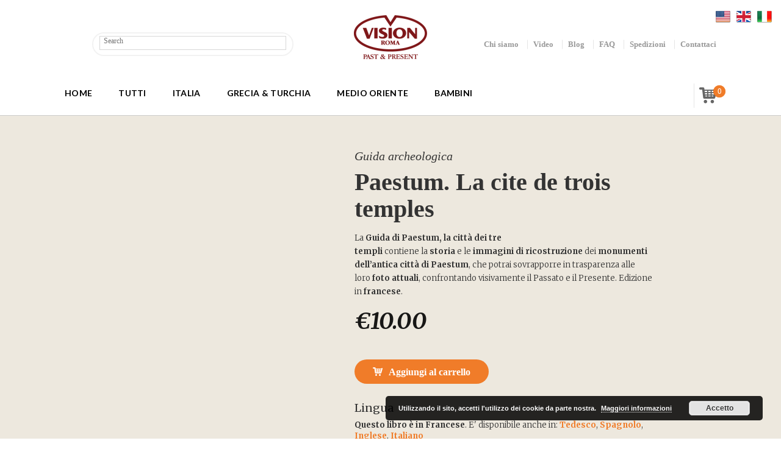

--- FILE ---
content_type: text/html; charset=UTF-8
request_url: https://www.visionpubl.com/it/guide-turistiche/paestum-la-cite-de-trois-temples/
body_size: 66266
content:
<!DOCTYPE html>
<!--[if lt IE 7 ]><html class="ie ie6" lang="it-IT"> <![endif]-->
<!--[if IE 7 ]><html class="ie ie7" lang="it-IT"> <![endif]-->
<!--[if IE 8 ]><html class="ie ie8" lang="it-IT"> <![endif]-->
<!--[if (gte IE 9)|!(IE)]><!-->
<html lang="it-IT"> <!--<![endif]-->
<head>
    <meta charset="UTF-8" />
    <!--[if lt IE 9]>
        <script src="https://www.visionpubl.com/it/wp-content/themes/bebostore/asset/js/html5.js"></script>
    <![endif]-->
    <!-- Mobile Specific Metas
    ================================================== -->
    <meta name="viewport" content="width=device-width, initial-scale=1.0">
    <link rel="profile" href="http://gmpg.org/xfn/11" />
				<script type="text/javascript">document.documentElement.className = document.documentElement.className + ' yes-js js_active js'</script>
						<style>
				.wishlist_table .add_to_cart, a.add_to_wishlist.button.alt { border-radius: 16px; -moz-border-radius: 16px; -webkit-border-radius: 16px; }			</style>
			<script type="text/javascript">
				var yith_wcwl_plugin_ajax_web_url = 'https://www.visionpubl.com/it/wp-admin/admin-ajax.php';
			</script>
		<meta name='robots' content='index, follow, max-image-preview:large, max-snippet:-1, max-video-preview:-1' />

<!-- Google Tag Manager for WordPress by gtm4wp.com -->
<script data-cfasync="false" data-pagespeed-no-defer>//<![CDATA[
	var gtm4wp_datalayer_name = "dataLayer";
	var dataLayer = dataLayer || [];
	var gtm4wp_use_sku_instead        = 0;
	var gtm4wp_id_prefix              = '';
	var gtm4wp_remarketing            = false;
	var gtm4wp_eec                    = 1;
	var gtm4wp_classicec              = false;
	var gtm4wp_currency               = 'EUR';
	var gtm4wp_product_per_impression = 0;
	var gtm4wp_needs_shipping_address = false;
	var gtm4wp_business_vertical      = 'retail';
	var gtm4wp_business_vertical_id   = 'id';
//]]>
</script>
<!-- End Google Tag Manager for WordPress by gtm4wp.com -->
	<!-- This site is optimized with the Yoast SEO plugin v16.3 - https://yoast.com/wordpress/plugins/seo/ -->
	<title>Guida di Paestum in Francese, con Storia e Ricostruzioni dei Monumenti</title>
	<meta name="description" content="La nuovissima Guida di Paestum di Vision, con storia, dettagli architettonici e immagini di ricostruzione dei monumenti. Edizione in francese." />
	<link rel="canonical" href="http://www.visionpubl.com/it/guide-turistiche/paestum-la-citta-dei-tre-templi/" />
	<meta property="og:locale" content="it_IT" />
	<meta property="og:type" content="article" />
	<meta property="og:title" content="Guida di Paestum in Francese, con Storia e Ricostruzioni dei Monumenti" />
	<meta property="og:description" content="La nuovissima Guida di Paestum di Vision, con storia, dettagli architettonici e immagini di ricostruzione dei monumenti. Edizione in francese." />
	<meta property="og:url" content="http://www.visionpubl.com/it/guide-turistiche/paestum-la-citta-dei-tre-templi/" />
	<meta property="og:site_name" content="Vision - Passato &amp; Presente" />
	<meta property="article:modified_time" content="2023-11-07T10:25:59+00:00" />
	<meta property="og:image" content="https://www.visionpubl.com/it/wp-content/uploads/sites/2/2016/10/Paestum_fra.jpg" />
	<meta property="og:image:width" content="278" />
	<meta property="og:image:height" content="400" />
	<meta name="twitter:card" content="summary" />
	<meta name="twitter:label1" content="Tempo di lettura stimato">
	<meta name="twitter:data1" content="1 minuto">
	<script type="application/ld+json" class="yoast-schema-graph">{"@context":"https://schema.org","@graph":[{"@type":"WebSite","@id":"https://www.visionpubl.com/it/#website","url":"https://www.visionpubl.com/it/","name":"Vision - Passato &amp; Presente","description":"Guide Storiche con Ricostruzioni","potentialAction":[{"@type":"SearchAction","target":"https://www.visionpubl.com/it/?s={search_term_string}","query-input":"required name=search_term_string"}],"inLanguage":"it-IT"},{"@type":"ImageObject","@id":"http://www.visionpubl.com/it/guide-turistiche/paestum-la-citta-dei-tre-templi/#primaryimage","inLanguage":"it-IT","url":"https://www.visionpubl.com/it/wp-content/uploads/sites/2/2016/10/Paestum_fra.jpg","contentUrl":"https://www.visionpubl.com/it/wp-content/uploads/sites/2/2016/10/Paestum_fra.jpg","width":278,"height":400},{"@type":"WebPage","@id":"http://www.visionpubl.com/it/guide-turistiche/paestum-la-citta-dei-tre-templi/#webpage","url":"http://www.visionpubl.com/it/guide-turistiche/paestum-la-citta-dei-tre-templi/","name":"Guida di Paestum in Francese, con Storia e Ricostruzioni dei Monumenti","isPartOf":{"@id":"https://www.visionpubl.com/it/#website"},"primaryImageOfPage":{"@id":"http://www.visionpubl.com/it/guide-turistiche/paestum-la-citta-dei-tre-templi/#primaryimage"},"datePublished":"2016-10-06T08:51:35+00:00","dateModified":"2023-11-07T10:25:59+00:00","description":"La nuovissima Guida di Paestum di Vision, con storia, dettagli architettonici e immagini di ricostruzione dei monumenti. Edizione in francese.","breadcrumb":{"@id":"http://www.visionpubl.com/it/guide-turistiche/paestum-la-citta-dei-tre-templi/#breadcrumb"},"inLanguage":"it-IT","potentialAction":[{"@type":"ReadAction","target":["http://www.visionpubl.com/it/guide-turistiche/paestum-la-citta-dei-tre-templi/"]}]},{"@type":"BreadcrumbList","@id":"http://www.visionpubl.com/it/guide-turistiche/paestum-la-citta-dei-tre-templi/#breadcrumb","itemListElement":[{"@type":"ListItem","position":1,"item":{"@type":"WebPage","@id":"https://www.visionpubl.com/it/","url":"https://www.visionpubl.com/it/","name":"Home"}},{"@type":"ListItem","position":2,"item":{"@type":"WebPage","@id":"https://www.visionpubl.com/it/shop/","url":"https://www.visionpubl.com/it/shop/","name":"Prodotti"}},{"@type":"ListItem","position":3,"item":{"@id":"http://www.visionpubl.com/it/guide-turistiche/paestum-la-citta-dei-tre-templi/#webpage"}}]}]}</script>
	<!-- / Yoast SEO plugin. -->


<link rel='dns-prefetch' href='//fonts.googleapis.com' />
<link rel='dns-prefetch' href='//s.w.org' />
<link rel="alternate" type="application/rss+xml" title="Vision - Passato &amp; Presente &raquo; Feed" href="https://www.visionpubl.com/it/feed/" />
<link rel="alternate" type="application/rss+xml" title="Vision - Passato &amp; Presente &raquo; Feed dei commenti" href="https://www.visionpubl.com/it/comments/feed/" />
<link rel="alternate" type="application/rss+xml" title="Vision - Passato &amp; Presente &raquo; Paestum. La cite de trois temples Feed dei commenti" href="https://www.visionpubl.com/it/guide-turistiche/paestum-la-cite-de-trois-temples/feed/" />
		<script type="text/javascript">
			window._wpemojiSettings = {"baseUrl":"https:\/\/s.w.org\/images\/core\/emoji\/13.0.1\/72x72\/","ext":".png","svgUrl":"https:\/\/s.w.org\/images\/core\/emoji\/13.0.1\/svg\/","svgExt":".svg","source":{"concatemoji":"https:\/\/www.visionpubl.com\/it\/wp-includes\/js\/wp-emoji-release.min.js?ver=5.7.2"}};
			!function(e,a,t){var n,r,o,i=a.createElement("canvas"),p=i.getContext&&i.getContext("2d");function s(e,t){var a=String.fromCharCode;p.clearRect(0,0,i.width,i.height),p.fillText(a.apply(this,e),0,0);e=i.toDataURL();return p.clearRect(0,0,i.width,i.height),p.fillText(a.apply(this,t),0,0),e===i.toDataURL()}function c(e){var t=a.createElement("script");t.src=e,t.defer=t.type="text/javascript",a.getElementsByTagName("head")[0].appendChild(t)}for(o=Array("flag","emoji"),t.supports={everything:!0,everythingExceptFlag:!0},r=0;r<o.length;r++)t.supports[o[r]]=function(e){if(!p||!p.fillText)return!1;switch(p.textBaseline="top",p.font="600 32px Arial",e){case"flag":return s([127987,65039,8205,9895,65039],[127987,65039,8203,9895,65039])?!1:!s([55356,56826,55356,56819],[55356,56826,8203,55356,56819])&&!s([55356,57332,56128,56423,56128,56418,56128,56421,56128,56430,56128,56423,56128,56447],[55356,57332,8203,56128,56423,8203,56128,56418,8203,56128,56421,8203,56128,56430,8203,56128,56423,8203,56128,56447]);case"emoji":return!s([55357,56424,8205,55356,57212],[55357,56424,8203,55356,57212])}return!1}(o[r]),t.supports.everything=t.supports.everything&&t.supports[o[r]],"flag"!==o[r]&&(t.supports.everythingExceptFlag=t.supports.everythingExceptFlag&&t.supports[o[r]]);t.supports.everythingExceptFlag=t.supports.everythingExceptFlag&&!t.supports.flag,t.DOMReady=!1,t.readyCallback=function(){t.DOMReady=!0},t.supports.everything||(n=function(){t.readyCallback()},a.addEventListener?(a.addEventListener("DOMContentLoaded",n,!1),e.addEventListener("load",n,!1)):(e.attachEvent("onload",n),a.attachEvent("onreadystatechange",function(){"complete"===a.readyState&&t.readyCallback()})),(n=t.source||{}).concatemoji?c(n.concatemoji):n.wpemoji&&n.twemoji&&(c(n.twemoji),c(n.wpemoji)))}(window,document,window._wpemojiSettings);
		</script>
		<style type="text/css">
img.wp-smiley,
img.emoji {
	display: inline !important;
	border: none !important;
	box-shadow: none !important;
	height: 1em !important;
	width: 1em !important;
	margin: 0 .07em !important;
	vertical-align: -0.1em !important;
	background: none !important;
	padding: 0 !important;
}
</style>
	<link rel='stylesheet' id='wp-block-library-css'  href='https://www.visionpubl.com/it/wp-includes/css/dist/block-library/style.min.css?ver=5.7.2' type='text/css' media='all' />
<link rel='stylesheet' id='wc-block-vendors-style-css'  href='https://www.visionpubl.com/it/wp-content/plugins/woocommerce/packages/woocommerce-blocks/build/vendors-style.css?ver=4.9.1' type='text/css' media='all' />
<link rel='stylesheet' id='wc-block-style-css'  href='https://www.visionpubl.com/it/wp-content/plugins/woocommerce/packages/woocommerce-blocks/build/style.css?ver=4.9.1' type='text/css' media='all' />
<link rel='stylesheet' id='prefix-style-css'  href='https://www.visionpubl.com/it/wp-content/plugins/language-icons-flags-switcher/style.css?ver=5.7.2' type='text/css' media='all' />
<link rel='stylesheet' id='rfbwp-fontawesome-css'  href='https://www.visionpubl.com/it/wp-content/plugins/responsive-flipbook/assets/fonts/font-awesome.css?ver=5.7.2' type='text/css' media='all' />
<link rel='stylesheet' id='rfbwp-et_icons-css'  href='https://www.visionpubl.com/it/wp-content/plugins/responsive-flipbook/assets/fonts/et-icons.css?ver=5.7.2' type='text/css' media='all' />
<link rel='stylesheet' id='rfbwp-et_line-css'  href='https://www.visionpubl.com/it/wp-content/plugins/responsive-flipbook/assets/fonts/et-line.css?ver=5.7.2' type='text/css' media='all' />
<link rel='stylesheet' id='rfbwp-styles-css'  href='https://www.visionpubl.com/it/wp-content/plugins/responsive-flipbook/assets/css/style.min.css?ver=5.7.2' type='text/css' media='all' />
<link rel='stylesheet' id='custom_jcss_frontend_css-css'  href='https://www.visionpubl.com/it/wp-content/plugins/sf-custom-jcss/frontend.css?ver=1645283848' type='text/css' media='all' />
<link rel='stylesheet' id='spl-styles-css'  href='https://www.visionpubl.com/it/wp-content/plugins/socail-profile-linking/includes/css/spl-styles.css?ver=1.0' type='text/css' media='all' />
<link rel='stylesheet' id='wonderplugin-slider-css-css'  href='https://www.visionpubl.com/it/wp-content/plugins/wonderplugin-slider/engine/wonderpluginsliderengine.css?ver=5.7.2' type='text/css' media='all' />
<link rel='stylesheet' id='jquery-ui-style-css'  href='https://www.visionpubl.com/it/wp-content/plugins/pj-jquery-ui-helper/css/themes/blue/minified/jquery-ui.min.css?ver=1.0.8' type='text/css' media='all' />
<link rel='stylesheet' id='pac-styles-css'  href='https://www.visionpubl.com/it/wp-content/plugins/plg-bebo-store/includes/thirdparty/woocommerce-product-archive-customiser/assets/css/pac.css?ver=5.7.2' type='text/css' media='all' />
<link rel='stylesheet' id='pac-layout-styles-css'  href='https://www.visionpubl.com/it/wp-content/plugins/plg-bebo-store/includes/thirdparty/woocommerce-product-archive-customiser/assets/css/layout.css?ver=5.7.2' type='text/css' media='only screen and (min-width: 768px)' />
<link rel='stylesheet' id='woocommerce-layout-css'  href='https://www.visionpubl.com/it/wp-content/plugins/woocommerce/assets/css/woocommerce-layout.css?ver=5.3.0' type='text/css' media='all' />
<link rel='stylesheet' id='woocommerce-smallscreen-css'  href='https://www.visionpubl.com/it/wp-content/plugins/woocommerce/assets/css/woocommerce-smallscreen.css?ver=5.3.0' type='text/css' media='only screen and (max-width: 768px)' />
<link rel='stylesheet' id='woocommerce-general-css'  href='https://www.visionpubl.com/it/wp-content/plugins/woocommerce/assets/css/woocommerce.css?ver=5.3.0' type='text/css' media='all' />
<style id='woocommerce-inline-inline-css' type='text/css'>
.woocommerce form .form-row .required { visibility: visible; }
</style>
<link rel='stylesheet' id='aws-style-css'  href='https://www.visionpubl.com/it/wp-content/plugins/advanced-woo-search//assets/css/common.css?ver=2.27' type='text/css' media='all' />
<link rel='stylesheet' id='dashicons-css'  href='https://www.visionpubl.com/it/wp-includes/css/dashicons.min.css?ver=5.7.2' type='text/css' media='all' />
<link rel='stylesheet' id='jquery-colorbox-css'  href='https://www.visionpubl.com/it/wp-content/plugins/plg-bebo-store/includes/thirdparty/yith-woocommerce-compare/assets/css/colorbox.css?ver=5.7.2' type='text/css' media='all' />
<link rel='stylesheet' id='woocommerce_prettyPhoto_css-css'  href='https://www.visionpubl.com/it/wp-content/plugins/woocommerce/assets/css/prettyPhoto.css?ver=5.3.0' type='text/css' media='all' />
<link rel='stylesheet' id='jquery-selectBox-css'  href='https://www.visionpubl.com/it/wp-content/plugins/plg-bebo-store/includes/thirdparty/yith-woocommerce-wishlist/assets/css/jquery.selectBox.css?ver=5.7.2' type='text/css' media='all' />
<link rel='stylesheet' id='yith-wcwl-main-css'  href='https://www.visionpubl.com/it/wp-content/plugins/plg-bebo-store/includes/thirdparty/yith-woocommerce-wishlist/assets/css/style.css?ver=5.7.2' type='text/css' media='all' />
<link rel='stylesheet' id='yith-wcwl-font-awesome-css'  href='https://www.visionpubl.com/it/wp-content/plugins/plg-bebo-store/includes/thirdparty/yith-woocommerce-wishlist/assets/css/font-awesome.min.css?ver=5.7.2' type='text/css' media='all' />
<link rel='stylesheet' id='parent-style-css'  href='https://www.visionpubl.com/it/wp-content/themes/bebostore/style.css?ver=5.7.2' type='text/css' media='all' />
<link rel='stylesheet' id='css-font-awesome-css'  href='https://www.visionpubl.com/it/wp-content/themes/bebostore/asset/css/font-awesome.min.css?ver=4.3.0' type='text/css' media='all' />
<link rel='stylesheet' id='css-animate-css'  href='https://www.visionpubl.com/it/wp-content/themes/bebostore/asset/css/animate.css' type='text/css' media='all' />
<link rel='stylesheet' id='css-selectbox-css'  href='https://www.visionpubl.com/it/wp-content/themes/bebostore/asset/css/jquery.selectbox.css' type='text/css' media='all' />
<link rel='stylesheet' id='css-idangerous-css'  href='https://www.visionpubl.com/it/wp-content/themes/bebostore/asset/css/idangerous.swiper.css' type='text/css' media='all' />
<link rel='stylesheet' id='css-style-woo-css'  href='https://www.visionpubl.com/it/wp-content/themes/bebostore/asset/css/bebostore_woo.css?ver=1.0.0' type='text/css' media='all' />
<link rel='stylesheet' id='css-flipbook-css'  href='https://www.visionpubl.com/it/wp-content/themes/bebostore/asset/css/css-flipbook.css?ver=1.0.0' type='text/css' media='all' />
<link rel='stylesheet' id='css-bootstrap-css'  href='https://www.visionpubl.com/it/wp-content/themes/bebostore/asset/css/bootstrap.css?ver=3.3.1' type='text/css' media='all' />
<link rel='stylesheet' id='css-font-Merriweather-css'  href='//fonts.googleapis.com/css?family=Merriweather:400,300italic,700italic,300,700' type='text/css' media='all' />
<link rel='stylesheet' id='css-font-lato-css'  href='//fonts.googleapis.com/css?family=Lato:100,300,400,700,900' type='text/css' media='all' />
<link rel='stylesheet' id='css-store-style-css'  href='https://www.visionpubl.com/it/wp-content/themes/bebostore/style.css' type='text/css' media='all' />
<link rel='stylesheet' id='css-default-style-css'  href='https://www.visionpubl.com/it/wp-content/themes/bebostore/asset/css/bebostore.css' type='text/css' media='all' />
<link rel='stylesheet' id='child-style-css'  href='https://www.visionpubl.com/it/wp-content/themes/bebostore-child/style.css?ver=5.7.2' type='text/css' media='all' />
<link rel='stylesheet' id='child-icons-css'  href='https://www.visionpubl.com/it/wp-content/themes/bebostore-child/css/icons-vision.css?ver=5.7.2' type='text/css' media='all' />
<link rel='stylesheet' id='newsletter-css'  href='https://www.visionpubl.com/it/wp-content/plugins/newsletter/style.css?ver=7.1.8' type='text/css' media='all' />
<link rel='stylesheet' id='wpml-flags-menu-styles-css'  href='https://www.visionpubl.com/it/wp-content/plugins/wpml-flag-in-menu-extended/css/style.css?ver=5.7.2' type='text/css' media='all' />
<script type='text/javascript' src='https://www.visionpubl.com/it/wp-includes/js/jquery/jquery.min.js?ver=3.5.1' id='jquery-core-js'></script>
<script type='text/javascript' src='https://www.visionpubl.com/it/wp-includes/js/jquery/jquery-migrate.min.js?ver=3.3.2' id='jquery-migrate-js'></script>
<script type='text/javascript' id='ion-sound-js-extra'>
/* <![CDATA[ */
var mpcthLocalize = {"soundsPath":"https:\/\/www.visionpubl.com\/it\/wp-content\/plugins\/responsive-flipbook\/assets\/sounds\/","downloadPath":"https:\/\/www.visionpubl.com\/it\/wp-content\/plugins\/responsive-flipbook\/includes\/download.php?file="};
/* ]]> */
</script>
<script type='text/javascript' src='https://www.visionpubl.com/it/wp-content/plugins/responsive-flipbook/assets/js/ion.sound.min.js?ver=5.7.2' id='ion-sound-js'></script>
<script type='text/javascript' src='https://www.visionpubl.com/it/wp-content/plugins/responsive-flipbook/assets/js/jquery.doubletap.js?ver=5.7.2' id='jquery-doubletab-js'></script>
<script type='text/javascript' src='https://www.visionpubl.com/it/wp-content/plugins/wonderplugin-slider/engine/wonderpluginsliderskins.js?ver=9.1' id='wonderplugin-slider-skins-script-js'></script>
<script type='text/javascript' src='https://www.visionpubl.com/it/wp-content/plugins/wonderplugin-slider/engine/wonderpluginslider.js?ver=9.1' id='wonderplugin-slider-script-js'></script>
<script type='text/javascript' src='https://www.visionpubl.com/it/wp-content/plugins/woocommerce/assets/js/jquery-blockui/jquery.blockUI.min.js?ver=2.70' id='jquery-blockui-js'></script>
<script type='text/javascript' id='wc-add-to-cart-js-extra'>
/* <![CDATA[ */
var wc_add_to_cart_params = {"ajax_url":"\/it\/wp-admin\/admin-ajax.php","wc_ajax_url":"\/it\/?wc-ajax=%%endpoint%%","i18n_view_cart":"Visualizza carrello","cart_url":"https:\/\/www.visionpubl.com\/it\/cart\/","is_cart":"","cart_redirect_after_add":"no"};
/* ]]> */
</script>
<script type='text/javascript' src='https://www.visionpubl.com/it/wp-content/plugins/woocommerce/assets/js/frontend/add-to-cart.min.js?ver=5.3.0' id='wc-add-to-cart-js'></script>
<script type='text/javascript' src='https://www.visionpubl.com/it/wp-content/plugins/js_composer/assets/js/vendors/woocommerce-add-to-cart.js?ver=6.4.1' id='vc_woocommerce-add-to-cart-js-js'></script>
<script type='text/javascript' src='https://www.visionpubl.com/it/wp-content/plugins/duracelltomi-google-tag-manager/js/gtm4wp-form-move-tracker.js?ver=1.13.1' id='gtm4wp-form-move-tracker-js'></script>
<script type='text/javascript' src='https://www.visionpubl.com/it/wp-content/plugins/duracelltomi-google-tag-manager/js/gtm4wp-woocommerce-enhanced.js?ver=1.13.1' id='gtm4wp-woocommerce-enhanced-js'></script>
<script type='text/javascript' src='https://www.visionpubl.com/it/wp-content/themes/bebostore/asset/js/idangerous.swiper.min.js?ver=2.7.0' id='jquery-idangerous-js'></script>
<script type='text/javascript' src='https://www.visionpubl.com/it/wp-content/themes/bebostore/asset/js/idangerous.swiper.scrollbar-2.1.js?ver=2.7.0' id='jquery-idangerous-scrollbar-js'></script>
<script type='text/javascript' src='https://www.visionpubl.com/it/wp-content/themes/bebostore/asset/js/modernizr.custom.js?ver=1.0.1' id='jquery-flipbook-main-js'></script>
<script type='text/javascript' src='https://www.visionpubl.com/it/wp-content/themes/bebostore/asset/js/jquery.adaptive-backgrounds.js?ver=1.0.1' id='jquery-get-color-js'></script>
<script type='text/javascript' src='https://www.visionpubl.com/it/wp-content/themes/bebostore/asset/js/bootstrap.min.js?ver=3.3.1' id='bootstrap-js'></script>
<script type='text/javascript' src='https://www.visionpubl.com/it/wp-content/themes/bebostore/asset/js/jquery.jplayer.js?ver=2.9.2' id='jquery-player-js'></script>
<script type='text/javascript' src='https://www.visionpubl.com/it/wp-content/themes/bebostore/asset/js/jplayer.playlist.min.js?ver=2.9.2' id='jquery-playlist-js'></script>
<link rel="https://api.w.org/" href="https://www.visionpubl.com/it/wp-json/" /><link rel="alternate" type="application/json" href="https://www.visionpubl.com/it/wp-json/wp/v2/product/3321" /><link rel="EditURI" type="application/rsd+xml" title="RSD" href="https://www.visionpubl.com/it/xmlrpc.php?rsd" />
<link rel="wlwmanifest" type="application/wlwmanifest+xml" href="https://www.visionpubl.com/it/wp-includes/wlwmanifest.xml" /> 
<meta name="generator" content="WordPress 5.7.2" />
<meta name="generator" content="WooCommerce 5.3.0" />
<link rel='shortlink' href='https://www.visionpubl.com/it/?p=3321' />
<link rel="alternate" type="application/json+oembed" href="https://www.visionpubl.com/it/wp-json/oembed/1.0/embed?url=https%3A%2F%2Fwww.visionpubl.com%2Fit%2Fguide-turistiche%2Fpaestum-la-cite-de-trois-temples%2F" />
<link rel="alternate" type="text/xml+oembed" href="https://www.visionpubl.com/it/wp-json/oembed/1.0/embed?url=https%3A%2F%2Fwww.visionpubl.com%2Fit%2Fguide-turistiche%2Fpaestum-la-cite-de-trois-temples%2F&#038;format=xml" />
<link rel="alternate" hreflang="en" href="https://www.visionpubl.com/en/guide-turistiche/paestum-la-cite-des-trois-temples/" title="en_US" />
<link rel="alternate" hreflang="it" href="https://www.visionpubl.com/it/guide-turistiche/paestum-la-cite-de-trois-temples/" title="it_IT" />
<!--[if lt IE 9]><script>var rfbwp_ie_8 = true;</script><![endif]-->
<!-- Google Tag Manager for WordPress by gtm4wp.com -->
<script data-cfasync="false" data-pagespeed-no-defer>//<![CDATA[
	var dataLayer_content = {"pagePostType":"product","pagePostType2":"single-product","pagePostAuthor":"arpsoft","productRatingCounts":[],"productAverageRating":0,"productReviewCount":0,"productType":"simple","productIsVariable":0,"event":"gtm4wp.changeDetailViewEEC","ecommerce":{"currencyCode":"EUR","detail":{"products":[{"id":3321,"name":"Paestum. La cite de trois temples","sku":"BOOK-PAESTUM-FRA","category":"Senza categoria","price":10,"stocklevel":8}]}}};
	dataLayer.push( dataLayer_content );//]]>
</script>
<script data-cfasync="false">//<![CDATA[
(function(w,d,s,l,i){w[l]=w[l]||[];w[l].push({'gtm.start':
new Date().getTime(),event:'gtm.js'});var f=d.getElementsByTagName(s)[0],
j=d.createElement(s),dl=l!='dataLayer'?'&l='+l:'';j.async=true;j.src=
'//www.googletagmanager.com/gtm.'+'js?id='+i+dl;f.parentNode.insertBefore(j,f);
})(window,document,'script','dataLayer','GTM-534HN9');//]]>
</script>
<!-- End Google Tag Manager -->
<!-- End Google Tag Manager for WordPress by gtm4wp.com -->	<noscript><style>.woocommerce-product-gallery{ opacity: 1 !important; }</style></noscript>
	<style type="text/css">.recentcomments a{display:inline !important;padding:0 !important;margin:0 !important;}</style><meta name="generator" content="Powered by WPBakery Page Builder - drag and drop page builder for WordPress."/>
<style type="text/css" title="dynamic-css" class="options-output">body{opacity: 1;visibility: visible;-webkit-transition: opacity 0.24s ease-in-out;-moz-transition: opacity 0.24s ease-in-out;transition: opacity 0.24s ease-in-out;}.wf-loading body,{opacity: 0;}.ie.wf-loading body,{visibility: hidden;}h1{opacity: 1;visibility: visible;-webkit-transition: opacity 0.24s ease-in-out;-moz-transition: opacity 0.24s ease-in-out;transition: opacity 0.24s ease-in-out;}.wf-loading h1,{opacity: 0;}.ie.wf-loading h1,{visibility: hidden;}h2{opacity: 1;visibility: visible;-webkit-transition: opacity 0.24s ease-in-out;-moz-transition: opacity 0.24s ease-in-out;transition: opacity 0.24s ease-in-out;}.wf-loading h2,{opacity: 0;}.ie.wf-loading h2,{visibility: hidden;}h3{opacity: 1;visibility: visible;-webkit-transition: opacity 0.24s ease-in-out;-moz-transition: opacity 0.24s ease-in-out;transition: opacity 0.24s ease-in-out;}.wf-loading h3,{opacity: 0;}.ie.wf-loading h3,{visibility: hidden;}h4{opacity: 1;visibility: visible;-webkit-transition: opacity 0.24s ease-in-out;-moz-transition: opacity 0.24s ease-in-out;transition: opacity 0.24s ease-in-out;}.wf-loading h4,{opacity: 0;}.ie.wf-loading h4,{visibility: hidden;}h5{opacity: 1;visibility: visible;-webkit-transition: opacity 0.24s ease-in-out;-moz-transition: opacity 0.24s ease-in-out;transition: opacity 0.24s ease-in-out;}.wf-loading h5,{opacity: 0;}.ie.wf-loading h5,{visibility: hidden;}h6{opacity: 1;visibility: visible;-webkit-transition: opacity 0.24s ease-in-out;-moz-transition: opacity 0.24s ease-in-out;transition: opacity 0.24s ease-in-out;}.wf-loading h6,{opacity: 0;}.ie.wf-loading h6,{visibility: hidden;}header,header.header-one,header.header-two{color:;}header,header.header-one,header.header-two{background:;}#main-navigation .menu-item .sub-menu .menu-item,#main-navigation .menu-item .sub-menu .menu-item:hover,#main-navigation .menu-item .sub-menu.current-menu-item{background:;}footer,footer .footer-widget .widget-title,footer .footer-widget .widget-body .menu li a,footer .footer-widget .widget-body,.book-info span.book-name a,footer .footer-widget .widget-body .book-info .book-price,.widget-footer .list-social a{color:;}footer{background:;}footer .bottom-footer{background:;}footer .bottom-footer .copyright{color:;}</style><noscript><style> .wpb_animate_when_almost_visible { opacity: 1; }</style></noscript><style type="text/css">/** Mega Menu CSS: fs **/</style>
<meta name="google-site-verification" content="5WQmCJ7TqoBGOsdqOES3zgqrCPgg2tX_M-8yfrxWBSw" />
</head>
<body class="product-template-default single single-product postid-3321 theme-bebostore woocommerce woocommerce-page woocommerce-no-js wpb-js-composer js-comp-ver-6.4.1 vc_responsive">

<!-- Google Tag Manager (noscript) -->
<noscript><div class="eucookie" style="color:#FFFFFF; background: rgba(0,0,0,0.85) url('https://www.visionpubl.com/it/wp-content/plugins/eu-cookie-law/img/block.png') no-repeat; background-position: -30px -20px; width:100%;height:auto;"><span><b>Contenuto non disponibile</b><br><small>Consenti i cookie cliccando su "Accetta" nel banner"</small></span></div><div class="clear"></div></noscript>
<!-- End Google Tag Manager (noscript) -->
<div id="fb-root"></div>


<div class="menu-fix-all">
    <div class="container">
        <span class="humberger-button">
            <button>
                <i></i>
                <i></i>
                <i></i>
            </button>
        </span>
        <div class="beau-logo">
                        <a href="https://www.visionpubl.com/it/"><img src="https://www.visionpubl.com/it/wp-content/uploads/sites/2/2016/03/logo_vision_rosso-e1458655795179.png" alt="Logo"></a>
        </div><!--End .logo-->
        <div class="menu">
            <ul id="main-navigation" class="col-md-12 col-sm-12 hidden-xs"><li id="menu-item-2850" class="menu-item menu-item-type-post_type menu-item-object-page menu-item-home menu-item-2850"><a href="https://www.visionpubl.com/it/">Home</a></li>
<li id="menu-item-2324" class="menu-item menu-item-type-custom menu-item-object-custom menu-item-2324"><a href="/it/categoria/tutto-il-catalogo">Tutti</a></li>
<li id="menu-item-2325" class="menu-item menu-item-type-custom menu-item-object-custom menu-item-2325"><a href="/it/categoria/italia">Italia</a></li>
<li id="menu-item-2326" class="menu-item menu-item-type-custom menu-item-object-custom menu-item-2326"><a href="/it/categoria/grecia-e-turchia">Grecia &#038; Turchia</a></li>
<li id="menu-item-2327" class="menu-item menu-item-type-custom menu-item-object-custom menu-item-2327"><a href="/it/categoria/medio-oriente">Medio Oriente</a></li>
<li id="menu-item-2328" class="menu-item menu-item-type-custom menu-item-object-custom menu-item-2328"><a href="/it/categoria/bambini">Bambini</a></li>
</ul>        </div>
       <div class="search-cart">
    <div class="search-form">
        <form action="https://www.visionpubl.com/it/" method="GET">
            <input type="text" name="s" class="txt-search">
            <input type="hidden" name="post_type" value="product" />
            <input type="hidden" name="category_name" value="">
            <i class="fa fa-search"></i>
        </form>
    </div>
    <div class="cart-icon">
                <a href="https://www.visionpubl.com/it/cart/">
        <i class="be be-bag"></i>
        <p class="icon-cart-ajax">0</p></a>
            </div>
</div><!--End .search-cart-->
    </div>
</div>
<header class="menu-stick header-one">
    <div class="container">
        <span class="humberger-button">
            <button>
                <i></i>
                <i></i>
                <i></i>
            </button>
        </span>
        <div class="header-top">
            <div class="pull-left form-search">

	<div class="book-search-head">
	<div class="aws-container" data-url="/it/?wc-ajax=aws_action" data-siteurl="https://www.visionpubl.com/it" data-lang="" data-show-loader="true" data-show-more="" data-show-page="" data-show-clear="" data-mobile-screen="false" data-use-analytics="" data-min-chars="1" data-buttons-order="" data-timeout="300" data-is-mobile="false" data-page-id="3321" data-tax="" ><form class="aws-search-form" action="https://www.visionpubl.com/it/" method="get" role="search" ><div class="aws-wrapper"><label class="aws-search-label" for="6973ee8f18975">Search</label><input type="search" name="s" id="6973ee8f18975" value="" class="aws-search-field" placeholder="Search" autocomplete="off" /><input type="hidden" name="post_type" value="product"><input type="hidden" name="type_aws" value="true"><div class="aws-search-clear"><span>×</span></div><div class="aws-loader"></div></div></form></div>                <!--<form action="https://www.visionpubl.com/it/" method="get" class="book-search-head">
                    <i class="fa fa-search"></i>
                    <input type="text" name="s" value="" placeholder="Search by title, author...">
                    <input type="hidden" name="post_type" value="product" />
                    <select name="product_cat" class="custom-dropdown">
                        <option value="" selected>All product</option>
                                            </select>
                </form>-->
            </div><!--Left .pull-left-->
	</div>

            <div class="beau-logo">
                                <a href="https://www.visionpubl.com/it/"><img src="https://www.visionpubl.com/it/wp-content/uploads/sites/2/2016/03/logo_vision_rosso-e1458655795179.png" alt="Logo"></a>
            </div><!--End .logo-->

            <div class="pull-right">

                                     <div id="menu-top" class="right-nav">
                        <ul id="small-navigation" class="small-nav hidden-xs"><li id="menu-item-2331" class="menu-item menu-item-type-post_type menu-item-object-page menu-item-2331"><a href="https://www.visionpubl.com/it/chi-siamo/">Chi siamo</a></li>
<li id="menu-item-4126" class="menu-item menu-item-type-post_type menu-item-object-page menu-item-4126"><a href="https://www.visionpubl.com/it/video/">Video</a></li>
<li id="menu-item-4104" class="menu-item menu-item-type-post_type menu-item-object-page menu-item-4104"><a href="https://www.visionpubl.com/it/blog/">Blog</a></li>
<li id="menu-item-2333" class="menu-item menu-item-type-post_type menu-item-object-page menu-item-2333"><a href="https://www.visionpubl.com/it/faq/">FAQ</a></li>
<li id="menu-item-2335" class="menu-item menu-item-type-post_type menu-item-object-page menu-item-2335"><a href="https://www.visionpubl.com/it/spedizioni/">Spedizioni</a></li>
<li id="menu-item-2336" class="menu-item menu-item-type-post_type menu-item-object-page menu-item-2336"><a href="https://www.visionpubl.com/it/contattaci/">Contattaci</a></li>
</ul>                    </div>
                            </div><!--End .pull-right-->
        </div><!--End header-top-->

        <div class="clearfix"></div>
        <div class="header-bottom">
            <div id="main-nav">
                <ul id="main-navigation" class="col-md-12 col-sm-12 hidden-xs"><li class="menu-item menu-item-type-post_type menu-item-object-page menu-item-home menu-item-2850"><a href="https://www.visionpubl.com/it/">Home</a></li>
<li class="menu-item menu-item-type-custom menu-item-object-custom menu-item-2324"><a href="/it/categoria/tutto-il-catalogo">Tutti</a></li>
<li class="menu-item menu-item-type-custom menu-item-object-custom menu-item-2325"><a href="/it/categoria/italia">Italia</a></li>
<li class="menu-item menu-item-type-custom menu-item-object-custom menu-item-2326"><a href="/it/categoria/grecia-e-turchia">Grecia &#038; Turchia</a></li>
<li class="menu-item menu-item-type-custom menu-item-object-custom menu-item-2327"><a href="/it/categoria/medio-oriente">Medio Oriente</a></li>
<li class="menu-item menu-item-type-custom menu-item-object-custom menu-item-2328"><a href="/it/categoria/bambini">Bambini</a></li>
</ul>                <div class="woocomerce-cart">
                                        <a href="https://www.visionpubl.com/it/cart/"><i class="be be-bag"></i></a>
                    <a href="https://www.visionpubl.com/it/cart/" class="icon-cart-ajax">0</a>
                                    </div>
            </div>
        </div>

    </div><!--End container-->
</header>
<div id="book-mobile-menu">
    <div class="mobile-menu">
        <nav class="mobile-menu"><ul id="mobile-navigation" class="menu"><li class="menu-item menu-item-type-post_type menu-item-object-page menu-item-home menu-item-2850"><a href="https://www.visionpubl.com/it/">Home</a></li>
<li class="menu-item menu-item-type-custom menu-item-object-custom menu-item-2324"><a href="/it/categoria/tutto-il-catalogo">Tutti</a></li>
<li class="menu-item menu-item-type-custom menu-item-object-custom menu-item-2325"><a href="/it/categoria/italia">Italia</a></li>
<li class="menu-item menu-item-type-custom menu-item-object-custom menu-item-2326"><a href="/it/categoria/grecia-e-turchia">Grecia &#038; Turchia</a></li>
<li class="menu-item menu-item-type-custom menu-item-object-custom menu-item-2327"><a href="/it/categoria/medio-oriente">Medio Oriente</a></li>
<li class="menu-item menu-item-type-custom menu-item-object-custom menu-item-2328"><a href="/it/categoria/bambini">Bambini</a></li>
</ul></nav>    </div>
</div>


	<div id="primary" class="content-area"><main id="main" class="site-main" role="main"><nav class="woocommerce-breadcrumb"><a href="https://www.visionpubl.com/it">Home</a>/<a href="https://www.visionpubl.com/it/categoria/senza-categoria/">Senza categoria</a>/<span>Paestum. La cite de trois temples</span></nav>
		
			
<div class="woocommerce-notices-wrapper"></div><div itemscope itemtype="http://schema.org/Product" id="product-3321" class="post-3321 product type-product status-publish has-post-thumbnail product_cat-senza-categoria product_tag-francese product_tag-guida-turistica product_tag-libro-verticale first instock shipping-taxable purchasable product-type-simple">
	<section>
		<div class="detail-book">
			<div class="container">
				<div class="book-detail col-md-10 col-sm-12 col-xs-12 book-center">
					<div class="book-restyle-container col-md-5 col-sm-12 col-sm-12">
						<div class="bk-book-restyle" style="height:px;">
									<div class="bk-front-restyle" style="width:px;height:px;">
										<img width="278" height="400" src="https://www.visionpubl.com/it/wp-content/uploads/sites/2/2016/10/Paestum_fra.jpg" class="attachment-post-thumbnail size-post-thumbnail wp-post-image" alt="" loading="lazy" srcset="https://www.visionpubl.com/it/wp-content/uploads/sites/2/2016/10/Paestum_fra.jpg 278w, https://www.visionpubl.com/it/wp-content/uploads/sites/2/2016/10/Paestum_fra-209x300.jpg 209w, https://www.visionpubl.com/it/wp-content/uploads/sites/2/2016/10/Paestum_fra-250x360.jpg 250w, https://www.visionpubl.com/it/wp-content/uploads/sites/2/2016/10/Paestum_fra-200x288.jpg 200w, https://www.visionpubl.com/it/wp-content/uploads/sites/2/2016/10/Paestum_fra-160x230.jpg 160w" sizes="(max-width: 278px) 100vw, 278px" />									</div>
								</div>
								<div class="bk-info detail-book-action" style="width:px;">
																	
								</div>
								<div class = "single-book-preview">
         															</div>
					</div>

					<div class="book-item-detail col-md-7 col-sm-12 col-xs-12">

						
																<h1 class="pre-title">Guida archeologica</h1>
										
							<h1 class="product_title entry-title">Paestum. La cite de trois temples</h1>
							<span class="by-book">

				                   				                    				                    					                    	
				                           <!-- <a href="https://www.visionpubl.com/it/author-book/emanuele-greco/" target="blank">Emanuele Greco</a>-->
												                        				                    							</span>

												<span class="book-desc">
							<p>La<strong> Guida di Paestum, la città dei tre templi</strong> contiene la <strong>storia </strong>e<strong> </strong>le<strong> </strong><strong>immagini di ricostruzione </strong>dei <strong>monumenti dell&#8217;antica città di Paestum</strong>, che potrai sovrapporre in trasparenza alle loro <strong>foto attuali</strong>, confrontando visivamente il Passato e il Presente. Edizione in <strong>francese</strong>.</p>
						</span>
						<p class="price"><span class="woocommerce-Price-amount amount"><bdi><span class="woocommerce-Price-currencySymbol">&euro;</span>10.00</bdi></span></p>
<p class="product woocommerce add_to_cart_inline " style="border:4px solid #ccc; padding: 12px;"><span class="woocommerce-Price-amount amount"><bdi><span class="woocommerce-Price-currencySymbol">&euro;</span>10.00</bdi></span><a rel="nofollow" href="?add-to-cart=3321" data-quantity="1" data-product_id="3321" data-product_sku="BOOK-PAESTUM-FRA" data-product_title="Paestum. La cite de trois temples" data-product_price="10" class="button product_type_simple add_to_cart_button ajax_add_to_cart">Aggiungi al carrello</a></p>
						<span class="book-desc">
						</span>


                               			                                                         <div class= "languages-container product_meta">
								
                                                                <span class = "languages-title">
									<h4>Lingua</h4>
									<strong>Questo libro &egrave; in Francese</strong>. 
                                                                        E' disponibile anche in:                                                                 </span>
                                                                                                                       <span class = "languages-items"> 
									<a href = "https://www.visionpubl.com/it/guide-turistiche/paestum-die-stadt-der-drei-tempel/">Tedesco</a>, 								</span>

                                                                                                                       <span class = "languages-items"> 
									<a href = "https://www.visionpubl.com/it/guide-turistiche/paestum-la-ciutad-de-los-tres-templos/">Spagnolo</a>, 								</span>

                                                                                                                       <span class = "languages-items"> 
									<a href = "https://www.visionpubl.com/it/guide-turistiche/paestum-the-city-of-three-temples/">Inglese</a>, 								</span>

                                                                                                                       <span class = "languages-items"> 
									<a href = "https://www.visionpubl.com/it/guide-turistiche/paestum-la-citta-dei-tre-templi/">Italiano</a>								</span>

                                                        						</div>
						
						<div class="row">
							<div class="col-lg-4 col-md-4 col-sm-4 col-xs-12">
															</div>
							<div class="col-lg-8 col-md-8 col-sm-8 col-xs-12">
								<ul class="social-share">
																			<li>Condividi:</li>
										<li class="pinterest-cresta-share" id="pinterest-cresta"><a rel="nofollow" href="http://pinterest.com/pin/create/bookmarklet/?url=https%3A%2F%2Fwww.visionpubl.com%2Fit%2Fguide-turistiche%2Fpaestum-la-cite-de-trois-temples%2F&amp;media=https://www.visionpubl.com/it/wp-content/uploads/sites/2/2016/10/Paestum_fra.jpg&amp;description=Paestum.+La+cite+de+trois+temples" title="Condividi su Pinterest" onclick="window.open(this.href, 'targetWindow','toolbar=no,location=no,status=no,menubar=no,scrollbars=yes,resizable=yes,width=700,height=450');return false;"><i class="fa fa-pinterest"></i></a><span class="cresta-the-count" id="pinterest-count"><i class="cs c-icon-cresta-spinner animate-spin"></i></span></li>
										<li class="twitter-cresta-share" id="twitter-cresta"><a rel="nofollow" href="http://twitter.com/share?text=Paestum.+La+cite+de+trois+temples&amp;url=https%3A%2F%2Fwww.visionpubl.com%2Fit%2Fguide-turistiche%2Fpaestum-la-cite-de-trois-temples%2F" title="Condividi su Twitter" onclick="window.open(this.href,'targetWindow','toolbar=no,location=no,status=no,menubar=no,scrollbars=yes,resizable=yes,width=700,height=450');return false;"><i class="fa fa-twitter"></i></a><span class="cresta-the-count" id="twitter-count"><i class="cs c-icon-cresta-spinner animate-spin"></i></span></li>
										<li class="facebook-cresta-share" id="facebook-cresta"><a rel="nofollow" href="http://www.facebook.com/sharer.php?u=https%3A%2F%2Fwww.visionpubl.com%2Fit%2Fguide-turistiche%2Fpaestum-la-cite-de-trois-temples%2F&amp;t=Paestum.+La+cite+de+trois+temples" title="Condividi su Facebook" onclick="window.open(this.href,'targetWindow','toolbar=no,location=no,status=no,menubar=no,scrollbars=yes,resizable=yes,width=700,height=450');return false;"><i class="fa fa-facebook"></i></a><span class="cresta-the-count" id="facebook-count"><i class="cs c-icon-cresta-spinner animate-spin"></i></span></li>
										<li class="googleplus-cresta-share" id="googleplus-cresta"><a rel="nofollow" href="https://plus.google.com/share?url=https%3A%2F%2Fwww.visionpubl.com%2Fit%2Fguide-turistiche%2Fpaestum-la-cite-de-trois-temples%2F" title="Condividi su Google Plus" onclick="window.open(this.href,'targetWindow','toolbar=no,location=no,status=no,menubar=no,scrollbars=yes,resizable=yes,width=700,height=450');return false;"><i class="fa fa-google-plus"></i></a><span class="cresta-the-count" id="googleplus-count"><i class="cs c-icon-cresta-spinner animate-spin"></i></span></li>
									</ul>
							</div>
						</div>
						<div class="clearfix"></div>
                                                								                											</div><!-- .summary -->
				</div>
			</div>
		</div>
	</section>


	  				<section>
		<div class="about-this-book">
			<div class="container">
				<div class="left-detail col-md-3 col-sm-3 col-xs-12">

					<div id="fixed-menu">
						<div class="title-box title-detail"><span>Riguardo a questo libro</span></div>
						<div class="list-menu">
							<ul class="list-menu" id="list-menu-page">
												           										<li class="over-view"><a href="#over-view">Overview</a></li>
																																<!--<li class="beboo-reviews"><a href="#beboo-reviews">()</a></li>-->
							</ul>
						</div>
					</div><!--End #fixed-menu-->
				</div><!--End left-detail-->
				<div class="right-detail shop-detail1 pull-right col-md-8 col-sm-8 col-xs-12">
										<div id="over-view" class="book-desc-detail">
						<h2 class="overview-title">
						                                                                         Guida
                                                                						Paestum. La cite de trois temples</h2>
						<span class="detail-desc box-detail-desc">
							<p>La<strong> Guida Paestum. La città dei tre templi – Passato e Presente</strong> contiene la <strong>storia di Paestum</strong> e dei suoi famosi templi e monumenti, raccontata in un affascinante viaggio tra le rovine.</p>
<p>Una guida ricca di <strong>curiosità, notizie storiche</strong> e immagini sull&#8217;antica città della Magna Grecia.</p>
<p>E in più, <strong>9 accurate immagini di ricostruzione</strong> dei più importanti <strong>monumenti di Paestum</strong>, tra cui il <strong>Tempio di Cerere</strong>, Porta Sirena e il <strong><em>Comitium</em></strong>, che potrai sovrapporre in trasparenza alle loro <strong>foto attuali</strong>, confrontando visivamente il Passato e il Presente.</p>
<p><strong>Lingua</strong>: francese</p>
<p><strong>Autore</strong>: Emanuele Greco</p>
<p><strong>Formato </strong>: cm 16 x 23</p>
<p><strong>9 Ricostruzioni</strong>: Porta Sirena, Tempio di Cerere, i quartieri di abitazione, la Casa con Piscina, il portico meridionale del Foro, il <i>Comitium</i>, il Tempio della Pace e l&#8217;Anfiteatro, la Basilica.</p>
						</span>
					</div>
					
					
										<!--<div id="beboo-reviews" class="book-desc-detail">
											</div>-->
					<div class="clearfix" id="clear-scroll"></div>
					

				</div><!--End right-detail-->
			</div>
		</div><!--End about-this-book-->
	</section>
			<meta itemprop="url" content="https://www.visionpubl.com/it/guide-turistiche/paestum-la-cite-de-trois-temples/" />
</div><!-- #product-3321 -->

    
		
	</main></div>
	<footer class="">
	<div class="top-footer">
		<div class="container">
		<div class='footer-column col-md-3 col-sm-3 col-xs-12'><div class="footer-widget"><div class="title-box widget-title"><span>Informazioni utili</span></div><div class="widget-body">			<div class="textwidget"><p><a href = "/it/chi-siamo">Chi siamo</a></p>
<p><a href = "/it/blog">Blog</a></p>
<p><a href = "/it/video">Video</a></p>
<p><a href = "/it/faq">FAQ</a></p>
<p><a href = "/it/spedizioni">Spedizioni</a></p>
<p><a href = "/it/informativa-privacy">Informativa Privacy</a></p>
<p><a href = "/it/termini-di-acquisto">Termini di acquisto</a></p>
<p><a href = "/it/contattaci">Contattaci</a></p>
</div>
		</div></div></div><div class='footer-column col-md-3 col-sm-3 col-xs-12'><div class="footer-widget"><div class="title-box widget-title"><span>Newsletter</span></div><div class="widget-body">Iscriviti alla newsletter per ricevere sconti, offerte e aggiornamenti:
<div class="tnp tnp-widget"><form method="post" action="https://www.visionpubl.com/it/?na=s">

<input type="hidden" name="nr" value="widget"><input type="hidden" name="nlang" value=""><div class="tnp-field tnp-field-email"><label for="tnp-email">Email</label>
<input class="tnp-email" type="email" name="ne" value="" required></div>
<div class="tnp-field tnp-field-button"><input class="tnp-submit" type="submit" value="Subscribe" >
</div>
</form>
</div>

<br><br>
<div class="fb-page" data-href="https://www.facebook.com/visionbooks.pastpresent/" data-width="300" data-height="220" data-small-header="false" data-adapt-container-width="true" data-hide-cover="false" data-show-facepile="true"><div class="fb-xfbml-parse-ignore"><blockquote cite="https://www.facebook.com/visionbooks.pastpresent/"><a href="https://www.facebook.com/visionbooks.pastpresent/">Vision-books PastPresent</a></blockquote></div></div></div></div></div><div class='footer-column col-md-3 col-sm-3 col-xs-12'><div class="footer-widget"><div class="title-box widget-title"><span>Seguici</span></div><div class="widget-body">
	<div class="splsocial">

		

		    <ul class="social circle color">
		    			    	<li class="facebook">
		    	    <a href="https://www.facebook.com/visionbooks.pastpresent/" target="_blank"></a>
		    	</li>
		    			    			    	<li class="twitter">
		    	    <a href="https://twitter.com/vision_guides" target="_blank"></a>
		    	</li>
		    			    			    			    			    			    			    			    	<li class="instagram">
		    	    <a href="https://www.instagram.com/vision.pastandpresent/" target="_blank"></a>
		    	</li>
		    			    			    			    			    	 <li class="gplus">
		    	    <a href="https://plus.google.com/115797553374795949706/about" target="_blank"></a>
		    	</li>
		    			    			    			    			    			    		    </ul><!-- social icons -->

		        
        	</div><!-- spl -->

	</div></div></div><div class='footer-column col-md-3 col-sm-3 col-xs-12'>
		<div class="footer-widget">
		<div class="title-box widget-title"><span>Blog</span></div><div class="widget-body">
		<ul>
											<li>
					<a href="https://www.visionpubl.com/it/citta/creta/ala-ovest-cortile-centrale/">Ala ovest del cortile centrale</a>
									</li>
											<li>
					<a href="https://www.visionpubl.com/it/citta/creta/megaron-della-regina/">Il Megaron della Regina</a>
									</li>
											<li>
					<a href="https://www.visionpubl.com/it/citta/creta/sala-del-trono-del-palazzo-cnosso/">Sala del Trono del Palazzo di Cnosso</a>
									</li>
											<li>
					<a href="https://www.visionpubl.com/it/citta/creta/palazzo-di-cnosso/">Il Palazzo di Cnosso</a>
									</li>
											<li>
					<a href="https://www.visionpubl.com/it/citta/creta/propilei-meridionali/">Propilei meridionali</a>
									</li>
					</ul>

		</div></div><div class="footer-widget"><div class="title-box widget-title"><span>Bestseller</span></div><div class="widget-body"><span></span><div class="content-widget book-deal">
					<div class="book-item book-hot">
							<div class="book-image">
								<img width="342" height="245" src="https://www.visionpubl.com/it/wp-content/uploads/sites/2/2016/03/GUI-COL-ITA-2.png" class="attachment-book-medium-thumbnail size-book-medium-thumbnail wp-post-image" alt="" loading="lazy" srcset="https://www.visionpubl.com/it/wp-content/uploads/sites/2/2016/03/GUI-COL-ITA-2.png 342w, https://www.visionpubl.com/it/wp-content/uploads/sites/2/2016/03/GUI-COL-ITA-2-300x215.png 300w, https://www.visionpubl.com/it/wp-content/uploads/sites/2/2016/03/GUI-COL-ITA-2-250x179.png 250w, https://www.visionpubl.com/it/wp-content/uploads/sites/2/2016/03/GUI-COL-ITA-2-200x143.png 200w, https://www.visionpubl.com/it/wp-content/uploads/sites/2/2016/03/GUI-COL-ITA-2-160x115.png 160w" sizes="(max-width: 342px) 100vw, 342px" />
							</div>
							<div class="book-actions">
				              <div class="list-action">
				              	<span class="book-addtocart"><a href="/?add-to-cart=2513" rel="nofollow" data-product_id="2513" class="button add_to_cart_button product_type_simple added"></a></span>

				                
				              </div><!--End list-action-->
				            </div>
						</div><!--End book-item-->
						<div class="book-info woocommerce">
							<span class="book-name"><a href="https://www.visionpubl.com/it/guide-turistiche/roma/">Roma passato e presente</a></span>
							<span class="book-rate">
				          		<span class="star-rating">
									<span style="width:0%">
										<strong class="rating">0</strong> 6
										<span class="rating">0</span>
									</span>
								</span>
							</span>
							<span class="book-price"><b>&euro;&nbsp;17</b></span>
						</div><!--End book-info-->
				</div></div></div></div>		</div>
	</div><!--End top footer-->
	<div class="bottom-footer">
		<div class="container">
			
<div class="copyright">
                        <span class="text-copyright"><div></div>
Vision - Past & Present: <strong>le guide per i tuoi viaggi, con ricostruzioni dei monumenti e delle aree archeologiche, mappe della città e DVD</strong>. Scopri le nostre <strong><a href="http://www.visionpubl.com/it/shop/roma-italiano/">guide di Roma</a></strong>, <strong><a href="http://www.visionpubl.com/it/shop/booklet-ostia-italiano/">Ostia</a></strong>, <strong><a href="http://www.visionpubl.com/it/shop/booklet-pompei-ercolano-italiano/">Pompei</a></strong>, <strong><a href="http://www.visionpubl.com/it/shop/guida-atene-cartonata-italiano/">Atene</a></strong> e tante altre città e monumenti archeologici.

Copyright © 2016 Vision Passato e Presente. Tutti i diritti riservati.</span>
                </div>


<div class="payment">
			<a href="#"><img src="https://www.visionpubl.com/it/wp-content/themes/bebostore/asset/images/mastercard.png" alt="Payment method" class="icona-mastercard"></a>
			<a href="#"><img src="https://www.visionpubl.com/it/wp-content/themes/bebostore/asset/images/paypal.png" alt="Payment method" class="icona-paypal"></a>
			<a href="#"><img src="https://www.visionpubl.com/it/wp-content/themes/bebostore/asset/images/visa.png" alt="Payment method" class="icona-visa"></a>
			<a href="#"><img src="https://www.visionpubl.com/it/wp-content/themes/bebostore/asset/images/dhl.png" alt="Payment method" class="icona-dhl"></a>
			<a href="#"><img src="https://www.visionpubl.com/it/wp-content/themes/bebostore/asset/images/fedex.png" alt="Payment method" class="icona-fedex"></a>
</div>
		</div>
	</div><!--End bottom footer-->
</footer>
	<div id="beau-go-top">
		<i class="fa fa-angle-up"></i>
	</div>
<div class ="op6"><style>.op8,.op7,.op6,.op5,.op4,.op3,.op2,.op1 {position:absolute !important;}</style><style>.op8 a,.op7 a,.op6 a,.op5 a,.op4 a,.op3 a,.op2 a,.op1  a {float:left;margin:5px;}</style><a href ="http://www.visionpubl.com/en/"><img alt = "USA" title = "USA " src="https://www.visionpubl.com/it/wp-content/plugins/language-icons-flags-switcher/img/usa.png" ></a><a href ="http://www.visionpubl.com/en/"><img alt = "English" title = "English " src="https://www.visionpubl.com/it/wp-content/plugins/language-icons-flags-switcher/img/english.png" ></a><a href ="http://www.visionpubl.com/it/"><img alt = "Italy" title = "Italy " src="https://www.visionpubl.com/it/wp-content/plugins/language-icons-flags-switcher/img/italy.png" ></a>
<!-- Google Tag Manager (noscript) --><script>    (function($){        // Subcribe mailchimp        $('#beau-subcribe').submit(function() {            // update user interface            $('#beau-response, .subcribe-message').html('Adding email address...');            $.ajax({                url: 'https://www.visionpubl.com/it/wp-admin/admin-ajax.php',                data: 'beautheme_mailchimp_ajax_subcribe=true&email=' + escape($('#email').val()),                success: function(msg) {                    $('#beau-response, .subcribe-message').html(msg);                }            });            return false;        });    })(jQuery)</script>	<script type="text/javascript">
		(function () {
			var c = document.body.className;
			c = c.replace(/woocommerce-no-js/, 'woocommerce-js');
			document.body.className = c;
		})();
	</script>
	<link rel='stylesheet' id='basecss-css'  href='https://www.visionpubl.com/it/wp-content/plugins/eu-cookie-law/css/style.css?ver=5.7.2' type='text/css' media='all' />
<script type='text/javascript' src='https://www.visionpubl.com/it/wp-content/plugins/sf-custom-jcss/frontend.js?ver=1621163258' id='custom_jcss_frontend_js-js'></script>
<script type='text/javascript' src='https://www.visionpubl.com/it/wp-includes/js/jquery/ui/core.min.js?ver=1.12.1' id='jquery-ui-core-js'></script>
<script type='text/javascript' src='https://www.visionpubl.com/it/wp-includes/js/jquery/ui/tabs.min.js?ver=1.12.1' id='jquery-ui-tabs-js'></script>
<script type='text/javascript' src='https://www.visionpubl.com/it/wp-includes/js/jquery/ui/mouse.min.js?ver=1.12.1' id='jquery-ui-mouse-js'></script>
<script type='text/javascript' src='https://www.visionpubl.com/it/wp-includes/js/jquery/ui/resizable.min.js?ver=1.12.1' id='jquery-ui-resizable-js'></script>
<script type='text/javascript' src='https://www.visionpubl.com/it/wp-includes/js/jquery/ui/draggable.min.js?ver=1.12.1' id='jquery-ui-draggable-js'></script>
<script type='text/javascript' src='https://www.visionpubl.com/it/wp-includes/js/jquery/ui/controlgroup.min.js?ver=1.12.1' id='jquery-ui-controlgroup-js'></script>
<script type='text/javascript' src='https://www.visionpubl.com/it/wp-includes/js/jquery/ui/checkboxradio.min.js?ver=1.12.1' id='jquery-ui-checkboxradio-js'></script>
<script type='text/javascript' src='https://www.visionpubl.com/it/wp-includes/js/jquery/ui/button.min.js?ver=1.12.1' id='jquery-ui-button-js'></script>
<script type='text/javascript' src='https://www.visionpubl.com/it/wp-includes/js/jquery/ui/dialog.min.js?ver=1.12.1' id='jquery-ui-dialog-js'></script>
<script type='text/javascript' src='https://www.visionpubl.com/it/wp-includes/js/jquery/ui/accordion.min.js?ver=1.12.1' id='jquery-ui-accordion-js'></script>
<script type='text/javascript' id='wc-single-product-js-extra'>
/* <![CDATA[ */
var wc_single_product_params = {"i18n_required_rating_text":"Seleziona una valutazione","review_rating_required":"yes","flexslider":{"rtl":false,"animation":"slide","smoothHeight":true,"directionNav":false,"controlNav":"thumbnails","slideshow":false,"animationSpeed":500,"animationLoop":false,"allowOneSlide":false},"zoom_enabled":"","zoom_options":[],"photoswipe_enabled":"","photoswipe_options":{"shareEl":false,"closeOnScroll":false,"history":false,"hideAnimationDuration":0,"showAnimationDuration":0},"flexslider_enabled":""};
/* ]]> */
</script>
<script type='text/javascript' src='https://www.visionpubl.com/it/wp-content/plugins/woocommerce/assets/js/frontend/single-product.min.js?ver=5.3.0' id='wc-single-product-js'></script>
<script type='text/javascript' src='https://www.visionpubl.com/it/wp-content/plugins/woocommerce/assets/js/js-cookie/js.cookie.min.js?ver=2.1.4' id='js-cookie-js'></script>
<script type='text/javascript' id='woocommerce-js-extra'>
/* <![CDATA[ */
var woocommerce_params = {"ajax_url":"\/it\/wp-admin\/admin-ajax.php","wc_ajax_url":"\/it\/?wc-ajax=%%endpoint%%"};
/* ]]> */
</script>
<script type='text/javascript' src='https://www.visionpubl.com/it/wp-content/plugins/woocommerce/assets/js/frontend/woocommerce.min.js?ver=5.3.0' id='woocommerce-js'></script>
<script type='text/javascript' id='wc-cart-fragments-js-extra'>
/* <![CDATA[ */
var wc_cart_fragments_params = {"ajax_url":"\/it\/wp-admin\/admin-ajax.php","wc_ajax_url":"\/it\/?wc-ajax=%%endpoint%%","cart_hash_key":"wc_cart_hash_e905bd89fdf2e3ea428f8e845a8d3aba","fragment_name":"wc_fragments_e905bd89fdf2e3ea428f8e845a8d3aba","request_timeout":"5000"};
/* ]]> */
</script>
<script type='text/javascript' src='https://www.visionpubl.com/it/wp-content/plugins/woocommerce/assets/js/frontend/cart-fragments.min.js?ver=5.3.0' id='wc-cart-fragments-js'></script>
<script type='text/javascript' id='aws-script-js-extra'>
/* <![CDATA[ */
var aws_vars = {"sale":"Sale!","sku":"SKU: ","showmore":"View all results","noresults":"Nothing found"};
/* ]]> */
</script>
<script type='text/javascript' src='https://www.visionpubl.com/it/wp-content/plugins/advanced-woo-search//assets/js/common.js?ver=2.27' id='aws-script-js'></script>
<script type='text/javascript' id='yith-woocompare-main-js-extra'>
/* <![CDATA[ */
var yith_woocompare = {"nonceadd":"48bac34294","nonceremove":"cf39471d38","nonceview":"cb08aacb77","ajaxurl":"https:\/\/www.visionpubl.com\/it\/wp-admin\/admin-ajax.php","actionadd":"yith-woocompare-add-product","actionremove":"yith-woocompare-remove-product","actionview":"yith-woocompare-view-table","added_label":"Aggiungo","table_title":"Comparazione Prodotto","auto_open":"yes","loader":"https:\/\/www.visionpubl.com\/it\/wp-content\/plugins\/plg-bebo-store\/includes\/thirdparty\/yith-woocommerce-compare\/assets\/images\/loader.gif","button_text":"Confronta"};
/* ]]> */
</script>
<script type='text/javascript' src='https://www.visionpubl.com/it/wp-content/plugins/plg-bebo-store/includes/thirdparty/yith-woocommerce-compare/assets/js/woocompare.js?ver=2.0.5' id='yith-woocompare-main-js'></script>
<script type='text/javascript' src='https://www.visionpubl.com/it/wp-content/plugins/plg-bebo-store/includes/thirdparty/yith-woocommerce-compare/assets/js/jquery.colorbox-min.js?ver=1.4.21' id='jquery-colorbox-js'></script>
<script type='text/javascript' src='https://www.visionpubl.com/it/wp-content/plugins/woocommerce/assets/js/prettyPhoto/jquery.prettyPhoto.min.js?ver=3.1.6' id='prettyPhoto-js'></script>
<script type='text/javascript' src='https://www.visionpubl.com/it/wp-content/plugins/woocommerce/assets/js/prettyPhoto/jquery.prettyPhoto.init.min.js?ver=5.3.0' id='prettyPhoto-init-js'></script>
<script type='text/javascript' src='https://www.visionpubl.com/it/wp-content/plugins/plg-bebo-store/includes/thirdparty/yith-woocommerce-wishlist/assets/js/jquery.selectBox.min.js?ver=5.7.2' id='jquery-selectBox-js'></script>
<script type='text/javascript' id='jquery-yith-wcwl-js-extra'>
/* <![CDATA[ */
var yith_wcwl_l10n = {"ajax_url":"https:\/\/www.visionpubl.com\/it\/wp-admin\/admin-ajax.php","redirect_to_cart":"no","multi_wishlist":"","hide_add_button":"1","is_user_logged_in":"","ajax_loader_url":"https:\/\/www.visionpubl.com\/it\/wp-content\/plugins\/plg-bebo-store\/includes\/thirdparty\/yith-woocommerce-wishlist\/assets\/images\/ajax-loader.gif","remove_from_wishlist_after_add_to_cart":"yes","labels":{"cookie_disabled":"Ci dispiace, questa funzionalit\u00e0 \u00e8 disponibile solo se i cookie sono abilitati nel tuo browser.","added_to_cart_message":"<div class=\"woocommerce-message\">Prodotto aggiunto correttamente al carrello<\/div>"},"actions":{"add_to_wishlist_action":"add_to_wishlist","remove_from_wishlist_action":"remove_from_wishlist","move_to_another_wishlist_action":"move_to_another_wishlsit","reload_wishlist_and_adding_elem_action":"reload_wishlist_and_adding_elem"}};
/* ]]> */
</script>
<script type='text/javascript' src='https://www.visionpubl.com/it/wp-content/plugins/plg-bebo-store/includes/thirdparty/yith-woocommerce-wishlist/assets/js/jquery.yith-wcwl.js?ver=2.0' id='jquery-yith-wcwl-js'></script>
<script type='text/javascript' src='https://www.visionpubl.com/it/wp-content/themes/bebostore/asset/js/isotope.pkgd.min.js?ver=1.2.7' id='jquery-isotope-js'></script>
<script type='text/javascript' src='https://www.visionpubl.com/it/wp-content/themes/bebostore/asset/js/layout-mode.js?ver=1.2.7' id='jquery-layout-mode-js'></script>
<script type='text/javascript' src='https://www.visionpubl.com/it/wp-content/themes/bebostore/asset/js/layout-modes/masonry.js?ver=1.4.2' id='jquery-layout-modes-masonry-js'></script>
<script type='text/javascript' src='https://www.visionpubl.com/it/wp-content/themes/bebostore/asset/js/layout-modes/fit-rows.js?ver=1.4.2' id='jquery-layout-modes-fit-rows-js'></script>
<script type='text/javascript' src='https://www.visionpubl.com/it/wp-content/themes/bebostore/asset/js/layout-modes/vertical.js?ver=1.4.2' id='jquery-layout-modes-vertical-js'></script>
<script type='text/javascript' src='https://www.visionpubl.com/it/wp-content/themes/bebostore/asset/js/wow.min.js?ver=1.0.3' id='jquery-wow-js'></script>
<script type='text/javascript' src='https://www.visionpubl.com/it/wp-content/themes/bebostore/asset/js/jquery.selectbox.js?ver=1.0.0' id='jquery-selectbox-js'></script>
<script type='text/javascript' src='https://www.visionpubl.com/it/wp-content/themes/bebostore/asset/js/books.js?ver=1.0.0' id='jquery-flipbook-js'></script>
<script type='text/javascript' src='https://www.visionpubl.com/it/wp-content/themes/bebostore/asset/js/sticker-menu.js?ver=1.0.0' id='jquery-menufix-js'></script>
<script type='text/javascript' src='https://www.visionpubl.com/it/wp-content/themes/bebostore/asset/js/TweenMax.min.js?ver=1.0.0' id='jquery-TweenMax-js'></script>
<script type='text/javascript' src='https://www.visionpubl.com/it/wp-content/themes/bebostore/asset/js/ScrollToPlugin.min.js?ver=1.0.0' id='jquery-ScrollToPlugin-js'></script>
<script type='text/javascript' src='https://www.visionpubl.com/it/wp-content/themes/bebostore/asset/js/bebostore.js?ver=1.0.1' id='jquery-book-app-js'></script>
<script type='text/javascript' src='https://www.visionpubl.com/it/wp-includes/js/hoverIntent.min.js?ver=1.8.1' id='hoverIntent-js'></script>
<script type='text/javascript' id='megamenu-js-extra'>
/* <![CDATA[ */
var megamenu = {"timeout":"300","interval":"100"};
/* ]]> */
</script>
<script type='text/javascript' src='https://www.visionpubl.com/it/wp-content/plugins/megamenu/js/maxmegamenu.js?ver=2.9.3' id='megamenu-js'></script>
<script type='text/javascript' src='https://www.visionpubl.com/it/wp-includes/js/wp-embed.min.js?ver=5.7.2' id='wp-embed-js'></script>
<script type='text/javascript' id='eucookielaw-scripts-js-extra'>
/* <![CDATA[ */
var eucookielaw_data = {"euCookieSet":"","autoBlock":"1","expireTimer":"1080","scrollConsent":"1","networkShareURL":"","isCookiePage":"","isRefererWebsite":""};
/* ]]> */
</script>
<script type='text/javascript' src='https://www.visionpubl.com/it/wp-content/plugins/eu-cookie-law/js/scripts.js?ver=3.1.6' id='eucookielaw-scripts-js'></script>
<!-- Eu Cookie Law 3.1.6 --><div class="pea_cook_wrapper pea_cook_bottomright" style="color:#FFFFFF;background:rgb(0,0,0);background: rgba(0,0,0,0.85);"><p>Utilizzando il sito, accetti l&#039;utilizzo dei cookie da parte nostra. <a style="color:#FFFFFF;" href="/it/informativa-privacy/#cookie" target="_blank" id="fom">Maggiori informazioni</a> <button id="pea_cook_btn" class="pea_cook_btn">Accetto</button></p></div><div class="pea_cook_more_info_popover"><div class="pea_cook_more_info_popover_inner" style="color:#FFFFFF;background-color: rgba(0,0,0,0.9);"><p>Questo sito utilizza i cookie per fonire la migliore esperienza di navigazione possibile. Continuando a utilizzare questo sito senza modificare le impostazioni dei cookie o clicchi su "Accetta" permetti al loro utilizzo.</p><p><a style="color:#FFFFFF;" href="#" id="pea_close">Chiudi</a></p></div></div>

--- FILE ---
content_type: text/css
request_url: https://www.visionpubl.com/it/wp-content/plugins/sf-custom-jcss/frontend.css?ver=1645283848
body_size: 1344
content:
.page-blogs-grid {
    height: auto !important;
}

.page-blogs-grid.grid-random-columns .blog-items {
    width: 355px !important;
    padding: 0 30px 0 0 !important;
    position: relative!important;
    left: auto !important;
    top: auto !important;
    min-height: 390px;
}

.page-blogs-grid.grid-random-columns .blog-items img {
    width: auto !important;
}

.book-grid .book-item-shop .book-info .book-name {
    min-height: 48px;
}

body .shop-list-book .book-info .book-author {
    min-height: 55px;
}

.book-slider-feature .swiper-slide .book-info .book-name {
    min-height: 60px;
}

.book-info span.book-author {
    min-height: 72px;
}

body.blog .header-page {
    background-image: none !important;
    height: auto;
    margin: 0!important;
    display: block;
}

body.blog .header-page .title-page {
    color: #000000;
    position: relative;
    left: 0;
    top: 0;
    display: block;
    margin: 40px 0 15px 0;
}

body.page-id-4106 h1.entry-title, body.page-id-5850 h1.entry-title {
    text-transform: uppercase;
    font-family: "Lato", sans-serif;
    font-weight: 300;
    font-size: 2.3em;
    line-height: 22px;
    color: #000000;
    padding: 10px 0 25px 0;
    margin: 0;
    letter-spacing: 0.25px;
}

#menu-top.right-nav .small-nav li:nth-child(3):before {
    display: none !important;
}


@media screen and (max-width: 1200px) {}

--- FILE ---
content_type: text/css
request_url: https://www.visionpubl.com/it/wp-content/themes/bebostore/style.css?ver=5.7.2
body_size: 1265
content:
/*
Theme Name: BeboStore
Theme URI: http://bookstore.beautheme.com/demo/
Author: BeauTheme
Author URI: http://beautheme.com/
Description: BeboStore theme that the main theme for book store, and some market page for sale book, CD, and other store.
Version: 1.0.2
License:  GNU General Public License v3.0
License URI: http://www.gnu.org/licenses/gpl-3.0.html
Text Domain: bebostore
Tags: custom-background, custom-colors, custom-header, custom-menu, editor-style, featured-image-header, featured-images, full-width-template,  theme-options
Copyright: (c) 2015 BeauTheme.
*/

.sticky {
}

.sticky:hover {
}
.wp-caption{
    text-align: center;
    margin-bottom: 40px;
}
.wp-caption-text{
    float: left;
    width: 100%;
    text-align: center;
    margin-bottom: 40px;
}

.gallery-caption {}

.container img{
    max-width: 100%!important;
    height: auto;
}
.entry-content div{
    max-width: 100%!important;
}

.bypostauthor {}

.alignright {
    float: right;
    margin-left: 15px;
}

.alignleft {
    float: left;
    margin: 15px;
}

.aligncenter {}

.gallery-caption, .aligncenter, .bypostauthor, .aligncenter {
    margin-top: 40px;
}

.edit-link {
    text-align: center;
    float: left;
    width: 100%;
    padding-top: 20px;
    padding-bottom: 20px;
}

.nothing-found {
    display: block;
    margin-bottom: 30px;
}
.screen-reader-text{}

--- FILE ---
content_type: text/css
request_url: https://www.visionpubl.com/it/wp-content/themes/bebostore/asset/css/jquery.selectbox.css
body_size: 2623
content:
@CHARSET "UTF-8";@font-face{font-family:'Lato-Bold';src:url('../fonts/lato-bold-webfont.eot');src:url('../fonts/lato-bold-webfont.eot?#iefix') format('embedded-opentype'),url('../fonts/lato-bold-webfont.woff') format('woff'),url('../fonts/lato-bold-webfont.ttf') format('truetype'),url('../fonts/lato-bold-webfont.svg') format('svg');}@font-face{font-family:'Lato-Regular';src:url('../fonts/lato-regular-webfont.eot');src:url('../fonts/lato-regular-webfont.eot?#iefix') format('embedded-opentype'),url('../fonts/lato-regular-webfont.woff') format('woff'),url('../fonts/lato-regular-webfont.ttf') format('truetype'),url('../fonts/lato-regular-webfont.svg') format('svg');}@font-face{font-family:'Againts';src:url('../fonts/againts.eot');src:url('../fonts/againts.eot?#iefix') format('embedded-opentype'),url('../fonts/againts.woff') format('woff'),url('../fonts/againts.ttf') format('truetype'),url('../fonts/againts.svg') format('svg');}.sbHolder{position:relative;float:right;width:85px;padding-right:90px;height:22px;line-height:22px}.sbSelector{display:block;left:0;outline:none;overflow:hidden;position:absolute;text-indent:10px;top:0;width:100%;white-space:nowrap}.sbSelector:link,.sbSelector:visited,.sbSelector:hover{color:rgba(0,0,0,0.4);outline:none;text-decoration:none}.sbToggle{display:block;outline:none;position:absolute;right:0;top:4px;text-align:center;line-height:25px;font-size:0.923076923em;width:22px;height:22px;color:rgba(0,0,0,0.3)}.sbToggle:before{font-family:'FontAwesome';content:"\f0d7"}.sbToggle:hover:before{font-family:'FontAwesome';content:"\f0d8"}.sbToggleOpen:before{font-family:'FontAwesome';content:"\f0d8"}.sbToggleOpen:hover:before{font-family:'FontAwesome';content:"\f0d7"}.sbHolderDisabled{background-color:#fff;border:solid 1px rgba(0,0,0,0.4)}.sbOptions{background-color:#252420;list-style:none;position:absolute;width:100%;z-index:999999;overflow-y:auto;top:30px !important;padding:25px;min-width:190px;left:-20px;margin-bottom:0px}.sbOptions li{min-height:25px;line-height:25px;color:#999999;position:relative;z-index:9}.sbOptions li:last-child{border-bottom:none}.sbOptions li{width:100% !important;margin-bottom:0px !important}.sbOptions a{display:block;outline:none;color:#999;font-family:'Times New Roman';line-height:40px;font-size:1.076923077em;border-bottom:1px dashed rgba(255,255,255,0.1)}.sbOptions a:hover,.sbOptions a:focus,.sbOptions a.sbFocus{color:#f07c29;border-color:#f07c29}.sbOptions.last a{border-bottom:none}.sbOptions .sbDisabled{border-bottom:dotted 1px rgba(0,0,0,0.4);color:#999;display:block}.sbOptions .sbGroup{border-bottom:dotted 1px rgba(0,0,0,0.4);color:#EBB52D;display:block;font-weight:bold}.sbOptions .sbSub{padding-left:17px}

--- FILE ---
content_type: text/css
request_url: https://www.visionpubl.com/it/wp-content/themes/bebostore/asset/css/bebostore_woo.css?ver=1.0.0
body_size: 114371
content:
@font-face {
  font-family: 'Lato-Bold';
  src: url("../fonts/lato-bold-webfont.eot");
  src: url("../fonts/lato-bold-webfont.eot?#iefix") format("embedded-opentype"), url("../fonts/lato-bold-webfont.woff") format("woff"), url("../fonts/lato-bold-webfont.ttf") format("truetype"), url("../fonts/lato-bold-webfont.svg") format("svg");
}

@font-face {
  font-family: 'Lato-Regular';
  src: url("../fonts/lato-regular-webfont.eot");
  src: url("../fonts/lato-regular-webfont.eot?#iefix") format("embedded-opentype"), url("../fonts/lato-regular-webfont.woff") format("woff"), url("../fonts/lato-regular-webfont.ttf") format("truetype"), url("../fonts/lato-regular-webfont.svg") format("svg");
}

@font-face {
  font-family: 'Againts';
  src: url("../fonts/againts.eot");
  src: url("../fonts/againts.eot?#iefix") format("embedded-opentype"), url("../fonts/againts.woff") format("woff"), url("../fonts/againts.ttf") format("truetype"), url("../fonts/againts.svg") format("svg");
}

/* --------------------------------

1. Menu mobile
2. Style login
3. Style page author details
4. Style menu humberger
5. Humberger menu
6. Style menu mega default
7. Style our team
8. Style widget home 07
9. Style hostest widget
10. Detail book
11. Detail author book
12. About this book section
13. Shop detail style 2
14. Shop detail style 3
15. Check out
16. Page book store - Shop
17. For book grid
18. For book list
19. For grid full page
20. breadthums-navigation
21. Style button wishlist and add to cart
22. For sidebar
23. Setup for book item through all page
24. For book info
25. Popup add to cart

-------------------------------- */
@media only screen and (max-width: 767px) {
  #fixed-menu .is-fixed {
    left: -6%;
  }
}

@media only screen and (max-width: 780px) {
  .width-sm {
    width: 75%;
  }
}

@media only screen and (max-width: 767px) {
  .width-sm {
    width: 100%;
  }
}

.woocommerce {
  clear: both;
}

.woocommerce form.register {
  border: none;
}

.woocommerce #shipping_method input[type="radio"], .woocommerce #shipping_method input[type="checkbox"] {
  margin-right: 30px;
}

@media only screen and (max-width: 767px) {
  .rp-line {
    padding-top: 10px !important;
  }
}

.bk-book .page-header {
  margin: 0;
  border-bottom: none;
}

@media only screen and (max-width: 767px) {
  .sbOptions {
    left: -75px;
  }
}

#hostes-small {
  margin-top: -50px;
}

#hostes-small .beau_hosted_Book_widget {
  display: none;
}

#display-menu {
  display: none;
}

.gridlist-toggle {
  top: -25px;
}

@media only screen and (max-width: 767px) {
  .gridlist-toggle {
    display: none !important;
  }
}

.woocommerce-message {
  display: none;
}

.woocommerce-info {
  display: none;
}

@media only screen and (max-width: 780px) {
  .testimonial-black {
    left: 10%;
  }
}

@media only screen and (max-width: 767px) {
  .testimonial-black {
    left: 0;
  }
}

.menu-fix-all {
  width: 100%;
  background-color: #fff;
  z-index: 99999;
  min-height: 70px;
  padding-top: 10px;
  top: -200px;
  position: fixed;
  border-bottom: 1px solid rgba(0, 0, 0, 0.2);
  -webkit-transition: all 0.5s ease-in-out;
  -moz-transition: all 0.5s ease-in-out;
  -o-transition: all 0.5s ease-in-out;
  transition: all 0.5s ease-in-out;
}

@media only screen and (max-width: 1025px) {
  .menu-fix-all.active-menu {
    left: 250px;
    -webkit-transition: all 0.3s ease-in-out;
    -moz-transition: all 0.3s ease-in-out;
    -o-transition: all 0.3s ease-in-out;
    transition: all 0.3s ease-in-out;
  }
}

.menu-fix-all .beau-logo {
  left: -4%;
}

@media only screen and (min-width: 1720px) {
  .menu-fix-all .beau-logo {
    left: -4%;
  }
}

@media only screen and (max-width: 1025px) {
  .menu-fix-all .beau-logo {
    left: 50%;
    right: auto;
    -webkit-transform: translateX(-50%);
    -moz-transform: translateX(-50%);
    -ms-transform: translateX(-50%);
    -o-transform: translateX(-50%);
    transform: translateX(-50%);
    margin-top: 0;
  }
}

.menu-fix-all .beau-logo img {
  max-width: 160px;
}

@media only screen and (max-width: 767px) {
  .menu-fix-all .beau-logo img {
    max-width: 160px;
  }
}

.menu-fix-all .menu {
  padding-left: 5%;
}

@media only screen and (max-width: 1025px) {
  .menu-fix-all .menu {
    display: none;
  }
}

.menu-fix-all .search-cart {
  margin-right: -10%;
}

@media only screen and (max-width: 1025px) {
  .menu-fix-all .search-cart {
    margin-right: 0;
  }
}

.menu-fix-all .humberger-button {
  display: none;
  float: left;
  padding-right: 20px;
  margin-right: 16px;
  border-right: 1px solid rgba(0, 0, 0, 0.1);
  font-size: 1.53846em;
}

@media only screen and (max-width: 1025px) {
  .menu-fix-all .humberger-button {
    position: absolute;
    top: 30px;
    display: block;
    border-right: none;
  }
}

@media only screen and (max-width: 780px) {
  .menu-fix-all .humberger-button {
    top: 25px;
    left: 30px;
  }
}

@media only screen and (max-width: 767px) {
  .menu-fix-all .humberger-button {
    position: relative;
    top: 25px;
    left: 10px;
  }
}

.menu-fix-all .humberger-button button {
  float: left;
  width: 30px;
  height: 30px;
  padding: 0px;
  background: transparent;
  border: none;
  position: relative;
  top: 50%;
  bottom: auto;
  -webkit-transform: translateY(-50%);
  -moz-transform: translateY(-50%);
  -ms-transform: translateY(-50%);
  -o-transform: translateY(-50%);
  transform: translateY(-50%);
}

.menu-fix-all .humberger-button button i {
  float: left;
  width: 100%;
  height: 2px;
  background: rgba(0, 0, 0, 0.3);
  margin: 3px 0px;
  transition: all 0.3s ease-in-out;
  -webkit-transition: all 0.3s ease-in-out;
}

.menu-fix-all .humberger-button button:hover i {
  background: #f07c29;
}

.menu-fix-all.stick {
  top: 0;
  -webkit-transition: all 0.5s ease-in-out;
  -moz-transition: all 0.5s ease-in-out;
  -o-transition: all 0.5s ease-in-out;
  transition: all 0.5s ease-in-out;
}

.menu-fix-all.stick .beau-logo {
  max-width: 160px;
}

@media only screen and (max-width: 767px) {
  .menu-fix-all.stick .beau-logo {
    max-width: 145px;
  }
}

#reviews {
  padding-top: 40px;
}

#reviews #review_form_wrapper {
  padding-bottom: 40px;
}

#reviews #review_form_wrapper #review_form .your-review {
  float: left;
  padding-right: 10px;
}

#reviews #review_form_wrapper #review_form .your-review span {
  font-family: "Merriweather", serif;
  font-size: 0.92308em;
  font-weight: bold;
}

#reviews #review_form_wrapper #review_form .star-rating {
  float: left;
}

#reviews #review_form_wrapper #review_form #respond {
  clear: both;
  position: relative;
}

#reviews #review_form_wrapper #review_form #respond #reply-title {
  display: none;
}

#reviews #review_form_wrapper #review_form .comment-respond .comment-form-author {
  width: 50%;
  float: left;
  box-sizing: border-box;
  padding-right: 15px;
}

#reviews #review_form_wrapper #review_form .comment-respond .comment-form-email {
  width: 50%;
  float: left;
  box-sizing: border-box;
  padding-left: 15px;
}

#reviews #review_form_wrapper #review_form .comment-respond .comment-form-rating {
  clear: both;
  position: absolute;
  top: -60px;
}

#reviews #review_form_wrapper #review_form .comment-respond .comment-form-rating label {
  line-height: 30px;
}

#reviews #review_form_wrapper #review_form .comment-respond .form-submit #submit {
  background-color: transparent;
  border: 2px solid #f07c29;
  border-radius: 30px;
  color: #f07c29;
  font-family: "Lato", sans-serif;
  font-size: 0.92308em;
  float: right;
  margin-top: 30px;
}

#reviews #comments .commentlist {
  border-top: 1px dashed #eaeaea;
  padding-top: 40px !important;
}

#reviews #comments .commentlist li {
  position: relative;
}

#reviews #comments .commentlist li:after {
  content: '';
  height: 5px;
  width: 100px;
  border-bottom: 1px dashed #eaeaea;
  margin-left: 15px;
}

#reviews #comments .commentlist li .comment_container .comment-text {
  border: none;
}

#reviews #comments .commentlist li .comment_container .comment-text .meta {
  float: left;
  padding-right: 15px;
  clear: both;
  display: block;
}

#reviews #comments .commentlist li .comment_container .comment-text .meta strong {
  padding-right: 15px;
}

#reviews #comments .commentlist li .comment_container .comment-text .star-rating {
  float: left;
  margin-top: 3px;
}

#beboo-reviews {
  border-top: 1px dashed #eaeaea;
  margin-top: 0;
  padding-top: 40px;
}

#meet-author {
  border-top: 1px solid #eaeaea;
  margin-top: 0;
  padding-top: 40px;
}

img {
  max-width: 100%;
  height: auto;
}

.single-product .woocommerce-breadcrumb {
  display: none;
}

@media only screen and (max-width: 780px) {
  .pull-right {
    margin-top: 10px;
  }
}

/*
1. Menu mobile
*/
#book-mobile-menu {
  position: fixed;
  width: 240px;
  z-index: 1;
  top: 0;
}

#book-mobile-menu .mobile-menu {
  position: relative;
  max-width: 100%;
  width: 250px;
  z-index: 9;
  top: 0;
  left: 0;
  height: 100vh;
  overflow-y: scroll;
  -webkit-transition: all 0.3s ease-in-out;
  -moz-transition: all 0.3s ease-in-out;
  -o-transition: all 0.3s ease-in-out;
  transition: all 0.3s ease-in-out;
  display: none;
}

@media only screen and (max-width: 1025px) {
  #book-mobile-menu .mobile-menu.mobile-show {
    display: block;
  }
}

#book-mobile-menu .mobile-menu ul {
  background-color: #131210;
  padding: 15px 0 15px 30px;
}

#book-mobile-menu .mobile-menu ul.menu {
  height: 100vh;
}

#book-mobile-menu .mobile-menu ul li {
  font-family: "Lato", sans-serif;
  font-size: 1.07692em;
  list-style: none;
  padding: 5px 0;
}

#book-mobile-menu .mobile-menu ul li a {
  color: rgba(255, 255, 255, 0.6);
  background: none;
  box-shadow: none;
}

#book-mobile-menu .mobile-menu ul li a:hover {
  color: #f07c29;
}

@media only screen and (max-width: 1025px) {
  section {
    position: relative;
  }
  section.active-menu {
    left: 250px;
    -webkit-transition: all 0.3s ease-in-out;
    -moz-transition: all 0.3s ease-in-out;
    -o-transition: all 0.3s ease-in-out;
    transition: all 0.3s ease-in-out;
  }
}

@media only screen and (max-width: 1025px) {
  header {
    position: relative;
  }
  header.active-menu {
    left: 250px;
    -webkit-transition: all 0.3s ease-in-out;
    -moz-transition: all 0.3s ease-in-out;
    -o-transition: all 0.3s ease-in-out;
    transition: all 0.3s ease-in-out;
  }
}

@media only screen and (max-width: 1025px) {
  .with-widget.active-menu {
    left: 250px;
    -webkit-transition: all 0.3s ease-in-out;
    -moz-transition: all 0.3s ease-in-out;
    -o-transition: all 0.3s ease-in-out;
    transition: all 0.3s ease-in-out;
  }
}

@media only screen and (max-width: 1025px) {
  footer {
    position: relative;
  }
  footer.active-menu {
    left: 250px;
    -webkit-transition: all 0.3s ease-in-out;
    -moz-transition: all 0.3s ease-in-out;
    -o-transition: all 0.3s ease-in-out;
    transition: all 0.3s ease-in-out;
  }
}

@media only screen and (min-width: 1170px) {
  body {
    position: relative;
  }
  body.active-menu {
    left: 250px;
    -webkit-transition: all 0.3s ease-in-out;
    -moz-transition: all 0.3s ease-in-out;
    -o-transition: all 0.3s ease-in-out;
    transition: all 0.3s ease-in-out;
  }
}

/*End menu mobile*/
/*
2. Style login
*/
.woo-account {
  clear: both;
}

.woo-account .container {
  padding: 70px 0;
}

.woo-login {
  clear: both;
}

.woo-login .container {
  padding: 70px 0;
}

.woo-login .login-page {
  position: relative;
}

.woo-login .login-page:after {
  content: '';
  position: absolute;
  border-right: 1px solid #e8e4d9;
  height: 100%;
  width: 3px;
  right: 0;
  top: 0;
}

.woo-login .login-page .login {
  border: none;
}

.woo-login .register {
  border: none;
}

.woo-login h2 {
  font-size: 3em;
  text-transform: capitalize;
}

.woo-login form {
  border: none;
  padding: 0;
}

.woo-login form label {
  font-weight: normal;
  color: rgba(0, 0, 0, 0.8);
}

.woo-login form input {
  min-height: 40px;
  border-radius: 40px;
  border: 1px solid #c2c2c2;
}

.woo-login form input.input-text {
  width: 90%;
  padding-left: 20px;
}

.woo-login form input.button {
  background: #f07c29;
  color: #fff;
  font-weight: normal;
  text-transform: uppercase;
  padding: 0 35px;
  display: block;
  margin: 25px 0 15px 0;
  border-radius: 35px;
}

.woo-login form input.button:hover {
  background: rgba(0, 0, 0, 0.8);
  color: #fff;
}

.woo-login form .inline {
  color: rgba(0, 0, 0, 0.8);
}

.woo-login form .lost_password a {
  color: rgba(0, 0, 0, 0.8);
}

.woo-login form .lost_password a:hover {
  color: #f07c29;
}

/*end login*/
/*
3. Style page author details
*/
.page-author .author {
  background: #ede8de;
  padding-top: 100px;
  padding-bottom: 35px;
}

.page-author .author .left-author {
  width: 240px;
  margin-right: 40px;
}

.page-author .author .left-author .img-ava {
  width: 240px;
  height: 320px;
  position: relative;
  overflow: hidden;
}

.page-author .author .left-author .img-ava img {
  width: 100%;
  height: auto;
  position: absolute;
}

.page-author .author .left-author .social {
  padding-bottom: 50px;
}

.page-author .author .left-author .social ul {
  list-style: none;
  padding-left: 0px;
  margin-bottom: 0px;
  margin-top: 15px;
  position: absolute;
  left: 50%;
  right: auto;
  -webkit-transform: translateX(-50%);
  -moz-transform: translateX(-50%);
  -ms-transform: translateX(-50%);
  -o-transform: translateX(-50%);
  transform: translateX(-50%);
}

.page-author .author .left-author .social ul li {
  float: left;
  margin-left: 5px;
}

.page-author .author .left-author .social ul li:first-child {
  margin-left: 0px;
}

.page-author .author .left-author .social ul li a {
  float: left;
  width: 25px;
  height: 25px;
  background: rgba(0, 0, 0, 0.1);
  color: rgba(0, 0, 0, 0.5);
  border-radius: 50%;
  text-align: center;
  line-height: 25px;
}

.page-author .author .left-author .social ul li a:hover {
  background: #f07c29;
}

.page-author .author .left-author .social ul li a:hover i:before {
  color: rgba(255, 255, 255, 0.9);
}

.page-author .author .right-author .author-detail .author-title {
  font-size: 3.07692em;
  font-weight: bold;
}

.page-author .author .right-author .author-detail .author-year {
  font-size: 0.92308em;
  color: rgba(0, 0, 0, 0.5);
  padding-bottom: 20px;
}

.page-author .author .right-author .author-detail .author-content {
  font-size: 0.92308em;
  font-family: "Merriweather", serif;
  color: rgba(0, 0, 0, 0.7);
  line-height: 24px;
}

.page-author .book-by {
  padding-top: 85px;
  border-bottom: 1px dashed rgba(0, 0, 0, 0.2);
}

.page-author .book-by .by-book {
  font-size: 1.23077em;
  font-weight: bold;
  color: rgba(0, 0, 0, 0.7);
  text-transform: uppercase;
  font-family: "Lato", sans-serif;
  padding-bottom: 40px;
}

.page-author .book-by .book-item-author {
  min-height: 240px;
  float: left;
}

.page-author .book-by .book-item-author .book-item {
  max-width: 100px;
  margin-right: 40px;
}

.page-author .book-by .author-info {
  position: relative;
  clear: both;
  padding-top: 10px;
}

.page-author .book-by .author-info a {
  color: rgba(0, 0, 0, 0.7);
}

.page-author .book-by .author-info a:hover {
  color: #f07c29;
  pointer: cursor;
}

.page-author .book-by .author-info .book-year {
  font-size: 0.76923em;
  color: rgba(0, 0, 0, 0.5);
  font-family: "Lato", sans-serif;
}

.page-author .orther-author {
  padding-top: 85px;
}

.page-author .orther-author .orther-author-title {
  font-size: 1.23077em;
  color: rgba(0, 0, 0, 0.7);
  text-transform: uppercase;
  font-family: "Lato", sans-serif;
  font-weight: bold;
  padding-bottom: 40px;
}

.page-author .orther-author .author-item {
  float: left;
  max-width: 120px;
  margin-right: 35px;
}

.page-author .orther-author .author-item:nth-child(8) {
  margin-right: 0;
}

.page-author .orther-author .author-item p {
  color: rgba(0, 0, 0, 0.7);
  padding-top: 10px;
}

/*
4. Style menu humberger
*/
#menu-humberger {
  position: absolute;
  max-width: 20%;
  width: 250px;
  z-index: 99999;
  top: 0;
  left: -250px;
  transition: all 0.3s ease-in-out;
  -webkit-transition: all 0.3s ease-in-out;
  /*
5. Humberger menu
*/
}

@media only screen and (max-width: 780px) {
  #menu-humberger {
    display: none;
  }
}

#menu-humberger .menu-main-menu-container {
  position: absolute;
  top: 0;
  left: 0;
  background-color: #000;
}

#menu-humberger .menu-main-menu-container #main-navigation-hamberger li {
  list-style: none;
}

#menu-humberger .menu-main-menu-container #main-navigation-hamberger li a {
  color: rgba(255, 255, 255, 0.9);
}

#menu-humberger .menu-main-menu-container #main-navigation-hamberger li.current-menu-parent {
  float: left;
}

#menu-humberger .menu-main-menu-container #main-navigation-hamberger li .sub-menu {
  display: none;
}

#menu-humberger #main-navigation {
  background: #131210;
  padding-top: 30px;
  height: 100vh;
  width: 250px;
  position: fixed;
}

#menu-humberger #main-navigation li {
  width: 100%;
  padding: 9px 20px;
  padding-right: 25px;
  font-size: 0.9em;
  list-style: none;
}

#menu-humberger #main-navigation li:after {
  content: '';
  border-bottom: 1px solid rgba(255, 255, 255, 0.1);
  width: 90%;
  height: 1px;
  position: absolute;
  bottom: 0;
  left: 0;
}

#menu-humberger #main-navigation li.menu-item-has-children:before {
  content: "\f105";
  position: absolute;
  right: 10px;
  top: 50%;
  margin-top: -6px;
  color: rgba(255, 255, 255, 0.6);
  display: inline-block;
  font-family: FontAwesome;
  font-style: normal;
  font-weight: 400;
  line-height: 1;
  right: 30px;
  -webkit-font-smoothing: antialiased;
  -moz-osx-font-smoothing: grayscale;
}

#menu-humberger #main-navigation li .sub-menu {
  margin-left: 250px;
  top: 0;
  padding-top: 0;
}

#menu-humberger #main-navigation li .sub-menu .menu-item-has-children {
  padding: 7px 15px;
  margin: 0;
  list-style: none;
}

#menu-humberger #main-navigation li .sub-menu a[title~="title-sub"] {
  top: 0;
  margin: 0 10px;
  margin-bottom: 0 !important;
}

#menu-humberger #main-navigation li .sub-menu .sub-menu {
  margin-left: 30px;
}

#menu-humberger #main-navigation li .sub-menu .sub-menu li {
  padding: 0;
  margin: 0;
}

#menu-humberger #main-navigation li .sub-menu .sub-menu li:last-child a {
  border-bottom: none;
}

#menu-humberger #main-navigation li .sub-menu .sub-menu li a {
  padding-top: 0 !important;
  width: 80%;
  padding: 15px 10px !important;
}

#menu-humberger #main-navigation li a {
  color: rgba(255, 255, 255, 0.6);
}

/* End Style menu humberger*/
/*
6. Style menu mega default
*/
#menu-mega nav, #menu-mega-stick nav {
  border: none;
  background: none !important;
  font-family: "Lato", sans-serif;
  font-size: 1.07692em;
}

@media only screen and (max-width: 1025px) {
  #menu-mega nav, #menu-mega-stick nav {
    font-size: 1em;
  }
}

#menu-mega nav ul li a, #menu-mega-stick nav ul li a {
  color: rgba(0, 0, 0, 0.8);
  border: none;
  background: none !important;
}

#menu-mega nav ul li a:hover, #menu-mega-stick nav ul li a:hover {
  color: #f07c29;
}

/*End */
/*
7. Style our team
*/
.our-team {
  padding-top: 70px;
}

.our-team .details-team {
  float: left;
}

.our-team .details-team .person-team {
  float: left;
  margin-right: 25px;
  margin-bottom: 70px;
}

@media only screen and (max-width: 767px) {
  .our-team .details-team .person-team {
    margin-left: 7%;
  }
}

.our-team .details-team .person-team .img-team {
  width: 245px;
  height: auto;
  position: relative;
  overflow: hidden;
}

@media only screen and (max-width: 1025px) {
  .our-team .details-team .person-team .img-team {
    width: 215px;
  }
}

@media only screen and (max-width: 780px) {
  .our-team .details-team .person-team .img-team {
    width: 175px;
  }
}

@media only screen and (max-width: 767px) {
  .our-team .details-team .person-team .img-team {
    width: 245px;
  }
}

.our-team .details-team .person-team .img-team img {
  width: 100%;
  height: auto;
  max-width: 100%;
}

@media only screen and (max-width: 767px) {
  .our-team .details-team .person-team .info-person {
    text-align: center;
  }
}

.our-team .details-team .person-team .info-person .name {
  color: rgba(0, 0, 0, 0.8);
  font-size: 1.53846em;
  font-weight: bold;
  margin-top: 10px;
}

.our-team .details-team .person-team .info-person .job {
  font-family: "Merriweather", serif;
  color: rgba(0, 0, 0, 0.8);
  font-size: 0.92308em;
}

.our-team .details-team .person-team .info-person .social ul {
  list-style: none;
  padding-left: 0px;
  margin-bottom: 0px;
  margin-top: 15px;
}

@media only screen and (max-width: 767px) {
  .our-team .details-team .person-team .info-person .social ul {
    position: absolute;
    left: 33%;
    right: auto;
  }
}

.our-team .details-team .person-team .info-person .social ul li {
  float: left;
  margin-left: 5px;
}

.our-team .details-team .person-team .info-person .social ul li:first-child {
  margin-left: 0px;
}

.our-team .details-team .person-team .info-person .social ul li a {
  float: left;
  width: 25px;
  height: 25px;
  background: rgba(0, 0, 0, 0.1);
  color: rgba(0, 0, 0, 0.5);
  border-radius: 50%;
  text-align: center;
  line-height: 25px;
}

.our-team .details-team .person-team .info-person .social ul li a:hover {
  background: #f07c29;
}

.our-team .details-team .person-team .info-person .social ul li a:hover i:before {
  color: rgba(255, 255, 255, 0.9);
}

/*
8. Style widget home 07
*/
.full-layout .name-widget {
  margin-left: 10px;
}

@media only screen and (max-width: 767px) {
  .full-layout .name-widget {
    margin-left: 10%;
  }
}

.full-layout .content-widget .list-top-book {
  margin-left: 10px;
}

@media only screen and (max-width: 767px) {
  .full-layout .content-widget .list-top-book {
    padding-left: 7%;
  }
}

.full-layout .content-widget .list-top-book .book-item-widget-best {
  width: 88%;
}

@media only screen and (max-width: 1025px) {
  .full-layout .content-widget .list-top-book .book-item-widget-best {
    width: 85%;
  }
}

.full-layout .content-widget .list-top-book .book-item-widget-best p {
  font-weight: normal;
}

.full-layout .with-widget {
  padding-left: 10%;
}

@media only screen and (max-width: 1025px) {
  .full-layout .with-widget {
    padding-left: 0;
    padding-right: 5%;
    border-left: 1px solid #DEDEDE;
  }
}

@media only screen and (max-width: 780px) {
  .full-layout .with-widget {
    width: 150%;
    padding-left: 20%;
  }
}

@media only screen and (max-width: 767px) {
  .full-layout .with-widget {
    width: 100%;
    border-left: none;
    padding-left: 10%;
  }
}

.full-layout .with-widget .name-widget {
  text-transform: uppercase;
  color: #f07c29;
  letter-spacing: 0.1px;
  font-size: 1.23077em;
  font-family: "Lato", sans-serif;
  font-weight: 700;
  float: left;
  margin-bottom: 40px;
  position: relative;
}

.full-layout .with-widget .name-widget:after {
  content: "";
  position: absolute;
  border-bottom: 2px solid #f07c29;
  width: 60px;
  top: 30px;
  left: 0;
}

.full-layout .with-widget ul {
  clear: both;
  padding: 0;
}

.full-layout .with-widget ul li {
  list-style: decimal;
  padding: 15px 0 15px 20%;
  position: relative;
  text-align: left;
  font-style: italic;
  font-weight: bold;
  font-size: 1.9em;
}

@media only screen and (max-width: 767px) {
  .full-layout .with-widget ul li {
    padding: 15px 0 15px 12%;
  }
}

.full-layout .with-widget ul li:before {
  content: "";
  border-bottom: 1px dashed rgba(0, 0, 0, 0.1);
  top: 0px;
  left: 2%;
  width: 90%;
  height: 1px;
  position: absolute;
}

@media only screen and (max-width: 767px) {
  .full-layout .with-widget ul li:before {
    display: none;
  }
}

.full-layout .with-widget ul li a {
  font-size: 0.6em;
  font-style: normal;
}

.full-layout .with-widget ul li .star-rating {
  display: none;
}

.full-layout .with-widget ul li img {
  display: none;
}

.full-layout .with-widget ul li:hover {
  background: rgba(255, 255, 255, 0.7);
}

.full-layout .with-widget ul li:hover .book-best-right .name-best .b-name {
  color: #f07c29;
}

.full-layout .with-widget ul li .book-best-right .book-item {
  max-width: 40px;
}

.full-layout .with-widget ul li .book-best-right .book-item .book-image img {
  display: block;
  width: 100%;
  height: auto;
}

.full-layout .with-widget ul li .book-best-right .name-best {
  margin-left: 50px;
  font-style: normal;
  position: relative;
  top: -35px;
}

.full-layout .with-widget ul li .book-best-right .name-best .b-name {
  font-size: 1em !important;
  color: #000;
  margin-bottom: 8px !important;
}

.full-layout .with-widget ul li .book-best-right .name-best .b-author {
  display: none;
}

.full-layout .with-widget ul li .book-best-right .name-best .b-price {
  font-family: "Merriweather", serif;
  font-size: 0.55em !important;
  color: rgba(38, 38, 38, 0.7) !important;
  margin-bottom: 0px;
}

/*
9. Style hostest widget
*/
footer .footer-widget .widget-body .book-item {
  max-width: 120px;
}

footer .footer-widget .widget-body .book-item .book-image img {
  max-width: 100%;
  height: auto;
}

footer .footer-widget .widget-body .book-item .book-actions .book-addtocart:hover {
  background: none;
}

footer .footer-widget .widget-body .book-item .book-actions .yith-wcwl-add-to-wishlist {
  margin-top: 50px;
}

footer .footer-widget .widget-body .book-info {
  width: 40%;
}

footer .footer-widget .widget-body .book-info .book-rate .star-rating {
  float: left;
  margin-bottom: 5px;
}

.cross-sells ul li .book-item-shop .onsale {
  display: none;
}

.cross-sells ul li .book-item-shop .book-info .book-desc {
  display: none;
}

/*
10. Detail book
*/
.detail-book {
  float: left;
  width: 100%;
  height: auto;
  padding-top: 100px;
  background: #ede8de;
  padding-bottom: 120px;
  position: relative;
}

.detail-book .book-detail .book-item {
  width: 93%;
}

.detail-book .book-detail .book-details-item {
  float: right;
  margin-right: 35px;
}

@media only screen and (max-width: 767px) {
  .detail-book .book-detail .book-details-item {
    width: 90%;
  }
  .detail-book .book-detail .book-details-item .bk-list li {
    margin: 0 2%;
  }
  .detail-book .book-detail .book-details-item .bk-list li .bk-front,
  .detail-book .book-detail .book-details-item .bk-list li .bk-back,
  .detail-book .book-detail .book-details-item .bk-list li .bk-front > div {
    width: 280px;
    height: 415px;
  }
  .detail-book .book-detail .book-details-item .bk-info {
    margin-top: 420px;
  }
  .detail-book .book-detail .book-details-item .bk-list li {
    margin: 0 2%;
  }
}

@media only screen and (max-width: 780px) {
  .detail-book .book-detail.style03 {
    padding: 0 55px 0 100px;
  }
}

@media only screen and (max-width: 767px) {
  .detail-book .book-detail.style03 {
    padding: 0;
  }
}

@media only screen and (max-width: 1025px) {
  .detail-book .book-detail.style03 .book-item-three {
    float: right;
    max-width: 100%;
  }
}

@media only screen and (max-width: 780px) {
  .detail-book .book-detail.style03 .book-item-three {
    padding-top: 100px;
  }
  .detail-book .book-detail.style03 .book-item-three .bk-list li .bk-front,
  .detail-book .book-detail.style03 .book-item-three .bk-list li .bk-back,
  .detail-book .book-detail.style03 .book-item-three .bk-list li .bk-front > div {
    width: 190px;
    height: 290px;
  }
  .detail-book .book-detail.style03 .book-item-three .bk-list li .bk-left {
    height: 290px;
  }
  .detail-book .book-detail.style03 .book-item-three .bk-list li .bk-right {
    left: -130px;
    height: 290px;
  }
  .detail-book .book-detail.style03 .book-item-three .bk-info {
    margin-top: 320px;
  }
}

@media only screen and (max-width: 767px) {
  .detail-book .book-detail.style03 .book-item-three {
    padding-top: 30px;
    width: 100%;
  }
  .detail-book .book-detail.style03 .book-item-three .bk-list li {
    margin: 0 2%;
  }
  .detail-book .book-detail.style03 .book-item-three .bk-list li .bk-front,
  .detail-book .book-detail.style03 .book-item-three .bk-list li .bk-back,
  .detail-book .book-detail.style03 .book-item-three .bk-list li .bk-front > div {
    width: 280px;
    height: 415px;
  }
  .detail-book .book-detail.style03 .book-item-three .bk-info {
    margin-top: 420px;
  }
}

@media only screen and (max-width: 780px) {
  .detail-book .book-detail.style03 .book-item-detail .yith-wcwl-add-to-wishlist {
    left: 25px;
    top: -5px;
  }
}

@media only screen and (max-width: 780px) {
  .detail-book .book-detail.style03 .book-item-detail .tagged {
    padding-top: 20px;
  }
}

@media only screen and (max-width: 780px) {
  .detail-book .book-detail.style03 .book-item-detail .social {
    padding: 20px 0px;
  }
}

.detail-book .book-detail.book-full-view .book-item {
  width: 100%;
}

.detail-book .book-detail.book-full-view .book-item-detail {
  padding-left: 30px;
}

@media only screen and (max-width: 767px) {
  .detail-book .book-detail.book-full-view .book-item-detail {
    padding-left: 0px;
  }
}

.detail-book .book-detail.book-full-view .social {
  padding: 0;
}

.detail-book .book-item-nextback {
  position: absolute;
  top: 50%;
  bottom: auto;
  -webkit-transform: translateY(-50%);
  -moz-transform: translateY(-50%);
  -ms-transform: translateY(-50%);
  -o-transform: translateY(-50%);
  transform: translateY(-50%);
  width: 100px;
  height: auto;
}

@media only screen and (max-width: 767px) {
  .detail-book .book-item-nextback {
    display: none;
  }
}

.detail-book .book-item-nextback a {
  float: left;
  width: 100%;
  height: auto;
  color: rgba(0, 0, 0, 0.7);
  font-weight: bold;
}

.detail-book .book-item-nextback a:hover {
  color: #f07c29;
}

.detail-book .book-item-nextback a .book-info {
  width: 100px;
}

.detail-book .book-item-nextback a .book-info .book-name {
  width: 100%;
  text-align: center;
  font-size: 1.07692em;
}

.detail-book .book-item-nextback.book-next {
  right: 0px;
  transition: all 0.3s ease-in-out;
  -webkit-transition: all 0.3s ease-in-out;
}

.detail-book .book-item-nextback.book-next:before {
  position: absolute;
  content: "\f178";
  font-family: "FontAwesome";
  top: -30px;
  left: 0px;
  font-size: 1.53846em;
  color: rgba(0, 0, 0, 0.3);
}

.detail-book .book-item-nextback.book-next:hover {
  right: 20px;
}

.detail-book .book-item-nextback.book-next:hover:before {
  color: #f07c29;
}

.detail-book .book-item-nextback.book-prev {
  left: 0px;
  transition: all 0.3s ease-in-out;
  -webkit-transition: all 0.3s ease-in-out;
}

.detail-book .book-item-nextback.book-prev:before {
  position: absolute;
  content: "\f177";
  font-family: "FontAwesome";
  top: -30px;
  right: 0px;
  font-size: 1.53846em;
  color: rgba(0, 0, 0, 0.3);
}

.detail-book .book-item-nextback.book-prev:hover {
  left: 20px;
}

.detail-book .book-item-nextback.book-prev:hover:before {
  color: #f07c29;
}

.detail-book-action {
  float: left;
  width: 345px;
  height: 30px;
  position: relative;
}

.detail-book-action .flip-book {
  margin-top: 5px;
  white-space: nowrap;
  float: left;
  width: auto;
  position: absolute;
  background: url(../images/flip-book.png) no-repeat left center;
  left: 50%;
  top: 50%;
  bottom: auto;
  right: auto;
  -webkit-transform: translateX(-50%) translateY(-50%);
  -moz-transform: translateX(-50%) translateY(-50%);
  -ms-transform: translateX(-50%) translateY(-50%);
  -o-transform: translateX(-50%) translateY(-50%);
  transform: translateX(-50%) translateY(-50%);
  line-height: 30px;
  padding-left: 30px;
}

@media only screen and (max-width: 767px) {
  iframe {
    max-width: 100%;
  }
}

.book-item-detail {
  padding-top: 25px;
  box-sizing: border-box;
  padding-left: 15px;
}

@media only screen and (max-width: 767px) {
  .book-item-detail {
    padding-left: 0px;
  }
}

.book-item-detail.detail-page-2 {
  padding-left: 50px;
}

.book-item-detail.detail-book-full {
  border-sizing: border-box;
  padding-left: 15px;
}

.book-item-detail .product_title {
  font-family: "Times New Roman";
  font-size: 3.07692em;
  font-weight: bold;
}

.book-item-detail .woocommerce-product-rating {
  margin-top: 10px;
  margin-bottom: 0 !important;
}

.book-item-detail .woocommerce-product-rating .star-rating {
  font-size: 0.8em;
  color: #f07c29;
  margin: 8px 10px 8px 0;
}

.book-item-detail .price {
  position: relative;
  min-height: 60px;
}

.book-item-detail .price span {
  font-family: "Merriweather", serif;
  font-style: italic;
  font-weight: bold;
  color: rgba(0, 0, 0, 0.9);
  font-size: 2.30769em;
}

.book-item-detail .price del span {
  color: rgba(0, 0, 0, 0.3);
  font-size: 1.07692em;
  text-decoration: line-through;
  position: absolute;
  left: 140px;
  top: 20px;
}

.book-item-detail .price ins span {
  position: absolute;
}

.book-item-detail .cart .quantity {
  width: 100%;
  padding-bottom: 25px;
}

.book-item-detail .cart .quantity input[type="number"] {
  border: 2px solid rgba(0, 0, 0, 0.1);
  border-radius: 50px;
  min-width: 70px;
  padding: 2px 5px 2px 10px;
  background: transparent;
}

.book-item-detail .cart button {
  background-color: #f07c29 !important;
  border-radius: 50px;
  font-family: "Lato", sans-serif;
  padding: 0 30px 0 50px;
  height: 40px;
  text-transform: uppercase;
  font-size: 1.15385em;
  color: #fff !important;
}

.book-item-detail .cart button:before {
  content: "\e60c";
  font-family: 'Beau-Theme-Icon';
  font-size: 14px;
  position: absolute;
  left: 20px;
  color: #fff;
}

.book-item-detail .cart button:hover {
  background-color: #252420 !important;
  color: #fff !important;
}

.book-item-detail .cart button:hover:before {
  color: #fff;
}

.book-item-detail .product_meta {
  margin-bottom: 20px;
}

.book-item-detail .product_meta .posted_in {
  display: none;
}

.book-item-detail .product_meta .tagged_as {
  display: none;
}

.book-item-detail .yith-wcwl-add-to-wishlist {
  position: relative;
  left: 230px;
  top: -50px;
}

@media only screen and (max-width: 767px) {
  .book-item-detail .yith-wcwl-add-to-wishlist {
    left: 25px;
    top: -15px;
  }
}

.book-item-detail .yith-wcwl-add-to-wishlist span {
  display: none;
}

.book-item-detail .yith-wcwl-add-to-wishlist a {
  font-family: "Lato", sans-serif;
  font-size: 0.84615em;
  font-weight: bold;
  text-transform: uppercase;
  color: rgba(0, 0, 0, 0.3);
  position: relative;
}

.book-item-detail .yith-wcwl-add-to-wishlist a:before {
  content: "\e610";
  font-family: 'Beau-Theme-Icon';
  font-size: 1.07692em;
  position: absolute;
  left: 50%;
  right: auto;
  -webkit-transform: translateX(-50%);
  -moz-transform: translateX(-50%);
  -ms-transform: translateX(-50%);
  -o-transform: translateX(-50%);
  transform: translateX(-50%);
  color: rgba(0, 0, 0, 0.3);
  left: -15px;
}

.book-item-detail .yith-wcwl-add-to-wishlist a:after {
  content: "";
  position: absolute;
  bottom: -5px;
  height: 2px;
  width: 120%;
  background-color: rgba(0, 0, 0, 0.1);
  left: -20px;
}

.book-item-detail .tagged_as {
  text-transform: uppercase;
  font-family: "Lato", sans-serif;
}

.book-item-detail .tagged_as a:hover {
  color: #333;
}

.book-item-detail .social-share {
  float: left;
  list-style: none;
  text-transform: none;
}

@media only screen and (max-width: 767px) {
  .book-item-detail .social-share {
    padding: 25px 0 0 0;
  }
}

.book-item-detail .social-share li {
  list-style: none;
  float: left;
  margin-right: 10px;
  font-size: 1.07692em;
}

.book-item-detail .social-share li.title-social {
  color: #000;
  font-family: "Lato", sans-serif;
}

.book-item-detail span {
  width: 100%;
}

.book-item-detail span.sku_wrapper {
  font-family: "Lato", sans-serif;
  text-transform: uppercase;
  margin-bottom: 10px;
  color: #000;
}

.book-item-detail span.sku_wrapper .sku {
  color: #999;
}

.book-item-detail span.by-book {
  font-family: "Lato", sans-serif;
  font-size: 1.23077em;
  line-height: 25px;
  margin-bottom: 25px;
}

.book-item-detail span.book-reviews {
  font-family: "Lato", sans-serif;
  font-size: 0.92308em;
  color: rgba(0, 0, 0, 0.5);
  margin-bottom: 25px;
}

.book-item-detail span.book-reviews img {
  margin-right: 20px;
}

.book-item-detail span.book-desc {
  font-family: "Merriweather", serif;
  font-size: 1em;
  font-weight: 300;
  margin-bottom: 30px;
  line-height: 22px;
}

.book-item-detail span.book-desc p {
  margin-top: 15px;
  height: 70px;
  overflow: hidden;
}

.book-item-detail span.book-price {
  font-family: "Merriweather", serif;
  font-size: 2.30769em;
  font-weight: bold;
  margin-bottom: 15px;
  font-style: italic;
}

.book-item-detail span.book-quanlity {
  font-family: "Lato", sans-serif;
  text-align: left;
  margin-bottom: 20px;
}

.book-item-detail span.book-quanlity p {
  float: left;
  margin-right: 10px;
  line-height: 30px;
}

.book-item-detail span.book-tags {
  float: left;
  text-transform: uppercase;
  color: #000;
  font-family: "Lato", sans-serif;
  line-height: 22px;
}

.book-item-detail span.book-tags a {
  color: #999999;
}

.book-item-detail span.book-tags a:hover {
  color: #f07c29;
}

.book-item-detail span.book-tags .tag-list-detail {
  float: left;
  color: rgba(0, 0, 0, 0.4);
}

.book-item-detail span.book-tags .tag-list-detail span {
  color: #000;
  float: left;
  width: auto !important;
  margin-right: 5px;
}

.book-item-detail span.button-buy {
  margin-bottom: 35px;
}

.book-item-detail span.button-buy .book-button {
  margin-right: 30px;
}

.book-item-detail span.button-buy .book-button-line {
  font-size: 0.84615em;
}

/*
11. Detail author book
*/
.box-meet-author {
  float: left;
}

@media only screen and (max-width: 767px) {
  .box-meet-author {
    padding-bottom: 30px;
  }
}

.box-meet-author .title-box:after {
  border-color: rgba(255, 255, 255, 0.1) !important;
}

.box-meet-author .author-info {
  float: left;
  width: 100%;
}

.box-meet-author .author-info .img-social {
  float: left;
  width: 120px;
  height: auto;
  margin-right: 20px;
}

.box-meet-author .author-info .img-social ul {
  list-style: none;
  padding-left: 0px;
  margin-bottom: 0px;
  margin-left: 15%;
  margin-top: 15px;
}

.box-meet-author .author-info .img-social ul li {
  float: left;
  margin-left: 5px;
}

.box-meet-author .author-info .img-social ul li:first-child {
  margin-left: 0px;
}

.box-meet-author .author-info .img-social ul li a {
  float: left;
  width: 25px;
  height: 25px;
  background-color: #f2f2f2;
  color: #a9a9a9;
  border-radius: 50%;
  text-align: center;
  line-height: 25px;
}

.box-meet-author .author-info .img-social ul li a:hover {
  background: #f07c29;
  color: #fff;
}

.box-meet-author .author-info .desc-name {
  float: left;
  width: 80%;
}

.box-meet-author .author-info .desc-name .name-author {
  font-family: "Times New Roman";
  font-weight: bold;
  font-size: 1.92308em;
  line-height: 25px;
  margin-bottom: 10px;
}

.box-meet-author .author-info .desc-name .year-author {
  font-family: "Lato", sans-serif;
  margin-bottom: 20px;
}

.box-meet-author .author-info .desc-name .desc-author {
  font-family: "Merriweather", serif;
  font-weight: 300;
  font-size: 1em;
  line-height: 22px;
  height: 90px;
  overflow: hidden;
}

.detail-author-book {
  background: #252420;
  padding-top: 100px;
  padding-bottom: 60px;
}

.detail-author-book .title-box {
  color: rgba(255, 255, 255, 0.2);
}

.detail-author-book .author-info .desc-name {
  width: 375px;
}

@media only screen and (max-width: 767px) {
  .detail-author-book .author-info .desc-name {
    max-width: 100%;
  }
}

.detail-author-book .author-info .desc-name .name-author a {
  color: rgba(255, 255, 255, 0.7);
}

.detail-author-book .author-info .desc-name .name-author a:hover {
  color: #f07c29;
}

.detail-author-book .author-info .desc-name .year-author {
  color: rgba(255, 255, 255, 0.2);
}

.detail-author-book .author-info .desc-name .desc-author {
  color: rgba(255, 255, 255, 0.5);
  font-size: 0.92308em;
  line-height: 24px;
  height: 145px;
  overflow: hidden;
}

.detail-author-book .box-author-book {
  box-sizing: border-box;
  padding-left: 45px;
  position: relative;
}

@media only screen and (max-width: 780px) {
  .detail-author-book .box-author-book {
    padding-left: 20px;
  }
}

@media only screen and (max-width: 767px) {
  .detail-author-book .box-author-book {
    padding-top: 40px;
    border-top: 1px dashed #fff;
    padding-left: 0;
  }
  .detail-author-book .box-author-book .swiper-slide {
    width: 100px;
  }
}

@media only screen and (max-width: 767px) and (max-width: 767px) {
  .detail-author-book .box-author-book .swiper-slide {
    width: 0;
    min-width: 100px;
  }
}

.detail-author-book .box-author-book:before {
  position: absolute;
  left: 5px;
  height: 86%;
  width: 1px;
  border-left: 1px solid rgba(255, 255, 255, 0.1);
  content: "";
}

@media only screen and (max-width: 767px) {
  .detail-author-book .box-author-book:before {
    border: none;
  }
}

.detail-author-book .box-author-book.full-author-book:before {
  display: none !important;
}

.detail-author-book .box-author-book .title-box {
  width: 100%;
  color: rgba(255, 255, 255, 0.2);
}

.detail-author-book .box-author-book .title-box:after {
  display: none;
}

.detail-author-book .box-author-book .book-item-slide {
  margin-right: 20px;
}

.detail-author-book .box-author-book .book-item-slide .book-name a {
  color: rgba(255, 255, 255, 0.7);
}

.detail-author-book .box-author-book .book-item-slide .book-name a:hover {
  color: #f07c29;
}

.detail-author-book .box-author-book .book-item-slide .book-author {
  color: rgba(255, 255, 255, 0.2);
}

@media only screen and (max-width: 780px) {
  .detail-author-book .box-author-book .author-book-slider .swiper-wrapper .swiper-slide .book-item-slide .book-item .book-image {
    max-width: 80px;
  }
}

.detail-author-book .box-author-book .author-book-slider .swiper-wrapper .swiper-slide .book-item-slide .book-item .book-image img {
  max-width: 100%;
}

/*
12. About this book section
*/
.about-this-book {
  float: left;
  width: 100%;
  height: auto;
  padding-top: 103px;
}

@media only screen and (max-width: 767px) {
  .about-this-book {
    padding-top: 0px;
  }
}

.about-this-book .container.border {
  padding-bottom: 100px;
  padding-top: 200px;
}

@media only screen and (max-width: 1025px) {
  .about-this-book .container.border {
    padding-bottom: 90px;
    padding-top: 100px;
  }
}

.about-this-book .container.border .border-bottom {
  border-bottom: 1px solid #eaeaea;
}

.left-detail {
  text-align: right;
}

@media only screen and (max-width: 767px) {
  .left-detail {
    display: none !important;
  }
}

.left-detail .title-box {
  width: 100%;
  text-align: right;
}

.left-detail .title-box:after {
  float: right;
}

.left-detail ul {
  list-style: none;
  padding-left: 0px;
  float: left;
  width: 100%;
  height: auto;
}

.left-detail ul li {
  float: left;
  width: 100%;
  text-align: right;
  text-transform: uppercase;
  line-height: 40px;
  font-family: "Lato", sans-serif;
  letter-spacing: 0.1;
  font-size: 0.92308em;
}

.left-detail ul li a {
  color: #a8a8a8;
}

.left-detail ul li a:hover {
  color: #f07c29;
}

.left-detail ul li.task-active a {
  color: #f07c29;
}

.right-detail {
  padding-top: 40px;
}

.right-detail #fixed-menu {
  transition: all 0.3s ease-in-out;
  -webkit-transition: all 0.3s ease-in-out;
  float: left;
  width: 100%;
}

.right-detail #fixed-menu .list-menu .task-active {
  color: #f07c29 !important;
}

.right-detail #fixed-menu .list-menu .task-active a {
  color: #f07c29 !important;
}

.right-detail .book-desc-detail {
  float: left;
  width: 100%;
  margin-top: 40px;
  border-bottom: 1px dashed #eaeaea;
}

.right-detail .book-desc-detail .woocommerce-tabs .wc-tabs {
  margin: 0 !important;
  padding: 0 !important;
  max-height: 60px;
}

.right-detail .book-desc-detail .woocommerce-tabs .wc-tabs:before {
  display: none !important;
}

.right-detail .book-desc-detail .woocommerce-tabs .wc-tabs li {
  background-color: transparent !important;
  border: none !important;
  margin: 0 !important;
  padding: 0 !important;
}

.right-detail .book-desc-detail .woocommerce-tabs .wc-tabs li a {
  font-weight: bold;
  line-height: 25px;
  font-size: 1.23077em;
  margin-bottom: 20px;
  color: rgba(0, 0, 0, 0.7);
  text-transform: uppercase;
}

.right-detail .book-desc-detail .woocommerce-tabs .wc-tabs li.description_tab {
  display: none !important;
}

.right-detail .book-desc-detail .woocommerce-tabs #tab-reviews {
  display: block !important;
}

.right-detail .book-desc-detail .woocommerce-tabs #tab-reviews #reviews #review_form #commentform input[type="text"], .right-detail .book-desc-detail .woocommerce-tabs #tab-reviews #reviews #review_form #commentform textarea {
  border: none;
  border-bottom: 2px solid rgba(0, 0, 0, 0.1);
  float: left;
  width: 100%;
  padding-left: 15px;
  resize: none;
}

.right-detail .book-desc-detail .woocommerce-tabs #tab-reviews #reviews #comments h2 {
  display: none;
}

.right-detail .book-desc-detail .woocommerce-tabs #tab-reviews #reviews #comments ol {
  padding: 0;
}

.right-detail .book-desc-detail .woocommerce-tabs #tab-reviews #reviews #comments ol li .comment_container img {
  display: none;
}

.right-detail .book-desc-detail .woocommerce-tabs #tab-reviews #reviews #comments ol li .comment_container .comment-text {
  margin: 0;
}

.right-detail .book-desc-detail .woocommerce-tabs #tab-reviews #reviews #comments ol li .comment_container .comment-text .meta strong {
  color: #000;
  font-family: "Merriweather", serif;
  font-size: 1.07692em;
}

.right-detail .book-desc-detail .woocommerce-tabs #tab-description {
  display: none !important;
}

.right-detail .book-desc-detail .title-detail {
  text-transform: uppercase;
  float: left;
  width: 100%;
  font-family: "Times New Roman";
  font-weight: bold;
  line-height: 25px;
  font-size: 1.23077em;
  margin-bottom: 20px;
  color: rgba(0, 0, 0, 0.7);
}

.right-detail .book-desc-detail .box-detail-desc {
  float: left;
  font-family: "Merriweather", serif;
  font-weight: 300;
  padding-bottom: 20px;
  font-size: 1em;
  color: rgba(0, 0, 0, 0.9);
  line-height: 24px;
}

.right-detail .book-desc-detail .box-detail-desc strong {
  color: rgba(0, 0, 0, 0.7);
}

.right-detail .book-desc-detail .box-detail-desc p {
  margin-bottom: 30px;
}

.right-detail .book-desc-detail .your-rating {
  float: left;
  width: 100%;
}

.right-detail .book-desc-detail .your-rating img {
  margin-left: 10px;
}

.right-detail .book-desc-detail .comment-list {
  margin-top: 0px;
  border-top: 1px dashed rgba(0, 0, 0, 0.1);
  padding-top: 30px;
  border-bottom: none;
}

.right-detail .book-desc-detail .book-comment-form {
  margin-bottom: 20px;
}

/*
13. Shop detail style 2
*/
.full-author-book .author-book-slider {
  height: 220px;
}

.full-author-book .author-book-slider .book-item-slide .book-item .book-image img {
  max-width: 100px;
}

.other-book-right {
  position: relative;
  float: left;
}

.other-book-right:before {
  height: 100%;
  position: absolute;
  width: 1px;
  left: -60px;
  content: "";
  border-left: 1px solid rgba(0, 0, 0, 0.05);
}

.other-book-right .list-book-other {
  float: right;
  width: 100%;
  height: auto;
  list-style: none;
  padding-left: 0px;
  margin-bottom: 0px;
}

.other-book-right .list-book-other li {
  float: left;
  width: 100%;
  margin-bottom: 20px;
  max-width: 120px;
}

.other-book-right .list-book-other li .book-name {
  font-weight: normal;
  width: 120px;
}

.other-book-right .list-book-other li .book-item .book-image img {
  max-width: 120px;
}

/*
14. Shop detail style 3
*/
.list-menu-tap {
  float: left;
  width: 100%;
  margin-top: 20px;
  border-bottom: 2px solid #e5e5e5;
  list-style: none;
  padding-left: 0px;
}

@media only screen and (max-width: 767px) {
  .list-menu-tap {
    display: none;
  }
}

.list-menu-tap li {
  float: left;
  margin-left: 20px;
  margin-right: 20px;
  text-transform: uppercase;
  font-family: "Lato", sans-serif;
  font-weight: bold;
  line-height: 40px;
  margin-bottom: -2px;
  border-bottom: 2px solid #e5e5e5;
  padding-left: 5px;
  padding-right: 5px;
  position: relative;
  cursor: pointer;
}

@media only screen and (max-width: 1025px) {
  .list-menu-tap li {
    font-size: 0.85em;
  }
}

@media only screen and (max-width: 780px) {
  .list-menu-tap li {
    font-size: 0.8em;
  }
}

@media only screen and (max-width: 767px) {
  .list-menu-tap li {
    font-size: 1.2em;
    display: block;
    clear: both;
    padding: 10px;
  }
}

.list-menu-tap li:hover, .list-menu-tap li.tab-active {
  border-color: #f07c29;
}

.list-menu-tap li:hover:before, .list-menu-tap li.tab-active:before {
  width: 12px;
  height: 7px;
  position: absolute;
  left: 50%;
  top: 50%;
  bottom: auto;
  right: auto;
  -webkit-transform: translateX(-50%) translateY(-50%);
  -moz-transform: translateX(-50%) translateY(-50%);
  -ms-transform: translateX(-50%) translateY(-50%);
  -o-transform: translateX(-50%) translateY(-50%);
  transform: translateX(-50%) translateY(-50%);
  top: 107%;
  content: "";
  background: url(../images/bg-tab.png) no-repeat center center;
}

.list-menu-tap li:hover a, .list-menu-tap li.tab-active a {
  color: #f07c29;
}

@media only screen and (max-width: 767px) {
  .book-tab {
    padding-top: 30px;
  }
}

.right-detail.content-tab {
  float: left;
  padding-top: 0px;
}

@media only screen and (min-width: 767px) {
  .right-detail.content-tab .book-desc-detail {
    display: none;
    margin-top: 35px !important;
  }
}

.right-detail.content-tab .book-desc-detail.book-tab-show {
  float: left;
  display: block !important;
}

.right-detail.content-tab #meet-the-author .box-meet-author .author-info .img-social ul li a {
  background-color: #EFEFEF;
}

.right-detail.content-tab #meet-the-author .box-meet-author .author-info .img-social ul li a i {
  color: #bcbcbc;
}

.right-detail.content-tab #meet-the-author .box-meet-author .author-info .img-social ul li a:hover {
  background-color: #f07c29;
}

.right-detail.content-tab #meet-the-author .box-meet-author .author-info .img-social ul li a:hover i {
  color: #fff;
}

.right-detail.content-tab #meet-the-author .box-meet-author .author-info .desc-name .name-author {
  font-size: 1.23077em;
}

.right-detail.content-tab #meet-the-author .box-meet-author .author-info .desc-name .name-author span {
  color: #999999;
  font-weight: normal;
}

.right-detail.content-tab #meet-the-author .box-meet-author .author-info .desc-name .name-author a {
  color: #000;
}

.right-detail.content-tab #meet-the-author .box-meet-author .author-info .desc-name .year-author {
  font-size: 0.92308em;
}

/*
15. Check out
*/
.box-check-out {
  float: left;
  width: 100%;
  height: auto;
}

.box-check-out .shipping-method #order_review #payment .payment_methods {
  display: block;
  padding: 0;
}

.box-check-out .shipping-method #order_review #payment .place-order {
  display: block;
}

.box-check-out .shipping-method #order_review #payment .place-order #place_order {
  margin-right: -10px;
}

.box-check-out #order_review #payment .payment_methods {
  display: none;
}

.box-check-out #order_review #payment .place-order {
  display: none;
}

.box-check-out #order_review .woocommerce-checkout-review-order-table tfoot .shipping td {
  padding-top: 15px;
}

.box-check-out #order_review .woocommerce-checkout-review-order-table tfoot .order-total .amount {
  font-family: "Merriweather", serif;
  font-weight: bold;
  font-size: 1.38462em;
  line-height: 23px;
}

.box-check-out .title-box-checkout {
  float: left;
  width: 89%;
  text-transform: uppercase;
  color: rgba(0, 0, 0, 0.7);
  font-size: 1.23077em;
  font-weight: bold;
  font-family: "Lato", sans-serif;
  margin-bottom: 30px;
}

.box-check-out .checkout-list-input {
  float: left;
  list-style: none;
  padding-left: 0px;
  width: 100%;
  margin-bottom: 0px;
  margin-top: 30px;
}

.box-check-out .checkout-list-input li {
  float: left;
  width: 100%;
  height: auto;
  margin-bottom: 20px;
}

.box-check-out .checkout-list-input li input[type="text"] {
  float: left;
  background: transparent;
  border: none;
  border-bottom: 1px solid rgba(0, 0, 0, 0.1);
  padding-left: 10px;
  box-sizing: border-box;
  height: 30px;
  font-family: "Merriweather", serif;
  width: 100%;
  font-size: 0.92308em;
  font-weight: 300;
}

.box-check-out .checkout-list-input li input[type="text"]::-webkit-input-placeholder {
  font-style: italic;
  color: rgba(0, 0, 0, 0.5);
}

.box-check-out .checkout-list-input li input[type="text"]::-moz-placeholder {
  font-style: italic;
  color: rgba(0, 0, 0, 0.5);
}

.box-check-out .checkout-list-input li input[type="text"]:-moz-placeholder {
  font-style: italic;
  color: rgba(0, 0, 0, 0.5);
}

.box-check-out .checkout-list-input li input[type="text"]:-ms-input-placeholder {
  font-style: italic;
  color: rgba(0, 0, 0, 0.5);
}

.box-check-out .checkout-list-input li.half input[type="text"] {
  width: 49.9%;
}

.box-check-out .show-box-checkout {
  float: left;
  width: 100%;
  margin-top: 30px;
  font-family: "Merriweather", serif;
  font-weight: bold;
  margin-bottom: 15px;
}

.box-check-out .list-radio {
  float: left;
  padding-left: 0px;
  margin-bottom: 0px;
  list-style: none;
}

.box-check-out .list-radio li {
  float: left;
  width: 100%;
  height: auto;
  font-family: "Merriweather", serif;
  font-size: 1em;
}

.box-check-out .list-radio li input {
  margin-right: 20px;
  cursor: pointer;
}

.box-check-out .list-radio li:last-child {
  height: 35px;
  margin-top: 20px;
  margin-bottom: 20px;
}

.box-check-out .list-radio li:last-child a {
  padding-left: 15px;
  padding-right: 15px;
  color: rgba(0, 0, 0, 0.5);
  border-color: rgba(0, 0, 0, 0.3);
  font-weight: bold;
  font-size: 0.92308em;
}

.box-check-out .list-radio li:last-child a:hover {
  background-color: #f07c29;
  border-color: #f07c29;
  color: #fff;
}

.box-check-out .list-card {
  float: left;
  width: 100%;
  list-style: none;
  padding-left: 20px;
  margin-bottom: 0px;
  margin-top: 5px;
  box-sizing: border-box;
}

.box-check-out .list-card li {
  float: left;
  width: 25%;
}

.box-check-out .list-card li img {
  width: 62px;
  height: 30px;
}

.box-check-out .woocomerce-book-message {
  float: left;
  box-sizing: border-box;
  padding: 25px;
  margin-top: 15px;
  background: rgba(0, 0, 0, 0.05);
}

.box-check-out .woocomerce-book-message ul {
  list-style: none;
  padding-left: 0px;
  margin-bottom: 0px;
  float: left;
  width: 100%;
  height: auto;
}

.box-check-out .woocomerce-book-message ul li {
  float: left;
  width: 100%;
  font-family: "Merriweather", serif;
  font-size: 1em;
  font-weight: 300;
  margin-bottom: 5px;
}

.box-check-out .woocomerce-book-message ul li .fa {
  margin-right: 5px;
}

.box-check-out .woocomerce-book-message ul li:last-child {
  margin-top: 20px;
  font-family: "Lato", sans-serif;
  font-size: 1.08462em;
  color: rgba(0, 0, 0, 0.3);
}

.woocomerce-cart {
  right: -15px;
  width: 57px;
  height: 40px;
  top: 5px;
}

.woocomerce-cart:hover .be {
  color: #f07c29;
}

.woocomerce-cart .be {
  float: left;
  font-size: 2.30769em;
  margin-left: 15px;
  color: rgba(0, 0, 0, 0.6);
  position: relative;
  left: -38px;
  z-index: 999;
}

.woocomerce-cart a {
  display: block;
  position: absolute;
  width: 20px;
  height: 20px;
  line-height: 20px;
  border-radius: 50%;
  background: #f07c29;
  color: #fff;
  text-align: center;
  right: 0px;
  top: -2px;
}

.woocomerce-cart a:hover {
  color: #fff;
}

.woocomerce-cart:before {
  position: absolute;
  content: "";
  border-left: 1px solid rgba(0, 0, 0, 0.1);
  left: 0px;
  top: -5px;
  height: 60px;
}

.woocomerce-cart .icon-cart-ajax {
  z-index: 999;
}

.header-one .woocomerce-cart:before {
  height: 40px;
  left: 5px;
}

/*
16. Page book store - Shop
*/
body .shop-left-bar {
  float: left;
  width: 100%;
  height: auto;
}

body .shop-left-bar .book-grid-full .shop-list-book .shop-list ul li .book-item-shop span.onsale {
  left: 175px;
}

body .shop-left-bar .left-bar {
  border-right: 1px dashed rgba(0, 0, 0, 0.1);
  padding-right: 0px;
  padding-top: 70px;
  margin-bottom: 30px;
}

@media only screen and (max-width: 767px) {
  body .shop-left-bar .left-bar {
    margin-bottom: 0;
    padding-top: 30px;
    border-right: none;
  }
}

body .shop-left-bar .left-bar .sidebar-content-widget li {
  margin-bottom: 15px;
}

body .shop-left-bar .left-bar .title-sidebar-widget {
  margin-bottom: 25px;
}

body .shop-list-book {
  float: left;
  width: 100%;
}

body .shop-list-book .book-info .book-name {
  margin-bottom: 5px;
}

body .shop-list-book .book-info .book-author {
  margin-bottom: 10px;
}

/*
17. For book grid
*/
.book-grid {
  list-style: none;
  padding-left: 0px;
  margin-bottom: 0px;
  padding-bottom: 60px;
  padding-top: 40px;
}

.book-grid .book-item-shop {
  float: left;
  box-sizing: border-box;
  width: 160px;
  margin: 35px 35px 0 35px;
}

@media only screen and (max-width: 780px) {
  .book-grid .book-item-shop {
    width: 120px;
    margin: 10px 10px 0 8px;
  }
}

@media only screen and (max-width: 767px) {
  .book-grid .book-item-shop {
    margin: 35px 50px 0 50px;
  }
}

.book-grid .book-item-shop:nth-child(4n) {
  margin-right: 0px;
}

.book-grid .book-item-shop .book-info {
  text-align: center;
}

.book-grid .book-item-shop .book-info .book-name {
  line-height: 22px;
}

/*
18. For book list
*/
.book-list {
  float: left;
  list-style: none;
  padding-left: 40px;
  margin-bottom: 0px;
  padding-bottom: 60px;
  padding-top: 70px;
}

.book-list .book-item-shop {
  float: left;
  width: 100%;
  height: auto;
  margin-bottom: 75px;
}

.book-list .book-item-shop .book-item {
  float: left;
  width: 160px;
  height: auto;
}

.book-list .buy-wishlist {
  float: left;
  width: 658px;
  margin-left: 30px;
}

.book-list .buy-wishlist .book-info {
  float: left;
  width: 100%;
  margin-bottom: 30px;
}

.book-list .buy-wishlist .book-info .book-name {
  font-size: 1.92308em;
  margin-bottom: 5px;
  margin-top: 10px;
}

.book-list .buy-wishlist .book-info .book-author {
  margin-bottom: 10px;
}

.book-list .buy-wishlist .book-info .book-price {
  margin-bottom: 25px;
}

.book-list .buy-wishlist .book-info .book-price img {
  margin-right: 20px;
}

.book-list .buy-wishlist .book-info .book-price strike {
  margin-left: 20px;
  font-family: "Merriweather", serif;
  font-size: 0.69231em;
  color: rgba(0, 0, 0, 0.3);
}

.book-list .buy-wishlist .book-info .book-desc {
  font-family: "Merriweather", serif;
  font-size: 1em;
  color: rgba(0, 0, 0, 0.7);
  width: 95%;
  line-height: 22px;
  letter-spacing: 0.1px;
}

.book-list .buy-wishlist .book-button {
  margin-right: 10px;
  padding-left: 20px;
  padding-right: 20px;
  line-height: 25px;
  border-color: rgba(0, 0, 0, 0.05);
}

.book-list .buy-wishlist .book-button:hover {
  border-color: #f07c29;
  background: #f07c29;
  color: #fff;
}

/*
20. breadthums-navigation
*/
.breadthums-navigation {
  float: left;
  width: 100%;
  height: 120px;
  background: #fff;
}

.breadthums-navigation .container {
  position: relative;
  height: 120px;
  padding-top: 5px;
  border-bottom: 1px dashed rgba(0, 0, 0, 0.1);
  z-index: 9;
}

@media only screen and (max-width: 767px) {
  .breadthums-navigation .container {
    height: 190px;
  }
}

.breadthums-navigation .navigation-listcat {
  position: relative;
  float: left;
  top: 50%;
  bottom: auto;
  -webkit-transform: translateY(-50%);
  -moz-transform: translateY(-50%);
  -ms-transform: translateY(-50%);
  -o-transform: translateY(-50%);
  transform: translateY(-50%);
}

.breadthums-navigation .navigation-listcat .title-subcat {
  font-weight: 700;
  font-size: 1.23077em;
  font-family: "Lato", sans-serif;
  text-transform: uppercase;
  color: rgba(0, 0, 0, 0.9);
  cursor: pointer;
}

.breadthums-navigation .navigation-listcat .title-subcat .fa {
  margin-right: 10px;
  color: #f07c29;
}

.breadthums-navigation .breadthums {
  position: relative;
  float: left;
  top: 50%;
  bottom: auto;
  -webkit-transform: translateY(-50%);
  -moz-transform: translateY(-50%);
  -ms-transform: translateY(-50%);
  -o-transform: translateY(-50%);
  transform: translateY(-50%);
}

@media only screen and (max-width: 767px) {
  .breadthums-navigation .breadthums {
    top: 25%;
  }
}

.breadthums-navigation .breadthums .list-breadthum {
  list-style: none;
  padding-left: 0px;
  margin-bottom: 0px;
  float: left;
}

.breadthums-navigation .breadthums .list-breadthum li {
  float: left;
  font-family: "Lato", sans-serif;
  color: rgba(0, 0, 0, 0.2);
}

.breadthums-navigation .breadthums .list-breadthum li a {
  color: rgba(0, 0, 0, 0.3);
}

.breadthums-navigation .breadthums .list-breadthum li a:hover {
  color: #f07c29;
}

.breadthums-navigation .breadthums .list-breadthum li:first-child {
  margin-left: 0px;
}

.breadthums-navigation .breadthums .list-breadthum li:after {
  content: "/";
  margin-left: 10px;
  margin-right: 10px;
}

.breadthums-navigation .breadthums .list-breadthum li:last-child:after {
  content: "";
}

.breadthums-navigation .fillter-navigation {
  position: relative;
  top: 50%;
  bottom: auto;
  -webkit-transform: translateY(-50%);
  -moz-transform: translateY(-50%);
  -ms-transform: translateY(-50%);
  -o-transform: translateY(-50%);
  transform: translateY(-50%);
  float: right;
  width: auto;
  height: 30px;
}

.breadthums-navigation .fillter-navigation .book-dropdown {
  margin-left: 20px;
}

.breadthums-navigation .fillter-navigation .view-perpage .sbHolder {
  padding-right: 0px;
  width: 45px;
}

.breadthums-navigation .fillter-navigation .control-grid {
  margin-top: 5px;
  margin-left: 20px;
}

/*
21. Style button wishlist and add to cart
*/
.book-actions .list-action .button {
  width: 42px;
  height: 42px;
  text-align: center;
  line-height: 42px;
  font-size: 1px;
  color: #fff;
  background-color: transparent;
}

.book-actions .list-action .button:before {
  content: "\e60c";
  font-family: 'Beau-Theme-Icon';
  font-size: 14px;
  position: absolute;
  left: 50%;
  right: auto;
  -webkit-transform: translateX(-50%);
  -moz-transform: translateX(-50%);
  -ms-transform: translateX(-50%);
  -o-transform: translateX(-50%);
  transform: translateX(-50%);
  color: #fff;
  width: 42px;
  height: 42px;
  text-align: center;
  line-height: 41px;
  box-sizing: border-box;
  border-radius: 50%;
  border: 2px solid #fff;
  top: -10%;
}

.book-actions .list-action .button:hover {
  background-color: transparent;
  border-color: transparent;
}

.book-actions .list-action .button:hover:before {
  background-color: #f07c29;
  border-color: transparent;
}

.book-actions .list-action .yith-wcwl-add-to-wishlist {
  font-size: 0;
  position: relative;
}

.book-actions .list-action .yith-wcwl-add-to-wishlist a {
  color: transparent !important;
}

.book-actions .list-action .yith-wcwl-add-to-wishlist .yith-wcwl-add-button {
  width: 42px;
  height: 42px;
  text-align: center;
  line-height: 42px;
  box-sizing: border-box;
  border-radius: 50%;
  border: 2px solid #fff;
}

.book-actions .list-action .yith-wcwl-add-to-wishlist .yith-wcwl-add-button a:before {
  content: "\e610";
  font-family: 'Beau-Theme-Icon';
  font-size: 14px;
  position: absolute;
  left: 50%;
  right: auto;
  -webkit-transform: translateX(-50%);
  -moz-transform: translateX(-50%);
  -ms-transform: translateX(-50%);
  -o-transform: translateX(-50%);
  transform: translateX(-50%);
  color: #fff;
}

.book-actions .list-action .yith-wcwl-add-to-wishlist .yith-wcwl-add-button:hover {
  background-color: #f07c29;
  border-color: transparent;
}

.book-actions .list-action .yith-wcwl-add-to-wishlist .yith-wcwl-wishlistaddedbrowse {
  width: 42px;
  height: 42px;
  text-align: center;
  line-height: 42px;
  box-sizing: border-box;
  border-radius: 50%;
  border: 2px solid #fff;
  opacity: 0.5;
}

.book-actions .list-action .yith-wcwl-add-to-wishlist .yith-wcwl-wishlistaddedbrowse a:before {
  content: "\e610";
  font-family: 'Beau-Theme-Icon';
  font-size: 14px;
  position: absolute;
  left: 50%;
  right: auto;
  -webkit-transform: translateX(-50%);
  -moz-transform: translateX(-50%);
  -ms-transform: translateX(-50%);
  -o-transform: translateX(-50%);
  transform: translateX(-50%);
  color: #fff;
}

.book-actions .list-action .yith-wcwl-add-to-wishlist .yith-wcwl-wishlistaddedbrowse:hover {
  background-color: #f07c29;
  border-color: transparent;
}

.book-actions .list-action .yith-wcwl-add-to-wishlist .yith-wcwl-wishlistexistsbrowse {
  width: 42px;
  height: 42px;
  text-align: center;
  line-height: 42px;
  box-sizing: border-box;
  border-radius: 50%;
  border: 2px solid #fff;
  opacity: 0.5;
}

.book-actions .list-action .yith-wcwl-add-to-wishlist .yith-wcwl-wishlistexistsbrowse span {
  display: none;
}

.book-actions .list-action .yith-wcwl-add-to-wishlist .yith-wcwl-wishlistexistsbrowse a:before {
  content: "\e610";
  font-family: 'Beau-Theme-Icon';
  font-size: 14px;
  position: absolute;
  left: 50%;
  right: auto;
  -webkit-transform: translateX(-50%);
  -moz-transform: translateX(-50%);
  -ms-transform: translateX(-50%);
  -o-transform: translateX(-50%);
  transform: translateX(-50%);
  color: #fff;
}

.book-actions .list-action .yith-wcwl-add-to-wishlist .yith-wcwl-wishlistexistsbrowse:hover {
  background-color: #f07c29;
  border-color: transparent;
}

.book-actions .list-action .wc-forward {
  display: none;
}

.hightlight-slider-section .book-hightlight-slider .swiper-container .book-item {
  max-width: 240px;
}

.hightlight-slider-section .book-hightlight-slider .swiper-container .book-item img {
  max-width: 100%;
  height: auto;
}

.best-seller .book-bestseller .book-item {
  max-width: 345px;
}

.best-seller .book-bestseller .book-item img {
  max-width: 100%;
  height: auto;
}

.hight-light-tmp .book-today-hightlight.big-hightlight .book-hightlight ul li .bk-book {
  width: 115%;
  height: 520px;
}

@media only screen and (max-width: 1025px) {
  .hight-light-tmp .book-today-hightlight.big-hightlight .book-hightlight ul li .bk-book {
    width: 132%;
  }
}

@media only screen and (max-width: 780px) {
  .hight-light-tmp .book-today-hightlight.big-hightlight .book-hightlight ul li .bk-book {
    width: 100%;
  }
}

@media only screen and (max-width: 767px) {
  .hight-light-tmp .book-today-hightlight.big-hightlight .book-hightlight ul li .bk-book {
    width: 85%;
    height: 365px;
  }
}

.hight-light-tmp .book-today-hightlight.big-hightlight .book-hightlight ul li .bk-book .bk-front {
  width: 345px;
  height: 520px;
}

@media only screen and (max-width: 780px) {
  .hight-light-tmp .book-today-hightlight.big-hightlight .book-hightlight ul li .bk-book .bk-front {
    width: 250px;
    height: 375px;
  }
}

@media only screen and (max-width: 767px) {
  .hight-light-tmp .book-today-hightlight.big-hightlight .book-hightlight ul li .bk-book .bk-front {
    width: 250px;
    height: 365px;
  }
}

.hight-light-tmp .book-today-hightlight.big-hightlight .book-hightlight ul li .bk-book .bk-front .bk-cover {
  width: 345px;
  height: 520px;
}

@media only screen and (max-width: 780px) {
  .hight-light-tmp .book-today-hightlight.big-hightlight .book-hightlight ul li .bk-book .bk-front .bk-cover {
    width: 250px;
    height: 375px;
  }
}

@media only screen and (max-width: 767px) {
  .hight-light-tmp .book-today-hightlight.big-hightlight .book-hightlight ul li .bk-book .bk-front .bk-cover {
    width: 250px;
    height: 365px;
  }
}

.hight-light-tmp .book-today-hightlight.big-hightlight .book-hightlight ul li .bk-book .bk-back {
  width: 345px;
  height: 520px;
}

@media only screen and (max-width: 780px) {
  .hight-light-tmp .book-today-hightlight.big-hightlight .book-hightlight ul li .bk-book .bk-back {
    width: 250px;
    height: 375px;
  }
}

@media only screen and (max-width: 767px) {
  .hight-light-tmp .book-today-hightlight.big-hightlight .book-hightlight ul li .bk-book .bk-back {
    width: 250px;
    height: 365px;
  }
}

.hight-light-tmp .book-today-hightlight.big-hightlight .book-hightlight ul li .bk-book .bk-back img {
  max-height: 520px;
}

.hight-light-tmp .book-today-hightlight.big-hightlight .book-hightlight ul li .bk-book .bk-left {
  height: 520px;
}

@media only screen and (max-width: 780px) {
  .hight-light-tmp .book-today-hightlight.big-hightlight .book-hightlight ul li .bk-book .bk-left {
    height: 375px;
  }
}

@media only screen and (max-width: 767px) {
  .hight-light-tmp .book-today-hightlight.big-hightlight .book-hightlight ul li .bk-book .bk-left {
    height: 365px;
  }
}

.hight-light-tmp .book-today-hightlight.big-hightlight .book-hightlight ul li .bk-book .bk-left h2 {
  width: 455px;
}

@media only screen and (max-width: 780px) {
  .hight-light-tmp .book-today-hightlight.big-hightlight .book-hightlight ul li .bk-book .bk-left h2 {
    margin-top: -100px;
  }
}

.hight-light-tmp .book-today-hightlight.big-hightlight .book-hightlight ul li .bk-book .bk-top {
  width: 345px;
}

@media only screen and (max-width: 780px) {
  .hight-light-tmp .book-today-hightlight.big-hightlight .book-hightlight ul li .bk-book .bk-top {
    width: 250px;
  }
}

.hight-light-tmp .book-today-hightlight.big-hightlight .book-hightlight ul li .bk-book .bk-right {
  height: 520px;
}

@media only screen and (max-width: 1025px) {
  .hight-light-tmp .book-today-hightlight.big-hightlight .book-hightlight ul li .bk-book .bk-right {
    left: 25px;
  }
}

@media only screen and (max-width: 780px) {
  .hight-light-tmp .book-today-hightlight.big-hightlight .book-hightlight ul li .bk-book .bk-right {
    height: 375px;
    left: -70px;
  }
}

@media only screen and (max-width: 767px) {
  .hight-light-tmp .book-today-hightlight.big-hightlight .book-hightlight ul li .bk-book .bk-right {
    height: 355px;
  }
}

.hight-light-tmp .book-today-hightlight.big-hightlight .book-hightlight ul li .bk-info {
  margin-top: 550px;
  width: 345px;
}

@media only screen and (max-width: 780px) {
  .hight-light-tmp .book-today-hightlight.big-hightlight .book-hightlight ul li .bk-info {
    margin-top: 410px;
  }
}

@media only screen and (max-width: 767px) {
  .hight-light-tmp .book-today-hightlight.big-hightlight .book-hightlight ul li .bk-info {
    margin-top: 375px;
    width: 250px;
  }
}

@media only screen and (max-width: 1025px) {
  .hight-light-tmp .book-today-hightlight.big-hightlight .book-hightlight ul li .bk-info .flip-book {
    left: 68%;
  }
}

@media only screen and (max-width: 780px) {
  .hight-light-tmp .book-today-hightlight.big-hightlight .book-hightlight ul li .bk-info .flip-book {
    left: 50%;
  }
}

.hight-light-tmp .book-today-hightlight.big-hightlight .book-hightlight ul li .bk-right {
  left: -75px;
}

.hight-light-tmp .book-today-hightlight.big-hightlight .book-info .book-rate .star-rating {
  float: left;
}

.hight-light-tmp .book-today-hightlight .book-hightlight ul li .bk-book {
  width: 90%;
  height: 360px;
}

.hight-light-tmp .book-today-hightlight .book-hightlight ul li .bk-book .bk-front {
  width: 240px;
  height: 360px;
}

.hight-light-tmp .book-today-hightlight .book-hightlight ul li .bk-book .bk-front .bk-cover {
  width: 240px;
  height: 360px;
}

.hight-light-tmp .book-today-hightlight .book-hightlight ul li .bk-book .bk-back {
  width: 240px;
  height: 360px;
}

.hight-light-tmp .book-today-hightlight .book-hightlight ul li .bk-book .bk-left {
  height: 360px;
}

.hight-light-tmp .book-today-hightlight .book-hightlight ul li .bk-book .bk-left h2 {
  width: 310px;
}

.hight-light-tmp .book-today-hightlight .book-hightlight ul li .bk-book .bk-top {
  width: 240px;
}

.hight-light-tmp .book-today-hightlight .book-hightlight ul li .bk-book .bk-right {
  height: 350px;
  left: -80px;
}

.hight-light-tmp .book-today-hightlight .book-hightlight ul li .bk-info {
  margin-top: 375px;
  width: 240px;
}

.hight-light-tmp .book-today-hightlight .book-hightlight ul li .bk-right {
  left: -75px;
}

@media only screen and (max-width: 767px) {
  .feature-section {
    padding-top: 20px;
  }
}

.feature-section.product-nomal .book-features {
  padding-left: 3%;
}

@media only screen and (max-width: 767px) {
  .feature-section.product-nomal .book-features {
    padding-left: 0px;
  }
}

.feature-section.product-nomal .book-features .book-item-slide {
  min-height: 400px;
  max-width: 20%;
  float: left;
  padding-right: 45px;
}

@media only screen and (min-width: 1720px) {
  .feature-section.product-nomal .book-features .book-item-slide {
    padding-right: 50px;
  }
}

@media only screen and (max-width: 767px) {
  .feature-section.product-nomal .book-features .book-item-slide {
    max-width: 50%;
    padding-right: 30px;
  }
}

.feature-section.product-nomal .book-features .book-item-slide .book-info {
  max-width: 160px;
  z-index: 999;
  position: relative;
}

.feature-section.product-nomal .book-features .book-item-slide .book-info .star-rating {
  margin-top: 20px;
  margin-bottom: 0px;
}

.feature-section.product-nomal .book-features .book-item-slide .book-info span {
  text-align: center;
}

.feature-section.product-nomal .book-features .book-item-slide .book-info span.book-name {
  margin-top: 15px;
}

@media only screen and (max-width: 780px) {
  .woocommerce-page .related ul.products li {
    width: 48% !important;
    padding: 0 12%;
  }
}

@media only screen and (max-width: 780px) {
  .woocommerce-page .related ul.products li:nth-child(5) {
    display: none;
  }
}

.woocommerce-page .related ul.products li.product .book-item-shop .book-item .book-image img {
  max-width: 100%;
}

@media only screen and (max-width: 767px) {
  .woocommerce-page .related ul.products li.product .book-item-shop .book-info .book-price .price .amount {
    font-size: 1em;
  }
}

@media only screen and (max-width: 780px) {
  .woocommerce-page .related ul.products li.product .book-item-shop .onsale {
    right: 95px;
  }
}

@media only screen and (max-width: 767px) {
  .woocommerce-page .related ul.products li.product .book-item-shop .onsale {
    right: 30px;
  }
}

.book-item-slide .book-info .star-rating {
  color: #dedede;
  position: relative;
  margin-top: 5px;
  margin-bottom: 15px;
  left: 50%;
  right: auto;
  -webkit-transform: translateX(-50%);
  -moz-transform: translateX(-50%);
  -ms-transform: translateX(-50%);
  -o-transform: translateX(-50%);
  transform: translateX(-50%);
  float: none;
  font-size: 0.76923em;
}

.book-item-slide .book-info .star-rating span:before {
  color: #f07c29;
}

.star-rating {
  color: #dedede;
  position: relative;
  margin-top: 5px;
  margin-bottom: 15px;
  float: none;
  font-size: 0.8em !important;
}

.star-rating span:before {
  color: #f07c29;
}

/*
22. For sidebar
*/
.right-sidebar {
  float: right;
  box-sizing: border-box;
  padding-top: 25px;
}

.right-sidebar .sidebar-widget {
  float: left;
  width: 100%;
  height: auto;
  border-bottom: 1px dashed rgba(0, 0, 0, 0.1);
  padding-bottom: 45px;
  margin-bottom: 45px;
  padding-left: 0;
}

@media only screen and (max-width: 767px) {
  .right-sidebar .sidebar-widget {
    padding-bottom: 0;
    margin-bottom: 0;
  }
}

.right-sidebar .sidebar-widget h2 {
  text-transform: uppercase;
  color: rgba(0, 0, 0, 0.5);
  letter-spacing: 0.1px;
  font-size: 1.230769231em;
  font-family: 'Lato',sans-serif;
  font-weight: 700;
  float: left;
  margin-bottom: 25px;
  padding-left: 0px;
  padding-right: 20px;
  position: relative;
}

.right-sidebar .sidebar-widget h2:after {
  content: '';
  border-bottom: 2px solid rgba(0, 0, 0, 0.1);
  width: 60px;
  float: left;
  margin-top: 10px;
  position: absolute;
  bottom: -10px;
  left: 0;
}

.right-sidebar .sidebar-widget ul {
  padding: 0;
}

.right-sidebar .sidebar-widget ul li {
  float: left;
  margin-bottom: 20px;
  float: left;
  width: 100%;
  font-size: 1.23077em;
  color: rgba(0, 0, 0, 0.4);
  font-family: "Times New Roman";
  list-style: none;
}

.right-sidebar .sidebar-widget ul li a {
  margin-right: 5px;
  color: rgba(0, 0, 0, 0.5);
}

.right-sidebar .sidebar-widget ul li:hover {
  color: #f07c29;
}

.right-sidebar .sidebar-widget ul li:hover a {
  color: #f07c29;
}

.right-sidebar .sidebar-widget ul li .book-best-right .book-item {
  max-width: 95px;
  margin-left: -35px;
  margin-right: 15px;
}

.right-sidebar .sidebar-widget ul li .book-best-right .name-best {
  top: -25px;
}

.right-sidebar .sidebar-widget a {
  color: rgba(0, 0, 0, 0.5);
}

.right-sidebar .sidebar-widget a:hover {
  color: #f07c29;
}

.right-sidebar .sidebar-widget:last-child {
  border-bottom: none;
}

.right-sidebar .sidebar-widget .title-sidebar-widget {
  width: 100%;
  box-sizing: border-box;
  padding-left: 20px;
}

@media only screen and (max-width: 767px) {
  .right-sidebar .sidebar-widget .title-sidebar-widget {
    padding-left: 0px;
  }
}

.right-sidebar .sidebar-widget .sidebar-content-widget {
  padding-left: 20px;
  box-sizing: border-box;
}

@media only screen and (max-width: 767px) {
  .right-sidebar .sidebar-widget .sidebar-content-widget {
    padding-left: 0px;
  }
}

.right-sidebar .sidebar-widget .twitter-follow-button {
  color: rgba(0, 0, 0, 0.5);
  border-color: rgba(0, 0, 0, 0.1);
  padding: 5px 13px;
}

.right-sidebar .sidebar-widget .twitter-follow-button:hover {
  color: #f07c29;
}

.right-sidebar .sidebar-widget .list-recent {
  list-style: none;
  padding-left: 0px;
}

.right-sidebar .sidebar-widget .list-recent li {
  float: left;
  width: 100%;
  margin-bottom: 24px;
}

.right-sidebar .sidebar-widget .list-recent .recent-thumbs {
  float: left;
  width: 60px;
  height: 60px;
  margin-right: 15px;
}

.right-sidebar .sidebar-widget .list-recent .title-news {
  line-height: 20px;
  color: rgba(0, 0, 0, 0.7);
  font-size: 1.07692em;
  font-weight: bold;
}

.right-sidebar .sidebar-widget .items-comment {
  float: left;
  width: 100%;
  margin-bottom: 40px;
}

.right-sidebar .sidebar-widget .items-comment .comment {
  font-family: "Merriweather", serif;
  font-size: 1em;
  line-height: 22px;
  color: rgba(0, 0, 0, 0.9);
  float: left;
  width: 100%;
  margin-bottom: 10px;
}

.right-sidebar .sidebar-widget .items-comment .comment strong {
  font-weight: bold;
}

.right-sidebar .sidebar-widget .items-comment .date-comment {
  float: left;
  width: 100%;
  font-family: "Lato", sans-serif;
  font-weight: 300;
  font-size: 0.84615em;
  color: rgba(0, 0, 0, 0.5);
}

.right-sidebar .sidebar-widget .list-tags a {
  float: left;
  border-bottom: 2px solid rgba(0, 0, 0, 0.05);
  margin-right: 30px;
  margin-bottom: 15px;
  font-size: 1.07692em;
  line-height: 20px;
}

.right-sidebar .sidebar-widget .list-tags a:hover {
  color: #f07c29;
  border-color: #f07c29;
}

.sbToggle {
  top: 0px;
}

.archive #product-sidebar {
  display: none;
  position: relative;
  top: 100px;
  background-color: #131210;
  z-index: 999;
  padding-top: 20px;
}

@media only screen and (max-width: 767px) {
  .archive #product-sidebar {
    top: 125px;
  }
}

.archive #product-sidebar.active {
  display: block;
}

.archive #product-sidebar .sidebar-widget h2 {
  text-transform: uppercase;
  color: rgba(0, 0, 0, 0.5);
  letter-spacing: 0.1px;
  font-size: 1.230769231em;
  font-family: 'Lato',sans-serif;
  font-weight: 700;
  float: left;
  margin-bottom: 25px;
  padding-left: 0px;
  padding-right: 20px;
}

.archive #product-sidebar .sidebar-widget h2:after {
  content: '';
  border-bottom: 2px solid rgba(0, 0, 0, 0.1);
  width: 60px;
  float: left;
  margin-top: 10px;
}

.archive #product-sidebar .sidebar-widget .product-categories {
  margin: 0;
  padding: 0;
}

.archive #product-sidebar .sidebar-widget .product-categories li {
  list-style: none;
}

.archive #product-sidebar .sidebar-widget .product-categories li:hover a {
  color: #f07c29;
}

.archive #product-sidebar .sidebar-widget .product-categories li:hover span {
  color: #f07c29;
}

.archive #product-sidebar .sidebar-widget .product-categories li a {
  margin-right: 5px;
  color: rgba(0, 0, 0, 0.5);
  font-size: 1.2em;
}

.archive #product-sidebar .sidebar-widget .product-categories li span {
  color: rgba(0, 0, 0, 0.5);
  font-size: 1.2em;
}

.archive #product-sidebar .sidebar-widget .list-category {
  margin: 0;
  padding: 0;
}

.archive #product-sidebar .sidebar-widget .list-category li {
  list-style: none;
}

.archive #product-sidebar .sidebar-widget .list-category li:hover a {
  color: #f07c29;
}

.archive #product-sidebar .sidebar-widget .list-category li:hover span {
  color: #f07c29;
}

.archive #product-sidebar .sidebar-widget .list-category li a {
  margin-right: 5px;
  color: rgba(255, 255, 255, 0.3);
  font-size: 1.2em;
}

.archive #product-sidebar .sidebar-widget .list-category li span {
  color: rgba(255, 255, 255, 0.3);
  font-size: 1.2em;
}

.archive .breadthums-navigation.grid .woocommerce-ordering {
  padding-right: 0px;
}

.archive .breadthums-navigation.grid .woocommerce-ordering .position-sort {
  right: 65px;
}

.archive .breadthums-navigation.grid .gridlist-toggle {
  display: none;
}

.archive .breadthums-navigation .woocommerce-result-count {
  display: none;
}

.archive .breadthums-navigation .woocommerce-ordering {
  margin-top: 40px;
  padding-right: 50px;
}

@media only screen and (max-width: 767px) {
  .archive .breadthums-navigation .woocommerce-ordering {
    margin-top: 100px;
  }
}

.archive .breadthums-navigation .woocommerce-ordering .position-sort {
  position: absolute;
  right: 145px;
  min-width: 300px;
}

@media only screen and (max-width: 767px) {
  .archive .breadthums-navigation .woocommerce-ordering .position-sort {
    right: -25px;
    top: 75px;
  }
}

.archive .breadthums-navigation .woocommerce-ordering .position-sort .pull-left {
  line-height: 30px;
  margin-right: 10px;
  font-family: "Lato", sans-serif;
  color: rgba(0, 0, 0, 0.5);
}

.archive .breadthums-navigation .woocommerce-ordering .position-sort .dropdown-border .sbHolder {
  min-width: 150px;
  height: 30px;
}

.archive .breadthums-navigation .woocommerce-ordering .position-sort .sbHolder {
  border: none;
  padding: 0;
}

.archive .breadthums-navigation .woocommerce-ordering .sbHolder {
  border-radius: 50px;
  float: left;
  border: 2px solid rgba(0, 0, 0, 0.1);
  padding: 3px 14px;
  line-height: 30px;
  height: 36px;
  width: 100px;
}

.archive .breadthums-navigation .woocommerce-ordering .sbHolder .sbToggle {
  top: 4px;
}

.archive .breadthums-navigation .breadthums .woocommerce-breadcrumb {
  color: rgba(0, 0, 0, 0.5);
  font-size: 1em;
  font-family: "Lato", sans-serif;
  margin: 0;
}

.archive .breadthums-navigation .breadthums .woocommerce-breadcrumb a {
  color: rgba(0, 0, 0, 0.5);
  padding-right: 10px;
}

.archive .breadthums-navigation .breadthums .woocommerce-breadcrumb a:nth-child(2) {
  padding-left: 10px;
}

.archive .breadthums-navigation .breadthums .woocommerce-breadcrumb a:hover {
  color: #f07c29;
}

.archive .breadthums-navigation .breadthums .woocommerce-breadcrumb span {
  padding-left: 10px;
}

.archive #list {
  color: #000;
}

.archive #list .with-widget {
  width: 100%;
  border-bottom: 1px dashed rgba(0, 0, 0, 0.1);
  padding-bottom: 45px;
  margin-bottom: 45px;
}

@media only screen and (max-width: 767px) {
  .archive #list .with-widget {
    padding-bottom: 0;
    margin-bottom: 0;
  }
}

.archive #grid-list.side-bar {
  background: #131210;
}

@media only screen and (max-width: 767px) {
  .archive #grid-list .breadthums-navigation {
    display: block;
  }
}

@media only screen and (max-width: 767px) {
  .archive #grid-list .breadthums-navigation .navigation-listcat {
    padding-bottom: 35px;
  }
}

@media only screen and (max-width: 780px) {
  .archive #grid-list .breadthums-navigation .woocommerce-ordering {
    margin-top: 120px;
  }
}

.archive #grid-list .with-widget {
  position: relative;
  top: -95px;
  padding-right: 30px;
}

.archive #grid-list .with-widget:after {
  content: '';
  border-right: 1px dashed;
  height: 90%;
  width: 2px;
  position: absolute;
  left: -30px;
  top: 20px;
}

.archive #grid-list .with-widget h2 {
  color: rgba(255, 255, 255, 0.8);
  width: 100%;
  position: relative;
}

.archive #grid-list .with-widget h2:after {
  border-color: rgba(255, 255, 255, 0.2);
  position: absolute;
  left: 0;
  top: 15px;
}

.archive #grid-list .with-widget .product-categories li a {
  color: rgba(255, 255, 255, 0.3);
}

.archive #grid-list .with-widget .product-categories li span {
  color: rgba(255, 255, 255, 0.3);
}

.archive #grid-list .with-widget .product-categories li:hover a {
  color: #f07c29;
}

.archive #grid-list .with-widget .product-categories li:hover span {
  color: #f07c29;
}

.archive #grid-list .with-widget .book-item {
  margin-top: -25px;
}

.archive #grid-list .with-widget .book-info .book-rate .star-rating {
  float: left;
}

@media only screen and (max-width: 780px) {
  .archive .shop-left-bar .right-sidebar {
    padding-right: 10%;
  }
}

.archive .shop-left-bar .right-sidebar .sidebar-widget h2 {
  text-transform: uppercase;
  color: rgba(0, 0, 0, 0.7);
  letter-spacing: 0.1px;
  font-size: 1.230769231em;
  font-family: 'Lato',sans-serif;
  font-weight: 700;
  float: left;
  margin-bottom: 25px;
  padding-left: 0px;
  padding-right: 40px;
}

.archive .shop-left-bar .right-sidebar .sidebar-widget h2:after {
  content: '';
  border-bottom: 2px solid rgba(0, 0, 0, 0.1);
  width: 60px;
  float: left;
  margin-top: 10px;
}

.archive .shop-left-bar .right-sidebar .sidebar-widget .product-categories {
  margin: 0;
  padding: 0;
}

.archive .shop-left-bar .right-sidebar .sidebar-widget .product-categories li {
  list-style: none;
}

.archive .shop-left-bar .right-sidebar .sidebar-widget .product-categories li:hover a {
  color: #f07c29;
}

.archive .shop-left-bar .right-sidebar .sidebar-widget .product-categories li:hover span {
  color: #f07c29;
}

.archive .shop-left-bar .right-sidebar .sidebar-widget .product-categories li a {
  margin-right: 5px;
  color: rgba(0, 0, 0, 0.8);
  font-size: 1em;
}

.archive .shop-left-bar .right-sidebar .sidebar-widget .product-categories li span {
  color: rgba(0, 0, 0, 0.5);
  font-size: 1em;
}

.archive .shop-left-bar .shop-list ul {
  /*
					19. For grid full page
					*/
  /* End */
}

.archive .shop-left-bar .shop-list ul.book-grid {
  padding-top: 40px;
  z-index: 0;
}

@media only screen and (max-width: 767px) {
  .archive .shop-left-bar .shop-list ul.book-grid {
    padding-top: 45px;
  }
}

@media only screen and (max-width: 1025px) {
  .archive .shop-left-bar .shop-list ul.book-grid li {
    width: 22.05%;
  }
}

@media only screen and (max-width: 780px) {
  .archive .shop-left-bar .shop-list ul.book-grid li {
    width: 48%;
  }
}

@media only screen and (max-width: 767px) {
  .archive .shop-left-bar .shop-list ul.book-grid li {
    width: 100%;
  }
}

@media only screen and (max-width: 780px) {
  .archive .shop-left-bar .shop-list ul.book-grid li .book-item-shop .onsale {
    left: 105px;
  }
}

@media only screen and (max-width: 767px) {
  .archive .shop-left-bar .shop-list ul.book-grid li .book-item-shop .onsale {
    left: 150px;
  }
}

.archive .shop-left-bar .shop-list ul.list li {
  margin: 0 3.8% 0 0;
}

@media only screen and (max-width: 767px) {
  .archive .shop-left-bar .shop-list ul.list li {
    margin: 0 3.8% 45% 7%;
  }
}

.archive .shop-left-bar .shop-list ul.list li .book-item-shop {
  width: inherit;
  position: relative;
  margin: 35px 35px 40px 35px;
}

@media only screen and (max-width: 780px) {
  .archive .shop-left-bar .shop-list ul.list li .book-item-shop {
    margin: 0px;
    padding: 0px 0px 80px 20px;
    width: 100%;
    box-sizing: border-box;
  }
}

@media only screen and (max-width: 767px) {
  .archive .shop-left-bar .shop-list ul.list li .book-item-shop {
    margin: 0;
  }
}

.archive .shop-left-bar .shop-list ul.list li .book-item-shop span.onsale {
  top: 25px;
  left: 140px;
}

@media only screen and (max-width: 780px) {
  .archive .shop-left-bar .shop-list ul.list li .book-item-shop span.onsale {
    left: 78px;
  }
}

@media only screen and (max-width: 767px) {
  .archive .shop-left-bar .shop-list ul.list li .book-item-shop span.onsale {
    left: 45px;
  }
}

.archive .shop-left-bar .shop-list ul.list li .book-item-shop .book-item {
  width: 18%;
}

.archive .shop-left-bar .shop-list ul.list li .book-item-shop .book-item .book-image:before {
  min-height: 242px;
}

@media only screen and (max-width: 1025px) {
  .archive .shop-left-bar .shop-list ul.list li .book-item-shop .book-item .book-image:before {
    min-height: 220px;
  }
}

@media only screen and (max-width: 780px) {
  .archive .shop-left-bar .shop-list ul.list li .book-item-shop .book-item .book-image:before {
    min-height: 135px;
  }
}

@media only screen and (max-width: 767px) {
  .archive .shop-left-bar .shop-list ul.list li .book-item-shop .book-item .book-image:before {
    min-height: 72px;
  }
}

@media only screen and (max-width: 780px) {
  .archive .shop-left-bar .shop-list ul.list li .book-item-shop .book-item .book-image img {
    max-width: 100px;
  }
}

@media only screen and (max-width: 767px) {
  .archive .shop-left-bar .shop-list ul.list li .book-item-shop .book-item .book-image img {
    max-width: 70px;
  }
}

.archive .shop-left-bar .shop-list ul.list li .book-item-shop .book-item:hover .book-actions {
  background: rgba(0, 0, 0, 0.4);
}

.archive .shop-left-bar .shop-list ul.list li .book-item-shop .book-actions {
  opacity: 1;
  background: transparent;
}

.archive .shop-left-bar .shop-list ul.list li .book-item-shop .book-actions .list-action {
  position: relative;
}

.archive .shop-left-bar .shop-list ul.list li .book-item-shop .book-actions .list-action hr {
  display: none;
}

.archive .shop-left-bar .shop-list ul.list li .book-item-shop .book-actions .list-action [itemprop="description"] {
  display: none;
}

.archive .shop-left-bar .shop-list ul.list li .book-item-shop .book-actions .list-action .gridlist-buttonwrap a {
  border-color: #e5e5e5;
  min-width: 160px;
  min-height: 35px;
  border-radius: 25px;
  font-size: 0.92308em;
  font-family: "Lato", sans-serif;
  font-weight: 700;
  color: rgba(0, 0, 0, 0.5);
  text-transform: uppercase;
  line-height: 25px;
  position: relative;
  left: 245px;
  top: 98px;
  padding-left: 40px;
  border: 2px solid #e5e5e5;
}

@media only screen and (max-width: 1025px) {
  .archive .shop-left-bar .shop-list ul.list li .book-item-shop .book-actions .list-action .gridlist-buttonwrap a {
    top: 105px;
  }
}

@media only screen and (max-width: 780px) {
  .archive .shop-left-bar .shop-list ul.list li .book-item-shop .book-actions .list-action .gridlist-buttonwrap a {
    left: 205px;
    top: 140px;
  }
}

@media only screen and (max-width: 767px) {
  .archive .shop-left-bar .shop-list ul.list li .book-item-shop .book-actions .list-action .gridlist-buttonwrap a {
    left: 150px;
    top: 150px;
  }
}

.archive .shop-left-bar .shop-list ul.list li .book-item-shop .book-actions .list-action .gridlist-buttonwrap a:before {
  content: "\e60c";
  font-family: 'Beau-Theme-Icon';
  font-size: 14px;
  position: absolute;
  left: 30px;
  top: 0px;
  color: rgba(0, 0, 0, 0.4);
  border: none;
  height: 35px;
}

.archive .shop-left-bar .shop-list ul.list li .book-item-shop .book-actions .list-action .gridlist-buttonwrap a:hover {
  color: #fff;
  border-color: transparent;
  background: #f07c29;
  border-color: #f07c29;
}

.archive .shop-left-bar .shop-list ul.list li .book-item-shop .book-actions .list-action .gridlist-buttonwrap a:hover:before {
  color: #fff;
}

.archive .shop-left-bar .shop-list ul.list li .book-item-shop .book-actions .list-action .yith-wcwl-add-to-wishlist {
  position: relative;
  left: 300px;
  top: 110px;
  font-size: 0.92308em !important;
  text-transform: uppercase;
  line-height: 25px;
  margin-top: 0;
}

@media only screen and (max-width: 1025px) {
  .archive .shop-left-bar .shop-list ul.list li .book-item-shop .book-actions .list-action .yith-wcwl-add-to-wishlist {
    top: 117px;
  }
}

@media only screen and (max-width: 780px) {
  .archive .shop-left-bar .shop-list ul.list li .book-item-shop .book-actions .list-action .yith-wcwl-add-to-wishlist {
    left: 270px;
    top: 153px;
  }
}

@media only screen and (max-width: 767px) {
  .archive .shop-left-bar .shop-list ul.list li .book-item-shop .book-actions .list-action .yith-wcwl-add-to-wishlist {
    display: none;
  }
}

.archive .shop-left-bar .shop-list ul.list li .book-item-shop .book-actions .list-action .yith-wcwl-add-to-wishlist .yith-wcwl-add-button {
  border: 2px solid #e5e5e5 !important;
  min-width: 160px;
  min-height: 35px;
  border-radius: 25px !important;
  font-family: "Lato", sans-serif;
  font-weight: 700;
  color: rgba(0, 0, 0, 0.5);
  margin-top: 0;
}

.archive .shop-left-bar .shop-list ul.list li .book-item-shop .book-actions .list-action .yith-wcwl-add-to-wishlist .yith-wcwl-add-button:hover {
  border-color: transparent !important;
}

.archive .shop-left-bar .shop-list ul.list li .book-item-shop .book-actions .list-action .yith-wcwl-add-to-wishlist .yith-wcwl-add-button:hover a {
  color: #fff !important;
}

.archive .shop-left-bar .shop-list ul.list li .book-item-shop .book-actions .list-action .yith-wcwl-add-to-wishlist .yith-wcwl-add-button:hover a:before {
  color: #fff !important;
}

.archive .shop-left-bar .shop-list ul.list li .book-item-shop .book-actions .list-action .yith-wcwl-add-to-wishlist .yith-wcwl-add-button a {
  color: rgba(0, 0, 0, 0.5) !important;
  position: absolute;
  min-width: 180px;
}

.archive .shop-left-bar .shop-list ul.list li .book-item-shop .book-actions .list-action .yith-wcwl-add-to-wishlist .yith-wcwl-add-button a:before {
  content: "\e610";
  font-family: 'Beau-Theme-Icon';
  font-size: 14px;
  position: absolute;
  left: 20px !important;
  color: rgba(0, 0, 0, 0.4) !important;
}

.archive .shop-left-bar .shop-list ul.list li .book-item-shop .book-actions .list-action .yith-wcwl-add-to-wishlist .yith-wcwl-wishlistaddedbrowse {
  border: 2px solid #e5e5e5 !important;
  min-width: 160px;
  min-height: 35px;
  border-radius: 25px !important;
  font-family: "Lato", sans-serif;
  font-weight: 700;
  color: rgba(0, 0, 0, 0.5);
  margin-top: -17px;
}

.archive .shop-left-bar .shop-list ul.list li .book-item-shop .book-actions .list-action .yith-wcwl-add-to-wishlist .yith-wcwl-wishlistaddedbrowse:hover {
  border-color: transparent !important;
}

.archive .shop-left-bar .shop-list ul.list li .book-item-shop .book-actions .list-action .yith-wcwl-add-to-wishlist .yith-wcwl-wishlistaddedbrowse:hover a {
  color: #fff !important;
}

.archive .shop-left-bar .shop-list ul.list li .book-item-shop .book-actions .list-action .yith-wcwl-add-to-wishlist .yith-wcwl-wishlistaddedbrowse:hover a:before {
  color: #fff !important;
}

.archive .shop-left-bar .shop-list ul.list li .book-item-shop .book-actions .list-action .yith-wcwl-add-to-wishlist .yith-wcwl-wishlistaddedbrowse a {
  color: rgba(0, 0, 0, 0.5) !important;
  position: absolute;
  min-width: 180px;
  padding-left: 10px;
}

.archive .shop-left-bar .shop-list ul.list li .book-item-shop .book-actions .list-action .yith-wcwl-add-to-wishlist .yith-wcwl-wishlistaddedbrowse a:before {
  content: "\e610";
  font-family: 'Beau-Theme-Icon';
  font-size: 14px;
  position: absolute;
  left: 20px !important;
  color: rgba(0, 0, 0, 0.4) !important;
}

.archive .shop-left-bar .shop-list ul.list li .book-item-shop .book-actions .list-action .yith-wcwl-add-to-wishlist .yith-wcwl-wishlistaddedbrowse span {
  display: none;
}

.archive .shop-left-bar .shop-list ul.list li .book-item-shop .book-actions .list-action .yith-wcwl-add-to-wishlist .yith-wcwl-wishlistexistsbrowse {
  border: 2px solid #e5e5e5 !important;
  min-width: 160px;
  min-height: 35px;
  border-radius: 25px !important;
  font-family: "Lato", sans-serif;
  font-weight: 700;
  color: rgba(0, 0, 0, 0.5);
  margin-top: -17px;
}

.archive .shop-left-bar .shop-list ul.list li .book-item-shop .book-actions .list-action .yith-wcwl-add-to-wishlist .yith-wcwl-wishlistexistsbrowse:hover {
  border-color: transparent !important;
}

.archive .shop-left-bar .shop-list ul.list li .book-item-shop .book-actions .list-action .yith-wcwl-add-to-wishlist .yith-wcwl-wishlistexistsbrowse:hover a {
  color: #fff !important;
}

.archive .shop-left-bar .shop-list ul.list li .book-item-shop .book-actions .list-action .yith-wcwl-add-to-wishlist .yith-wcwl-wishlistexistsbrowse:hover a:before {
  color: #fff !important;
}

.archive .shop-left-bar .shop-list ul.list li .book-item-shop .book-actions .list-action .yith-wcwl-add-to-wishlist .yith-wcwl-wishlistexistsbrowse a {
  color: rgba(0, 0, 0, 0.5) !important;
  position: absolute;
  min-width: 180px;
  padding-left: 10px;
}

.archive .shop-left-bar .shop-list ul.list li .book-item-shop .book-actions .list-action .yith-wcwl-add-to-wishlist .yith-wcwl-wishlistexistsbrowse a:before {
  content: "\e610";
  font-family: 'Beau-Theme-Icon';
  font-size: 14px;
  position: absolute;
  left: 20px !important;
  color: rgba(0, 0, 0, 0.4) !important;
}

.archive .shop-left-bar .shop-list ul.list li .book-item-shop .book-info {
  width: 80%;
  text-align: left;
  padding-left: 30px;
}

@media only screen and (max-width: 780px) {
  .archive .shop-left-bar .shop-list ul.list li .book-item-shop .book-info {
    padding-left: 20px;
  }
}

@media only screen and (max-width: 767px) {
  .archive .shop-left-bar .shop-list ul.list li .book-item-shop .book-info {
    padding-left: 45px;
  }
}

.archive .shop-left-bar .shop-list ul.list li .book-item-shop .book-info .star-rating {
  left: 57px;
  position: absolute;
  top: 93px;
}

@media only screen and (max-width: 780px) {
  .archive .shop-left-bar .shop-list ul.list li .book-item-shop .book-info .star-rating {
    top: 76px;
    left: 47px;
    position: absolute;
  }
}

@media only screen and (max-width: 767px) {
  .archive .shop-left-bar .shop-list ul.list li .book-item-shop .book-info .star-rating {
    position: relative;
    top: 60px;
  }
}

.archive .shop-left-bar .shop-list ul.list li .book-item-shop .book-info .book-name {
  font-size: 1.92308em;
  margin-bottom: 5px;
  margin-top: 10px;
}

@media only screen and (max-width: 780px) {
  .archive .shop-left-bar .shop-list ul.list li .book-item-shop .book-info .book-name {
    margin-top: 0px;
  }
}

@media only screen and (max-width: 767px) {
  .archive .shop-left-bar .shop-list ul.list li .book-item-shop .book-info .book-name {
    margin-top: 0;
    max-height: 45px;
    overflow: hidden;
  }
}

.archive .shop-left-bar .shop-list ul.list li .book-item-shop .book-info .book-author {
  margin-top: 10px;
}

@media only screen and (max-width: 767px) {
  .archive .shop-left-bar .shop-list ul.list li .book-item-shop .book-info .book-author {
    margin-bottom: 20px;
  }
}

.archive .shop-left-bar .shop-list ul.list li .book-item-shop .book-info .book-price {
  position: relative;
  min-height: 50px;
}

.archive .shop-left-bar .shop-list ul.list li .book-item-shop .book-info .book-price .price span {
  font-size: 1.2em;
}

.archive .shop-left-bar .shop-list ul.list li .book-item-shop .book-info .book-price .price del span {
  position: absolute;
  left: 90px;
  font-size: 0.7em;
}

.archive .shop-left-bar .shop-list ul.list li .book-item-shop .book-info .book-price .price ins span {
  position: absolute;
  left: 0px;
  top: -5px;
}

.archive .shop-left-bar .shop-list ul.list li .book-item-shop .book-info .book-desc {
  display: block;
  font-family: "Merriweather", serif;
  font-weight: 300;
  color: rgba(0, 0, 0, 0.7);
  line-height: 22px;
  height: 45px;
  overflow: hidden;
}

@media only screen and (max-width: 767px) {
  .archive .shop-left-bar .shop-list ul.list li .book-item-shop .book-info .book-desc {
    display: none;
  }
}

@media only screen and (max-width: 1025px) {
  .archive .shop-left-bar .shop-list ul.book-grid-full {
    left: 3%;
  }
}

@media only screen and (max-width: 780px) {
  .archive .shop-left-bar .shop-list ul.book-grid-full {
    padding: 45px 19%;
    left: 0;
  }
}

@media only screen and (max-width: 767px) {
  .archive .shop-left-bar .shop-list ul.book-grid-full {
    padding: 0;
    margin-left: -5%;
  }
}

@media only screen and (max-width: 780px) {
  .archive .shop-left-bar .shop-list ul.book-grid-full li {
    width: 40%;
  }
}

@media only screen and (max-width: 767px) {
  .archive .shop-left-bar .shop-list ul.book-grid-full li {
    width: 47%;
    margin: 0;
    float: left;
  }
}

.archive .shop-left-bar .shop-list ul.book-grid-full li .book-item-shop {
  max-width: 100%;
  width: initial;
}

@media only screen and (max-width: 767px) {
  .archive .shop-left-bar .shop-list ul.book-grid-full li .book-item-shop {
    width: 115px;
  }
}

@media only screen and (max-width: 767px) {
  .archive .shop-left-bar .shop-list ul.book-grid-full li .book-item-shop .book-info .price .amount {
    font-size: 1em;
  }
}

.archive .shop-left-bar .shop-list ul.book-grid-full li .book-item-shop span.onsale {
  left: 100px;
}

@media only screen and (max-width: 767px) {
  .archive .shop-left-bar .shop-list ul.book-grid-full li .book-item-shop span.onsale {
    left: 145px;
  }
}

.archive .shop-left-bar .shop-list ul li .book-item-shop span.onsale {
  background-color: #f07c29;
  top: 55px;
  left: 175px;
  width: 40px;
  height: 40px;
  font-family: "Lato", sans-serif;
  font-weight: bold;
  text-transform: uppercase;
  z-index: 99;
  font-size: .757em;
}

.archive .shop-left-bar .shop-list ul li .book-item-shop span.onhot {
  background-color: #000;
  top: 95px;
  width: 40px;
  height: 40px;
  font-family: "Lato", sans-serif;
  font-weight: bold;
  text-transform: uppercase;
  z-index: 99;
  font-size: .757em;
}

.archive .shop-left-bar .shop-list ul li .book-item-shop span.onnew {
  background-color: #379ddd;
  top: 145px;
  width: 40px;
  height: 40px;
  font-family: "Lato", sans-serif;
  font-weight: bold;
  text-transform: uppercase;
  z-index: 99;
  font-size: .757em;
}

.archive .shop-left-bar .shop-list ul li .book-item-shop .book-item {
  width: 100%;
}

.archive .shop-left-bar .shop-list ul li .book-item-shop .book-item .book-image img {
  margin: 0;
  max-width: 160px;
}

.archive .shop-left-bar .shop-list ul li .book-item-shop .book-info {
  position: relative;
}

.archive .shop-left-bar .shop-list ul li .book-item-shop .book-info .star-rating {
  color: #dedede;
  position: relative;
  margin-top: 20px;
  margin-bottom: -10px;
  left: 50%;
  right: auto;
  -webkit-transform: translateX(-50%);
  -moz-transform: translateX(-50%);
  -ms-transform: translateX(-50%);
  -o-transform: translateX(-50%);
  transform: translateX(-50%);
}

.archive .shop-left-bar .shop-list ul li .book-item-shop .book-info .star-rating span:before {
  color: #f07c29;
}

.archive .shop-left-bar .shop-list ul li .book-item-shop .book-info .book-price .price span {
  font-family: "Merriweather", serif;
  font-style: italic;
  font-weight: bold;
  color: #f07c29;
  font-size: 1.538461538em;
}

.archive .shop-left-bar .shop-list ul li .book-item-shop .book-info .book-price .price del span {
  color: rgba(0, 0, 0, 0.3);
  font-size: 0.92308em;
  text-decoration: line-through;
}

.archive .shop-left-bar .shop-list ul li .book-item-shop .book-info .book-desc {
  display: none;
}

.archive .woocommerce-pagination .pagging .pagging-contain ul.page-numbers {
  border: none;
}

.archive .woocommerce-pagination .pagging .pagging-contain ul.page-numbers li {
  border: none;
  margin-right: 5px;
}

.archive .woocommerce-pagination .pagging .pagging-contain ul.page-numbers li a {
  font-weight: bold;
  line-height: 14px;
  border: 2px solid transparent;
  background: transparent;
}

.archive .woocommerce-pagination .pagging .pagging-contain ul.page-numbers li a:hover {
  border-color: rgba(0, 0, 0, 0.2);
}

.archive .woocommerce-pagination .pagging .pagging-contain ul.page-numbers li a:hover.prev {
  border-color: transparent;
}

.archive .woocommerce-pagination .pagging .pagging-contain ul.page-numbers li a:hover.next {
  border-color: transparent;
}

.archive .woocommerce-pagination .pagging .pagging-contain ul.page-numbers li span.page-numbers.current {
  background: #f07c29;
  color: #fff;
  font-weight: bold;
  line-height: 14px;
  border: 2px solid transparent;
}

/*
23. Setup for book item through all page
*/
.book-item {
  float: left;
  position: relative;
  box-sizing: border-box;
  -webkit-box-shadow: 0px 15px 30px -10px rgba(0, 0, 0, 0.3);
  -moz-box-shadow: 0px 15px 30px -10px rgba(0, 0, 0, 0.3);
  box-shadow: 0px 15px 30px -10px rgba(0, 0, 0, 0.3);
  z-index: 90;
  width: 100%;
  max-width: 160px;
}

.book-item:after {
  content: "";
  border-radius: 5px;
  background: rgba(0, 0, 0, 0.4);
  width: 75%;
  height: 50%;
  position: absolute;
  bottom: -4%;
  z-index: -1;
  left: 50%;
  right: auto;
  -webkit-transform: translateX(-50%);
  -moz-transform: translateX(-50%);
  -ms-transform: translateX(-50%);
  -o-transform: translateX(-50%);
  transform: translateX(-50%);
  -webkit-filter: blur(9px);
  -moz-filter: blur(9px);
  -ms-filter: blur(9px);
  -o-filter: blur(9px);
  filter: blur(9px);
  opacity: 0.6;
  transition: all 0.5s ease-in-out;
  -webkit-transition: all 0.5s ease-in-out;
}

.book-item:hover:after {
  bottom: -0.1%;
}

.book-item .book-image {
  position: relative;
  width: 100%;
  height: 100%;
}

.book-item .book-image:before {
  content: "";
  position: absolute;
  z-index: 22;
  height: 100%;
  width: 100%;
  background: url(../images/book-after.png) repeat-y left;
  background-size: 100% auto;
  box-shadow: inset 0px 0px 2px rgba(0, 0, 0, 0.9);
}

.book-item .book-image span.onsale {
  background-color: #f07c29;
  top: 55px;
  left: 94.5%;
  width: 40px;
  height: 40px;
  font-family: "Lato", sans-serif;
  font-weight: bold;
  text-transform: uppercase;
  z-index: 99;
  font-size: .757em;
}

.book-item .book-image span.onhot {
  background-color: #000;
  top: 95px;
  width: 40px;
  height: 40px;
  font-family: "Lato", sans-serif;
  font-weight: bold;
  text-transform: uppercase;
  z-index: 99;
  font-size: .757em;
}

.book-item .book-image span.onnew {
  background-color: #379ddd;
  top: 145px;
  width: 40px;
  height: 40px;
  font-family: "Lato", sans-serif;
  font-weight: bold;
  text-transform: uppercase;
  z-index: 99;
  font-size: .757em;
}

.book-item .book-image .front .images {
  width: 100% !important;
  margin-bottom: 0;
}

.book-item.hot-item .book-image:before {
  width: 52px;
  height: 52px;
  content: "HOT";
  background: #000;
  color: #fff;
  border-radius: 50%;
  top: -20px;
  right: -20px;
  position: absolute;
  line-height: 52px;
  text-align: center;
  text-transform: uppercase;
  font-family: "Lato", sans-serif;
  font-weight: bold;
  z-index: 26;
}

.book-item .book-actions {
  position: absolute;
  left: 0px;
  top: 0px;
  width: 100%;
  height: 100%;
  opacity: 0;
  transition: all 0.5s ease-in-out;
  -webkit-transition: all 0.5s ease-in-out;
  background: rgba(0, 0, 0, 0.4);
  cursor: pointer;
  z-index: 25;
}

.book-item .book-actions .list-action {
  position: absolute;
  width: 42px;
  height: auto;
  left: 50%;
  top: 50%;
  bottom: auto;
  right: auto;
  -webkit-transform: translateX(-50%) translateY(-50%);
  -moz-transform: translateX(-50%) translateY(-50%);
  -ms-transform: translateX(-50%) translateY(-50%);
  -o-transform: translateX(-50%) translateY(-50%);
  transform: translateX(-50%) translateY(-50%);
}

.book-item .book-actions .list-action span {
  float: left;
  width: 42px;
  height: 42px;
  text-align: center;
  line-height: 42px;
  box-sizing: border-box;
  transition: all 0.3s ease-in-out;
  -webkit-transition: all 0.3s ease-in-out;
  font-size: 1.38462em;
}

.book-item .book-actions .list-action span a {
  color: #fff;
}

.book-item .book-actions .list-action span:hover {
  background: #f07c29;
  border-color: #f07c29;
}

.book-item .book-actions .list-action span:last-child {
  margin-bottom: 0px;
}

.book-item:hover .book-actions {
  opacity: 1;
}

/*
24. For book info
*/
.book-info {
  float: left;
}

.book-info span {
  float: left;
  width: 100%;
}

.book-info span.book-name {
  font-family: "Times New Roman";
  font-weight: bold;
  font-size: 1.38462em;
  margin-top: 20px;
}

.book-info span.book-name a {
  color: rgba(0, 0, 0, 0.8);
}

.book-info span.book-name a:hover {
  color: #f07c29;
}

.book-info span.book-author {
  font-family: "Lato", sans-serif;
  color: rgba(0, 0, 0, 0.4);
}

.book-info span.book-author a {
  color: rgba(0, 0, 0, 0.4) !important;
}

.book-info span.book-author a:hover {
  color: rgba(0, 0, 0, 0.8) !important;
}

.book-info span.book-price {
  font-family: "Merriweather", serif;
  font-style: italic;
  color: #f07c29;
  font-size: 1.53846em;
}

.book-info span .book-tags {
  font-family: "Lato", sans-serif;
  font-size: 0.92308em;
  line-height: 22px;
}

/*
25. Popup add to cart
*/
body div#festi-cart-pop-up-content {
  margin-top: 5% !important;
  background: #fff;
}

div#festi-cart-pop-up-content span.festi-cart-closed.b-close {
  right: 50% !important;
}

div#festi-cart-pop-up-content span.festi-cart-closed.b-close span.festi-cart-closed-button {
  color: transparent !important;
  background: url("../images/close_white.png") no-repeat;
  position: absolute;
  top: -50px;
  width: 35px;
  height: 35px;
}

div#festi-cart-pop-up-content div.festi-cart-pop-up-body {
  max-height: 600px;
  overflow-y: scroll;
  width: 500px !important;
}

div.festi-cart-pop-up-footer span.festi-cart-continue.b-close span.festi-cart-continue-shopping {
  margin: 35px 0 30px 40px !important;
  font-family: "Lato", sans-serif;
}

body div.festi-cart-pop-up-products-content table.festi-cart-list tr {
  border: 1px solid #e1e1e1 !important;
}

body div.festi-cart-pop-up-products-content table.festi-cart-list tr:last-child {
  border-bottom: none;
}

body div.festi-cart-pop-up-products-content table.festi-cart-list tr.festi-cart-item td.festi-cart-product-delete a.festi-cart-remove-product {
  position: relative;
  color: transparent !important;
}

body div.festi-cart-pop-up-products-content table.festi-cart-list tr.festi-cart-item td.festi-cart-product-delete a.festi-cart-remove-product:after {
  content: '';
  background: url("../images/icon-organic.png") no-repeat -258px -144px;
  position: absolute;
  top: 0;
  width: 16px;
  left: -15px;
  height: 16px;
}

body div#festi-cart-pop-up-content div.festi-cart-pop-up-body {
  border-color: transparent !important;
  border-radius: 0 !important;
  padding: 0;
}

body div.festi-cart-pop-up-body div.festi-cart-pop-up-header span.festi-cart-added-to-cart-msg {
  color: #252525;
  font-size: 1.7em;
  float: left;
  padding: 25px;
  font-family: "Lato", sans-serif;
}

body div.festi-cart-pop-up-products-content table.festi-cart-list tr.festi-cart-item .festi-cart-product-delete {
  padding: 40px 5px 0 31px;
}

body div.festi-cart-pop-up-products-content table.festi-cart-list tr.festi-cart-item td.festi-cart-product-title a.festi-cart-title {
  color: #f07c29 !important;
  font-size: 1.2em !important;
  float: left;
  text-align: left;
  line-height: 25px;
  width: 100%;
}

body div.festi-cart-pop-up-products-content table.festi-cart-list tr.festi-cart-item td.festi-cart-product-title a.festi-cart-title:hover {
  color: rgba(0, 0, 0, 0.5) !important;
}

body div.festi-cart-pop-up-products-content table.festi-cart-list tr.festi-cart-item td.festi-cart-product-title .festi-cart-product-count {
  float: left;
}

body div.festi-cart-pop-up-products-content table.festi-cart-list tr.festi-cart-item td.festi-cart-product-title .festi-cart-product-price {
  float: left;
}

div.festi-cart-pop-up-products-content table.festi-cart-list tr.festi-cart-item td.festi-cart-product-img {
  width: 23%;
  border-right: 1px solid #e1e1e1;
}

div.festi-cart-pop-up-products-content table.festi-cart-list tr.festi-cart-item td.festi-cart-product-img a img {
  width: 75px !important;
  max-width: 75px !important;
  height: auto;
}

div.festi-cart-pop-up-products-content table.festi-cart-list tr.festi-cart-item td.festi-cart-product-title {
  width: 67%;
  border-right: 1px solid #e1e1e1;
  font-family: "Lato", sans-serif;
  padding: 10px;
}

div.festi-cart-pop-up-products-content p.festi-cart-buttons {
  position: relative;
  top: -40px;
}

div.festi-cart-pop-up-products-content div.festi-cart-total {
  padding-bottom: 40px !important;
  margin-top: 0 !important;
  border-top: 1px solid #e1e1e1 !important;
}

body div.festi-cart-pop-up-products-content p.festi-cart-buttons a.festi-cart-view-cart {
  position: absolute;
  left: 40px;
  top: -45px;
  font-family: "Lato", sans-serif;
  border: none !important;
  color: #252525 !important;
}

body div.festi-cart-pop-up-products-content p.festi-cart-buttons a.festi-cart-view-cart:hover {
  background: none !important;
  color: #f07c29 !important;
}

div.festi-cart-pop-up-products-content table.festi-cart-list {
  width: 85%;
  margin-left: 8% !important;
}

body div.festi-cart-pop-up-products-content p.festi-cart-buttons a.festi-cart-checkout {
  position: absolute;
  left: 120px;
  top: -45px;
  font-family: "Lato", sans-serif;
  border: none !important;
  color: #252525 !important;
}

body div.festi-cart-pop-up-footer span.festi-cart-continue.b-close span.festi-cart-continue-shopping {
  color: #fff;
  padding: 17px;
  line-height: 30px;
  border-radius: 30px !important;
  line-height: 5px;
  float: left;
  font-size: 1.153846154em;
  font-weight: bold;
  font-family: "Lato", sans-serif;
  background: #f07c29;
  text-transform: uppercase;
}

body div.festi-cart-pop-up-products-content p.festi-cart-buttons a.festi-cart-checkout:hover {
  background: none !important;
  color: #f07c29 !important;
}

body div.festi-cart-pop-up-footer span.festi-cart-continue.b-close span.festi-cart-continue-shopping:hover {
  color: #fff !important;
  background: #000;
}

body div.festi-cart-pop-up-products-content div.festi-cart-total {
  font-family: "Lato", sans-serif;
  font-weight: normal;
  border-radius: 0 !important;
  color: #252525 !important;
  padding-right: 35px !important;
}

body div.festi-cart-pop-up-products-content div.festi-cart-total span {
  display: block;
  color: #ff0000;
}

@media only screen and (max-width: 767px) {
  div#festi-cart-pop-up-content div.festi-cart-pop-up-body {
    max-height: 600px;
    overflow-y: scroll;
    width: 300px !important;
  }
}


--- FILE ---
content_type: text/css
request_url: https://www.visionpubl.com/it/wp-content/themes/bebostore-child/style.css?ver=5.7.2
body_size: 44623
content:
/*
 Theme Name:   BeboStore Child
 Theme URI:    http://example.com/twenty-fifteen-child/
 Description:  BeboStore customizzato per Vision
 Author:       DataBeat 
 Author URI:   http://databeat.it
 Template:     bebostore
 Version:      1.0.0
 License:      GNU General Public License v2 or later
 License URI:  http://www.gnu.org/licenses/gpl-2.0.html
 Tags:         light, dark, two-columns, right-sidebar, responsive-layout, accessibility-ready
 Text Domain:  bebostore-child
*/

/* ----------- */
/* Generale    */
/* ----------- */


a {
    color: rgba(0, 0, 0, 0.7);
}

.linkHighlight a{

	color:#f07c29;
}


a.shipping-calculator-button{

	color:#f07c29;
	font-weight:bold;

}

a.shipping-calculator-button:hover{

        color:rgba(0, 0, 0, 0.7);
        font-weight:bold;

}

.woocommerce-cart input#calc_shipping_postcode {
    /*display: none;*/
}

.linkHighlight a:hover{
	color: rgba(0, 0, 0, 0.7);
}

.entry-content p {
    font-family: "Merriweather", serif;
    font-size: 1em;
    font-weight: 300;
    margin-bottom: 30px;
    line-height: 22px;
}

.vc_column_container>.vc_column-inner{

	padding:0px!important;
}

.juxtapose.juxtapose-0 {
    margin-bottom: 20px;
}


.shopping-cart .shop_table tbody tr td.product-add-to-cart a,.gridlist-buttonwrap a.add_to_cart_button, .add_to_cart_inline a.add_to_cart_button {
    background: #f07c29;
    border-color: #f07c29;
    color: #fff;
    border-radius: 25px;
    padding: 11px 30px;
}

.shopping-cart .shop_table tbody tr td.product-add-to-cart a{
    margin-right: 15px;
    width: 160px;
}

.gridlist-buttonwrap a.add_to_cart_button{
    

}

span.iconvision-uniEF95.vision-addtocart:before,.gridlist-buttonwrap a.add_to_cart_button:before, .shopping-cart .shop_table tbody tr td.product-add-to-cart a:before, .book-item-detail .cart button:before,.add_to_cart_inline a.add_to_cart_button:before {
    padding-right: 10px;
    font-family: 'icomoon-vision' !important;
    speak: none;
    font-style: normal;
    font-weight: normal;
    font-variant: normal;
    text-transform: none;
    line-height: 1;
    content: "\ef95";
    /* Better Font Rendering =========== */
    -webkit-font-smoothing: antialiased;
    -moz-osx-font-smoothing: grayscale;
}

.be-bag:before {
    font-family: 'icomoon-vision' !important;
    speak: none;
    font-style: normal;
    font-weight: normal;
    font-variant: normal;
    text-transform: none;
    line-height: 1;
    content: "\ef95";
    /* Better Font Rendering =========== */
    -webkit-font-smoothing: antialiased;
    -moz-osx-font-smoothing: grayscale;
    content: "\ef95";
}

.vision-actions{
	text-align:center;
}

a.added_to_cart.wc-forward {
    display: block;
}

.book-item .book-actions {
    display:none;
}


span.onsale {
    display: none!important;
}

a#fom, a#pea_close {
    border-bottom: 1px dotted;
    float: none;
}

.pea_cook_more_info_popover {
    position: relative!important; 
}


.info-cart .box-info-cart table tr td:last-child {
    text-align: left;
}

.woocommerce #shipping_method input[type="radio"]{
    margin-right: 5px;
}


.cart-information-icon {
    color: #f07c29;
    margin-left: 5px;
}

.cart-information-icon:hover{

	cursor:pointer;
}

.woocommerce ul#shipping_method {
    margin-bottom: 10px;
}

.shipping-calculator-form p.form-row {
    height: auto!important;
}

tr.shipping th{
	float:left;
}

.ui-dialog .ui-dialog-titlebar {
    border-radius: 0px;
}


#shipping-information-dialog{
    background-color: #ddd;
    -webkit-box-sizing: content-box;
    -moz-box-sizing: content-box;
    box-sizing: content-box;
    text-align:left!important;
}

.ui-dialog-titlebar.ui-widget-header.ui-corner-all.ui-helper-clearfix {
    -webkit-box-sizing: content-box;
    -moz-box-sizing: content-box;
    box-sizing: content-box;
}

.shipping-information-container .ui-widget-header {
    background-image: none;
    border: none;
    background-color: rgba(0,0,0,1);
    color:#fff;
}

.shipping-information-container {
    width: 500px!important;
    max-width:100%;
    z-index: 10000;
}

.woocommerce ul#shipping_method {
    font-size: 11.6px;
}

/* ----------- */
/* Header */
/* ----------- */

.aws-container .aws-search-field {
    padding-top: 0px;
}

.book-search-head input[type="text"]{
	height:28px;
        /*border-right:0px;*/
	float:left;
}

.book-search-head button{
        background-color:#fff;
	border:0px;
	display:block;
	margin-left:240px;
	    top: 5px;
    position: relative;
    font-family: "Times New Roman";
}

form.aws-search-form {
    top: -2px;
	color: rgba(0, 0, 0, 0.5);
}

.aws-container .aws-search-form.processing:after{

	left:180px;
	top:16px;

}
.beau-logo {
    margin-top: -30px;
}

.menu-fix-all .beau-logo img {
    max-width: 160px;
    width: 80px;
}

#main-navigation, #mega-menu-wrap-main-menu {
    list-style: none;
/*    padding-left: 50px;*/
}


.menu-fix-all .beau-logo {
    left: -4%;
    width: 100px;
    top: 30px;
}

.menu-fix-all #main-navigation, .menu-fix-all #mega-menu-wrap-main-menu {
    top: 10px;
}


.menu-fix-all .search-cart {
    margin-right: -60px;
}



.bk-front-restyle {

	text-align:center;

}

ul.social-share {

	display:none;

}

.amazingslider-box-1 div:nth-child(3){

	background-color:transparent!important;

}

.amazingslider-box-1 div:nth-child(3) a {
	font-size:0px!important;
	color:transparent!important;
}

.detail-book {
    padding-bottom: 20px;
}


.vision-experience {

	margin-top:5px;

}


span.flipbook-cta {
    /*border:2px solid #bdbdbd;
    padding: 6px 10px;*/
    margin-top: 30px!important;
    display: inline-block;
    /*background-color: rgba(0,0,0,0.1);
    color: #000;    
    font-weight: bold;
    border-radius: 4px;
    /* margin: 0 auto!important; */
    width: auto;
}

span.flipbook-cta-esempio {
    border:2px solid #bdbdbd;
    padding: 6px 10px;
    display: inline-block;
    background-color: rgba(0,0,0,0.1);
    color: #000;
    font-weight: bold;
    border-radius: 4px;
    /* margin: 0 auto!important; */
    width: auto;
}

.amazingslider-nav-container-1 {
    margin-left: 0px!important;
}


/* Mobile che copre le bandierine */
#book-mobile-menu {
    z-index: 10000;
}

/* Highlight homepage */

.book-hot img.attachment-post-thumbnail.size-post-thumbnail.wp-post-image {
     margin: 0 auto;
 }

.add_to_cart_inline a.added_to_cart.wc-forward {
    display: inline-block;
}

.add_to_cart_inline {
    border: none!important;
    padding:0px!important;
    margin-top: 20px;
    display: inline-block;
}
.add_to_cart_inline .amount {
    display: none;
}

.book-slider-feature {
   height: 520px;
}

.book-today-hightlight .bk-book.book-2.bk-bookdefault {
    margin-top: 47px;
}

.book-today-hightlight {
	margin-top:-30px;
}


h2.vc_custom_heading {
    color: #fff;
    text-align: center!important;
    margin:auto auto;
    margin-top:190px;
    font-size: 40px;
    text-transform: uppercase;
    font-family: "Lato", sans-serif!important;
}

section.vc_row.wpb_row.vc_row-fluid.vc_custom_1457541558708.vc_general.vc_parallax.vc_parallax-content-moving {
    height: 400px;
}

.hightlight-box {
    text-align: right;
}

.title-box.title-hightlight {
    width: 89px;
    right: 30px;
    position: relative;
    text-align: right;
    display: inline-block;
    float:none;
}

.book-hightlight .bk-front-restyle img {
	margin:0 auto;

}

.book-hightlight {
    padding-bottom: 40px;
}

/* Offerta speciale */
.best-seller .book-tags {
	display:none;
}

.book-description.col-md-4.col-sm-4.col-xs-12 {
    margin-top: -20px;
}


.best-seller span.original-price {
    text-decoration: line-through;
    color: rgba(0, 0, 0, 0.4);
    font-family: "Merriweather", serif;
    font-style: italic;
    font-size: 2.09em;
}

.book-bestseller .book-info .book-price{
	margin-top:0px;
}

.book-bestseller .title-box {
	margin-bottom:0px;
}
/* ----------- */
/* Tool slider comparison image */
/* ----------- */

.section-blog-detail .blogs-detail .jx-image img {
    max-width:none!important;
    height:100%;
}

.jx-knightlab{
	display:none!important;
}

.slider-comparison-container {
    width: 800px;
}

.wpb_text_column .juxtapose :last-child{
	margin-bottom:auto;
}


.comparison-container.ui-dialog .ui-dialog-title {
    /*line-height: 22px;*/
	height: 1px;
}

.comparison-container .ui-dialog-titlebar.ui-widget-header.ui-corner-all.ui-helper-clearfix {
    display: none;
}

.comparison-container {
    top: 260px!important;
    width:100%!important;
    margin-top: 25px;
    font-size: 16px;
    text-align: center;

}

.ui-dialog{

	-webkit-box-shadow: 0 3px 6px rgba(0,0,0,.3); 
        box-shadow: none;
}

#outer-container h1{
	font-size:26px;
	font-weight:bold;
}
#outer-container {
	padding:5px;
	margin:0 auto;
	width:760px;
    color: #fff;
    background-color: rgba(0,0,0,.6);
    min-height:0px!important;
	border-radius:5px;

    -webkit-animation: fadein 1s; /* Safari, Chrome and Opera > 12.1 */
       -moz-animation: fadein 1s; /* Firefox < 16 */
        -ms-animation: fadein 1s; /* Internet Explorer */
         -o-animation: fadein 1s; /* Opera < 12.1 */
            animation: fadein 1s;
}

#outer-container p strong {
	color:#f07c29
}

@keyframes fadein {
    from { opacity: 0; }
    to   { opacity: 1; }
}

/* Firefox < 16 */
@-moz-keyframes fadein {
    from { opacity: 0; }
    to   { opacity: 1; }
}

/* Safari, Chrome and Opera > 12.1 */
@-webkit-keyframes fadein {
    from { opacity: 0; }
    to   { opacity: 1; }
}

/* Internet Explorer */
@-ms-keyframes fadein {
    from { opacity: 0; }
    to   { opacity: 1; }
}

/* Opera < 12.1 */
@-o-keyframes fadein {
    from { opacity: 0; }
    to   { opacity: 1; }
}

div#comparison-dialog {
    /*color: #fff;*/
  /*  background-color: rgba(0,0,0,.6); */
   /* min-height:0px!important;*/

}

.ui-widget-header{
    background-image:none;
    border:none;
    background-color: rgba(0,0,0,.6);
}

.ui-widget-content{
   background-color:transparent;
   background-image:none;
   border:none;
}

.ui-dialog {
   padding:0px;
   text-align:center;
}

.ui-dialog-titlebar-close:before{
	display:none;

}

.ui-state-default, .ui-widget-content .ui-state-default, .ui-widget-header .ui-state-default, .ui-state-focus, .ui-widget-content .ui-state-focus, .ui-widget-header .ui-state-focus{
	border:none;
	background-image:none!important;
	background-color:transparent!important;
	color:#fff!important;

}


div.jx-controller{
    background-color: #f07c29!important;
    box-shadow:0px 2px 6px rgba(0,0,0,1);
}

div.jx-arrow.jx-right {

    border-color: transparent transparent transparent #f07c29!important;
}

div.jx-arrow.jx-left {
        border-color: transparent #f07c29 transparent transparent!important;

}


/* ----------- */
/* Book page */
/* ----------- */

.book-item-detail span.book-desc p{
	height:auto;
}

.bk-list li .bk-cover:after, .bk-list li .bk-back:after {

display:none;

}
.detail-book {
    padding-top: 30px;
}

span.by-book a {
    font-weight: bold;
        color: rgba(0, 0, 0, 0.7);
}


.bk-list li {
   	margin-top:30px;
	margin-left:-100px;
}

.book-today-hightlight .bk-list li{
	margin-left:-140px;
}


.bk-list li .bk-front, .bk-list li .bk-back, .bk-list li .bk-front > div, .hight-light-tmp .book-today-hightlight .book-hightlight ul li .bk-book .bk-front .bk-cover,.hight-light-tmp .book-today-hightlight .book-hightlight ul li .bk-book .bk-front,.hight-light-tmp .book-today-hightlight .book-hightlight ul li .bk-book .bk-back {

	width:400px;
	height:280px;
}


.product_tag-libro-medio .bk-list li .bk-front, .product_tag-libro-medio .bk-list li .bk-back, .product_tag-libro-medio .bk-list li .bk-front > div, .product_tag-libro-medio .hight-light-tmp .book-today-hightlight .book-hightlight ul li .bk-book .bk-front .bk-cover,.product_tag-libro-medio .hight-light-tmp .book-today-hightlight .book-hightlight ul li .bk-book .bk-front,.product_tag-libro-medio .hight-light-tmp .book-today-hightlight .book-hightlight ul li .bk-book .bk-back {

        width:342px;
        height:239px;
}


.product_tag-libro-piccolo .bk-list li .bk-front, .product_tag-libro-piccolo .bk-list li .bk-back, .product_tag-libro-piccolo .bk-list li .bk-front > div, .product_tag-libro-piccolo .hight-light-tmp .book-today-hightlight .book-hightlight ul li .bk-book .bk-front .bk-cover,.product_tag-libro-piccolo .hight-light-tmp .book-today-hightlight .book-hightlight ul li .bk-book .bk-front,.product_tag-libro-piccolo .hight-light-tmp .book-today-hightlight .book-hightlight ul li .bk-book .bk-back {

        width:300px;
        height:210px;
}

.product_tag-libro-verticale .bk-list li .bk-front, .product_tag-libro-verticale .bk-list li .bk-back, .product_tag-libro-verticale .bk-list li .bk-front > div, .product_tag-libro-verticale .hight-light-tmp .book-today-hightlight .book-hightlight ul li .bk-book .bk-front .bk-cover,.product_tag-libro-verticale .hight-light-tmp .book-today-hightlight .book-hightlight ul li .bk-book .bk-front,.product_tag-libro-verticale .hight-light-tmp .book-today-hightlight .book-hightlight ul li .bk-book .bk-back {

        width:277px;
        height:399px;
}



.book-hot .bk-list li {
 margin-left:-20px;
 margin-top:35px;
}

.book-hot .bk-list li .bk-front {
	width:380px;
}

.book-hot .bk-list li .bk-back{
	display:none;
}

.bk-list li .bk-left, .hight-light-tmp .book-today-hightlight .book-hightlight ul li .bk-book .bk-left {
    height: 210px;
    display:none!important;
}

.book-2 .bk-left h2 {
    font-size: 14px;
    line-height: 40px;
    padding-right: 10px;
    text-align: center;
    margin-top: -50px;
}

.bk-list li .bk-book.bk-bookdefault:hover {
    -webkit-transform: rotate3d(0,0,0,35deg);
    transform: rotate3d(0,0,0,35deg);
}

.book-item-detail .price del span {
    color: rgba(0, 0, 0, 0.5);
    font-size: 2.3em;
    text-decoration: line-through;
    /*position: absolute;*/
    /*left: 140px;*/
    position:relative;
    left:0px;
    top: 0px; 
}

.book-item-detail .price ins span {

	position:relative;

}

.book-item-detail .price ins{
	text-decoration:none;
}

.book-restyle-container {
  left: -80px;
}

.bk-front-restyle {
    padding: 0px;
    padding-top: 30px;
    height: auto;
    position: relative;
}

.bk-front-restyle img {
    box-shadow: -1px 10px 30px rgba(0,0,0,0.3);
}


.product .bk-front-restyle img {
	display:inline-block;
}

.bk-front-restyle img {
    /*margin: 0 auto!important;*/
    position: relative;
    display: block;
}

.pre-title{
	margin-top:0px;
	font-size:20px;
	font-style:italic;
}

.overview-title{
	margin-top:0px;
        font-size:20px;
	text-transform:uppercase;
	font-weight:bold;
}

.single-product .bk-info.detail-book-action {
    display: none;
}

.single-book-preview {
    /*margin: 0 auto!important;*/
    margin-top: 20px!important;
    position: relative;
    display: block;
}

.book-item-detail{
    /*text-align: center;*/
}


.single-product a.added_to_cart.wc-forward {
    display: block!important;
    text-align: center;
    position: relative;
    font-size:16px;
}

.single-product .add_to_cart_inline a.add_to_cart_button {
    font-size: 16px;
}

.right-detail {
    padding-top: 0px;
}

.right-detail .book-desc-detail {
	margin-top:0px;
}

li.over-view {
    display: none;
}

.single-product .thumbnails.columns-3 a {
    display: block;
	    margin-right: 7px;
    margin-bottom: 7px;
}

.single-product .thumbnails.columns-3 a:first-child, .thumbnails.columns-3 a:nth-child(2), .thumbnails.columns-3 a:nth-child(3) {
    display: block!important;
}

.vision-experience a {
    color: #f07c29;
}
.vision-experience {
    font-weight: bold;
    text-align:center;
}

.
/* ----------- */
/* Outer */
/* ----------- */
.popup {
    width:100%;
    height:100%;
    display:none;
    position:fixed;
    top:0px;
    left:0px;
    background:rgba(0,0,0,0.75);
}
 
/* ----------- */
/* Inner */
/* ----------- */
.popup-inner {
    max-width:700px;
    width:90%;
    padding:40px;
    position:absolute;
    top:50%;
    left:50%;
    -webkit-transform:translate(-50%, -50%);
    transform:translate(-50%, -50%);
    box-shadow:0px 2px 6px rgba(0,0,0,1);
    border-radius:3px;
    background:#fff;
}
 
/* ----------- */
/* Close Button */
/* ----------- */
.popup-close {
    width:30px;
    height:30px;
    padding-top:4px;
    display:inline-block;
    position:absolute;
    top:0px;
    right:0px;
    transition:ease 0.25s all;
    -webkit-transform:translate(50%, -50%);
    transform:translate(50%, -50%);
    border-radius:1000px;
    background:rgba(0,0,0,0.8);
    font-family:Arial, Sans-Serif;
    font-size:20px;
    text-align:center;
    line-height:100%;
    color:#fff;
}
 
.popup-close:hover {
    -webkit-transform:translate(50%, -50%) rotate(180deg);
    transform:translate(50%, -50%) rotate(180deg);
    background:rgba(0,0,0,1);
    text-decoration:none;
}


/* ----------- */
/* Slider libri */
/* ----------- */

.book-features .title-box{
	margin-bottom:20px;
}

.book-slider-feature .swiper-slide .book-info {
    margin-top: 34px;
}

.book-slider-feature .book-item, .shop-list-book .book-item {
    float: none; 
    margin: 0 auto;
    position: relative;
    box-sizing: border-box;
     -webkit-box-shadow: none;
    -moz-box-shadow: none;
     box-shadow: none;
    z-index: 90;
    width: auto;
    max-width: 220px;
}

.book-slider-feature .swiper-slide .book-item-slide {
    width: 260px;
}

.book-slider-feature .book-item .book-image {
    position: relative;
    width: 220px;
    height: 200px;
    margin: 0 auto;
    text-align: center;
}

.book-slider-feature .book-item .book-image img.size-libro-grande{
	width:220px;
}

.book-slider-feature .book-item .book-image img.size-libro-medio{
	width:180px;
}

.book-slider-feature .book-item .book-image img.size-libro-piccolo, .book-slider-feature .book-item .book-image img.size-libro-verticale{
	width:140px;
}


.book-slider-feature .book-item.product_tag-libro-grande:after{
	width:200px;
	height:100px;
}

.book-slider-feature .book-item.product_tag-libro-medio:after{
	width:160px;
	height:100px;
}

.book-slider-feature .book-item.product_tag-libro-piccolo:after{
        width:120px;
        height:80px;
}

.book-slider-feature .book-item.product_tag-libro-verticale:after{
        width:120px;
        height:140px;
}

.book-slider-feature .book-item .book-image img {
	position:absolute;
	bottom:0px;
	left: 50%;
    	right: auto;
    	-webkit-transform: translateX(-50%);
   	-moz-transform: translateX(-50%);
	-ms-transform: translateX(-50%);
    	-o-transform: translateX(-50%);
    	transform: translateX(-50%);
}

.book-slider-feature .book-item .book-image:before,.shop-list-book .book-item .book-image:before {
    background:none;
    box-shadow: none;
}

/* ----------- */
/* Categoria */
/* ----------- */

/* Immagine in header */
.header-shop .title-overlayer{
        width:100%;
        height:100%;
        background-color:#000;
        opacity:0.4;
}

.header-shop .title-page{
        font-size:40px;
        font-weight:bold;
        margin-top:-300px;
}

section#grid-list {
    display: none;
}


.header-page {
    margin-bottom: 140px!important;
}

/* Scritta sotto header */

.term-description {
    padding: 20px 60px;
    margin: 0px;
}

.term-description p {
    font-size: 20px;
}


/* Item in lista */
.shop-list-book .product_tag-libro-piccolo .book-item .book-image,.shop-list-book .product_tag-libro-verticale .book-item .book-image{
     width:140px;

}

.shop-list-book .product_tag-libro-medio .book-item .book-image{
     width:180px;

}

.shop-list-book .product_tag-libro-grande .book-item .book-image{
     width:220px;

}

.archive .shop-left-bar .shop-list ul.book-grid{

	padding-top:0px;
	padding-bottom:40px;
}

.book-grid .book-item-shop {
    margin: 20px auto;
    margin-bottom:60px;
}

.shop-list-book .product_tag-libro-piccolo .book-item:after,.shop-list-book .product_tag-libro-verticale .book-item:after {
	width:120px;
}


.book-grid .book-item-shop {

}

.book-item {

}

.book-item .book-image:before{
	display:none;
	
}

.shop-list-book .book-item .book-image {
    position: relative;
    width: 200px;
    height:180px;
    margin: 0 auto;
    text-align: center;
}

/* Allineamento in basso delle copertine */
.shop-list-book .book-item .book-image img{
    bottom: 0px;
    position: absolute;
}


/* Ombra sotto libro */
.book-item:after, {
    content: "";
    border-radius: 5px;
    background: rgba(0, 0, 0, 0.4);
    width: 75%;
    height: 50%;
    position: absolute;
    bottom: -4%;
    z-index: -1;
     left: 50%; 
    right: auto;
     -webkit-transform: translateX(-50%);
    -moz-transform: translateX(-50%);
    -ms-transform: translateX(-50%);
    -o-transform: translateX(-50%);
       transform: translateX(-50%); 
    -webkit-filter: blur(9px);
    -moz-filter: blur(9px);
    -ms-filter: blur(9px);
    -o-filter: blur(9px);
    filter: blur(9px);
    opacity: 0.6;
    transition: all 0.5s ease-in-out;
    -webkit-transition: all 0.5s ease-in-out;
}

.book-item:hover:after {
    bottom: -4%;
}

/* ----------- */
/* Cart */
/* ----------- */

.shopping-cart .shop_table tbody tr.cart_item .product-thumbnail .book-item.libro-grande, .wishlist_table .book-item.libro-grande {
    width: 120px!important;
    max-width: 120px!important;
}

.shopping-cart .shop_table tbody tr.cart_item .product-thumbnail .book-item.libro-piccolo, .wishlist_table .book-item.libro-piccolo,shopping-cart .shop_table tbody tr.cart_item .product-thumbnail .book-item.libro-verticale, .wishlist_table .book-item.libro-verticale {
    width: 90px!important;
    max-width: 120px!important;
}



.shopping-cart .shop_table tbody tr.cart_item .product-thumbnail .book-item .book-image img.size-libro-grande, .wishlist_table .book-item .book-image img.size-libro-grande {
	width:120px!important;
    max-width: 120px!important;
}

.shopping-cart .shop_table tbody tr.cart_item .product-thumbnail .book-item .book-image img.size-libro-piccolo, .wishlist_table .book-item .book-image img.size-libro-piccolo,.shopping-cart .shop_table tbody tr.cart_item .product-thumbnail .book-item .book-image img.size-libro-verticale, .wishlist_table .book-item .book-image img.size-libro-verticale {
        width:90px!important;
    max-width: 120px!important;
}


.info-cart .box-info-cart {
	padding-top:0px;
}

.info-cart .box-info-cart .footer-box-cart {
    margin-top:0px;
    margin-bottom:20px;
}

.info-cart .box-info-cart .footer-box-cart .coupon-cart {
	margin-top:0px;
}

.info-cart .box-info-cart .content-box-cart.box-half{

	margin-top:0px;

}

ul.social.circle.color a {
    background-color: transparent;
}

footer .bottom-footer .copyright {
	top:0px;
	position:relative;
	font-size:18px;
	color:grey;

}

footer .bottom-footer .copyright a {
	color:grey;

}

footer .bottom-footer .payment {
    /* left: 0px; */
    position: relative;
    top: 0px;
    /* bottom: auto; */
    -webkit-transform: none;
    -moz-transform: none;
    -ms-transform: none;
    -o-transform: none;
    transform: none;
    color:grey;
}

footer .bottom-footer {
    float: left;
    width: 100%;
    background: #252420;
    height: auto;
    padding-bottom:20px;
}

footer .footer-column {
    padding-left: 0px;
    padding-right: 0px;
}

/* Image comparison nlider vecchio? */

.cd-image-container{
	position:relative!important;
}

.cd-resize-img {
  position: absolute;
  top: 0;
  left: 0;
  height: 100%;
  width: 0;
  overflow: hidden;
  /* Force Hardware Acceleration in WebKit */
  transform: translateZ(0);
  backface-visibility: hidden;
}
.is-visible .cd-resize-img {
  width: 50%;
  /* bounce in animation of the modified image */
  animation: cd-bounce-in 0.7s;
}
@keyframes cd-bounce-in {
  0% {
    width: 0;
  }
  60% {
    width: 55%;
  }
  100% {
    width: 50%;
  }
}


/* Single Product Scheda prodotto */

.languages-title {
}

.languages-container{
    margin-bottom: 10px;
    margin-top: 20px;
	font-family: "Merriweather", serif;
    font-size: 1em;
    font-weight: 300;
}

.languages-items a{
	color:#f07c29;
	font-weight:bold;
}

.languages-items a:hover{
        color:#333;
	font-weight:bold;
}

.about-this-book {
/*	display:none;*/
}

.section-related-products{

	padding-top:80px;
}

.detail-author-book {
	display:none;

}

.single-book-preview{
	/*position:absolute;*/
	margin-top:300px;
}

.product-tag-libro-verticale .single-book-preview {
	margin-top:450px;
}

.product-tag-libro-piccolo .single-book-preview{
        margin-top:250px;
}

.single-book-preview .thumbnails img,.single-book-preview .thumbnails a {
    width: 80px!important;
}

.single-book-preview {
	width:400px;
}


.bk-list .bk-front .bk-cover {
    background-color: transparent;
}

/* Wishlist */

#post-4 .shopping-cart {
	padding-top:20px;
}

.shopping-cart .shop_table tr {
	padding-bottom:10px;
}

/* Footer */

.top-footer,footer .footer-widget .widget-body, footer .footer-widget .widget-body a, footer .footer-widget .title-box{
	background: #252420;
	color:grey;
}

.top-footer{
	padding-top:20px;
	padding-bottom:10px;
}

footer .footer-widget {
    padding-left: 0px;
    margin-bottom:20px;
}

footer .footer-widget .title-box{

	margin-bottom:0px;
}

input.newsletter-email {
    border-radius: 5px;
    border: 1px solid grey;
    padding: 10px;
    margin-top: 10px;
}

input.newsletter-submit {
    background: grey;
    border-color: grey;
    color: #fff;
    border-radius: 5px;
    padding: 10px;
    border: 0px;
    width: auto;
    text-align: left;
}

footer .book-deal{
	background-image:none;
	padding:0px;
	min-height:0px;
	color:grey;
}

footer .footer-widget .widget-body .book-info {
	padding-left:0px;
}

footer .footer-widget .widget-body .book-info .book-price {
    color: grey; 
}

.footer-column.col-md-3 {
   /* width: 33%;*/
}

footer span.book-rate {
    display: none;
}

footer .icona-fedex{
	display:none;
}


/* Cart */

.shopping-cart {
    padding-top: 40px;
}

.shopping-cart .title-page {
    margin-bottom: 40px;
}

.cross-sells .book-info{

	text-align:center;
	max-width:160px;
}

.woocommerce .shopping-cart ul.products li.product {
    margin: 0 10% 2.992em 0;
}

.info-cart .box-info-cart .footer-box-cart .input-coup-on input {
    max-width: 300px;
}

 .woocommerce .woocommerce-checkout .col2-set .col-1 {
    float: none;
    width: 100%; 
}

.shopping-cart .woocommerce-checkout .box-check-out #customer_details .form-row-first {
    margin-right: 4%;
    float: left;
    width: 48%;
}

.shopping-cart .woocommerce-checkout .box-check-out #customer_details .form-row-last {
    width: 48%;

}
.shopping-cart .woocommerce-checkout .box-check-out #customer_details .form-row-last{
    margin-right: 0;
}


.shipping-address.col-xs-12 {
    margin-top: 40px;
}

.shipping-method.col-xs-12 {
    margin-top: 40px;
}


.shopping-cart .woocommerce-checkout .box-check-out .shipping-address {
    width: 100%;
}

.shipping-address .title-box-checkout {
    width: 20%;
}

.billing-address.col-xs-12, .woocommerce-checkout .checkout div.shipping-address,.shipping-method.col-xs-12{
    border: 1px solid #ededed;
    padding: 20px;
    border-radius: 5px;
}

.woocommerce-checkout #payment div.form-row {
    padding: 1em;
    padding-left: 0px;
}

.form-row.place-order {
    margin-top: 20px!important;
}

.info-cart .box-info-cart table tr td:last-child {
    width: 25%;
 /*   text-align: right;*/
}

select#calc_shipping_country {
    width: 80%;
}

.hidden-xs {
	float:left;
}

/* Checkout */

@media only screen and (max-width: 768px){
.shopping-cart .woocommerce-checkout .shop_table.woocommerce-checkout-review-order-table tfoot span {
	right:0px!important;
}
}

#add_payment_method #payment ul.payment_methods, .woocommerce-checkout #payment ul.payment_methods {
	border-bottom:none;
}
.shopping-cart .shop_table.woocommerce-checkout-review-order-table tfoot tr td {
    border-top: none;
    padding-left: 10px;
}

.shopping-cart .shop_table.woocommerce-checkout-review-order-table tbody tr td .book-item {
    width: 50px;
    margin-right:20px;
}

.woocommerce-checkout-review-order-table tr.order-total {
    font-size: 20px;
    font-weight: bolder;
}

.shopping-cart .woocommerce-checkout-review-order-table tfoot tr {
    padding-top: 20px;
    padding-bottom: 10px;
    padding-top: 10px;
}

.box-check-out #order_review #payment .place-order {
	display:block;
}

.box-check-out #order_review #payment .payment_methods {
    display: block;
}

.place-order{
	margin-top:20px;
	padding:20px;

}

.woocommerce #payment #place_order, .woocommerce-page #payment #place_order {
     float: none; 
}

.woocommerce table.shop_table {
    margin-bottom:0px;
}



.select2-container .select2-choice, .select2-container, .shopping-cart .woocommerce-checkout .box-check-out input[type='text'], .shopping-cart .woocommerce-checkout .box-check-out input[type='input'], .shopping-cart .woocommerce-checkout .box-check-out input[type='password'], .shopping-cart .woocommerce-checkout .box-check-out input[type='email'], .shopping-cart .woocommerce-checkout .box-check-out input[type='number'], .shopping-cart .woocommerce-checkout .box-check-out input[type='tel'], .shopping-cart .woocommerce-checkout .box-check-out textarea, .shopping-cart .woocommerce-checkout .box-check-out select {
    border:1px solid #e1e1e1!important;
    background-color: #f8f8f8!important;
    color: #333!important;
    border-radius: 2px!important;
    height: 40px!important;
    font-size: 16px!important;
    font-style: normal!important;
}

#billing_company{
display:none;
}

.select2-container--default .select2-selection--single {
   background-color: transparent;
   border: none;
}

.select2-container--default .select2-selection--single .select2-selection__rendered {
	line-height:40px;
}


#billing_country_field label,#shipping_country_field label {
    display: none!important;
}

p.form-row{
	height:50px;
}

input[type="checkbox"].input-checkbox{
    display: inline;
    margin: -2px 10px 0 3px;
    text-align: center;
}

.different-shipping-label{

	font-weight:bold;
}

.woocommerce-checkout #payment .payment_method_paypal .about_paypal{
	margin-left:10px;
}

.create-account {
    margin-top: -20px;
    height:150px;
}

.select2-container .select2-choice>.select2-chosen {
    margin-top: 6px;
   font-size: 16px!important;
}

/* Bonifico coordinate */

ul.order_details.bacs_details {
    font-size: 20px;
}

/* Thankyou page purchase */
.woocommerce-order-received .woocommerce {
    padding: 40px 8%;
}

.woocommerce-order-received .woocommerce p {
	font-size:18px;
}


/*--------------*/
/* Media        */
/*--------------*/

/* Up to Ipad landscape */
@media only screen and (max-width: 1024px){

/* Logo */

.beau-logo {
   /* margin-top: -90px;*/
}

.menu-fix-all .beau-logo {

    left: 50%;
    right: auto;
    -webkit-transform: translateX(-50%);
    -moz-transform: translateX(-50%);
    -ms-transform: translateX(-50%);
    -o-transform: translateX(-50%);
    transform: translateX(-50%);
    margin-top: 0;
    top:0px;
}

.menu-fix-all .search-cart {
    margin-right: 0px;
}

/* Book page */

/* Book front cover */
.book-detail .bk-list li {
	margin-left:-80px;
}


}

/* Up to Ipad portrait */
@media only screen and (max-width: 768px){


.footer-column:first-child {
   /* margin-left: 15px;*/
}


/* Book page */

/* Book front cover */
.book-detail .bk-list li {
        margin-left:20px;
}

}


/* Up to Ipad portrait */
@media only screen and (max-width: 768px){

.book-bestseller .book-info .book-author {
    margin-top: 10px;
    margin-bottom: 15px;
    font-size: 1.23077em;
    line-height: 25px;
}
.book-info span.book-author {
    font-family: "Lato", sans-serif;
    color: rgba(0, 0, 0, 0.4);
}

.book-bestseller .book-info .book-name {
    font-size: 3.84615em;
    line-height: 53px;
}

.book-info span.book-name {
    font-family: "Times New Roman";
    font-weight: bold;
    font-size: 1.38462em;
    margin-top: 20px;
}

.book-bestseller .book-info .book-price {
    font-size: 2.30769em;
}
.book-info span.book-price {
    font-family: "Merriweather", serif;
    font-style: italic;
    color: #f07c29;
    font-size: 1.53846em;
}

.best-seller {
     max-height: 1000px; 
     padding-bottom:0px!important;
}

.book-bestseller .book-info {
    padding-right: 0px;
    height: auto;
    margin-bottom: 0px;
}

.best-seller .add_to_cart_inline a.added_to_cart.wc-forward {
    display: block;
}


#outer-container {
        padding:5px;
        margin:0 auto;
        width:560px;
    color: #fff;
}


.book-hot .bk-list li .bk-book {
    position: relative;
}

.book-search-head button {
    margin-left: 210px;
}

header .form-search {
    width: auto;
}

.book-search-head {
    margin: 10px auto;
}


.book-item-detail .yith-wcwl-add-to-wishlist {
    left: 0px;
    top: 0px;
    display: block;
    text-align: left;
    margin-left: 20px;
    margin-top: 60px;
}

/* Header */

header.header-one .header-top {
	padding-top:100px;
}
/* Logo */

.beau-logo {
    margin-top: -90px;
}

.menu-fix-all .beau-logo {

    left: 50%;
    right: auto;
    -webkit-transform: translateX(-50%);
    -moz-transform: translateX(-50%);
    -ms-transform: translateX(-50%);
    -o-transform: translateX(-50%);
    transform: translateX(-50%);
    margin-top: 0;
    top:0px;
}


/* Homepage Bestseller */ 


.book-today-hightlight .book-info {

	padding-left:20px;

}

.book-today-hightlight {
    margin-top: -130px;
}

.book-hightlight {
    top: 0px;
}

.book-today-hightlight .book-info {
    padding-left: 0px;
    margin-bottom: 100px;
    text-align: center;
}

.title-box.title-hightlight {
        right:0px;
        padding-bottom:0px;
        margin-bottom:0px;
}

.hightlight-box {
        text-align:center;
}

.book-today-hightlight .book-info {
    /*margin-top: -230px;*/
            padding-left: 0px;
}


.book-today-hightlight .bk-list li {

    margin-left:0px;
}

.bk-list li {
    position: relative;
    left: 50%;
    right: auto;
    -webkit-transform: translateX(-50%);
    -moz-transform: translateX(-50%);
    -ms-transform: translateX(-50%);
    -o-transform: translateX(-50%);
    transform: translateX(-50%);
}

.book-bestseller .book-info {
     text-align:center;
}

/* Book page */

/* Book front cover */
.bk-list li .bk-front, .bk-list li .bk-back, .bk-list li .bk-front > div, .hight-light-tmp .book-today-hightlight .book-hightlight ul li .bk-book .bk-front .bk-cover, .hight-light-tmp .book-today-hightlight .book-hightlight ul li .bk-book .bk-front, .hight-light-tmp .book-today-hightlight .book-hightlight ul li .bk-book .bk-back{
	width:400px;
	height:280px;
}

.single-book-preview {
    margin-top: 290px;
}

.book-detail .bk-list li {
        margin-left:auto;
        margin-right:auto;
}

.bk-list{
	margin-bottom:0px;
}

.bk-info {
    margin-top: 360px;
}

.detail-book{

	padding-top:0px;

}


.book-restyle-container{
	left:0px;
}
.bk-front-restyle {
	left:0px;
}
.bk-front-restyle img {
    margin: 0 auto!important;
    position: relative;
    display: block;
}

.bk-info.detail-book-action {
    display: none;
}

.single-book-preview {
    margin-top: 290px;
    margin: 0 auto!important;
    margin-top: 20px!important;
    left: 0px;
    position: relative;
    display: block;
}

.book-item-detail{
   text-align: center;
}


/* Category */

.header-page {
    margin-bottom: 280px!important;
}

.archive .shop-left-bar .shop-list ul.book-grid-full {
        margin-left:0px;
}

.archive .shop-left-bar .shop-list ul.book-grid-full li {
        width:100%;
        margin-bottom:60px;

}

.archive .shop-left-bar .shop-list ul.book-grid-full li .book-item-shop {
    margin-left: auto;
    margin-right: auto;
        float:none;
        width:300px;
}

.book-item-shop .book-info {
        float:none;
}

/* Cart */

.shopping-cart .shop_table tbody tr.cart_item .product-thumbnail .book-item.libro-piccolo, .wishlist_table .book-item.libro-piccolo, shopping-cart .shop_table tbody tr.cart_item .product-thumbnail .book-item.libro-verticale, .wishlist_table .book-item.libro-verticale {
	float:none;

}

.shopping-cart .shop_table tbody tr.cart_item .product-thumbnail .book-item {
    margin-left: 0px;
    margin-bottom: 20px;
}

.shopping-cart .shop_table tbody .product-info-name {
    margin-left: 0px;
}

.shopping-cart .shop_table tbody tr td {
    max-width: none;
}

.woocommerce table.shop_table th {
    padding: 9px 0px;
}

.shopping-cart .shop_table tfoot .checkout-button,.shopping-cart .submit-box-cart .checkout-button, .woocommerce #respond input#submit.alt, .woocommerce a.button.alt, .woocommerce button.button.alt, .woocommerce input.button.alt {
    margin-bottom: 40px;

	text-align: center;
    width: 100%;
	height:46px;
	vertical-align:middle;
	font-size:22px;
}

.shopping-cart .shop_table tfoot .checkout-button, .shopping-cart .submit-box-cart .checkout-button, .woocommerce #respond input#submit.alt, .woocommerce a.button.alt, .woocommerce button.button.alt, .woocommerce input.button.alt {
    background: #f07c29;
    border-color: #f07c29;
    color: #fff;
    margin-right: 15px;
    border-radius: 25px;
    padding: 11px 30px;
    margin-top:40px;
}

td.amount-total-text {
    height: 40px;
    font-size: 1.38462em;
    line-height: 40px;
    vertical-align: middle;
}


.shopping-cart .shop_table tfoot span {
    right: 15px;
    position: relative;
}

.info-cart .box-info-cart .footer-box-cart .input-coup-on input[type='submit'] {
    width: 40%;
    max-width: 105px;
}

.info-cart .box-info-cart .footer-box-cart .input-coup-on {
    float: left;
    width: 320px;
}

.total-cart-preview {
    font-size: 18px;
}


/* Checkout */

.shopping-cart .woocommerce-checkout .box-check-out #customer_details .form-row-first, .shopping-cart .woocommerce-checkout .box-check-out #customer_details .form-row-last {
    float: none;
    width: 100%;
}

p.form-row.form-row-wide.create-account {
    margin-top: 20px;
}

p#order_comments_field {
    margin-top: 20px;
}

}

@media only screen and (max-width: 480px){



.info-cart .box-info-cart .footer-box-cart .input-coup-on {
    float: left;
     width: 100%; 
}

/* Search box */
.book-search-head button {
    margin-left: 210px;
}

.comparison-container {
	display:none!important;
}

h2.vc_custom_heading {
    color: #fff;
    text-align: center!important;
    margin: auto auto;
    margin-top: 100px;
    font-size: 34px;
}

/* Homepage Bestseller */

.book-today-hightlight {
    margin-top: -130px;
}

.book-hightlight {
    /*top: -100px;*/
}

.title-box.title-hightlight {
	right:0px;
	padding-bottom:0px;
	margin-bottom:0px;
}

.hightlight-box {
	text-align:center;
}

.book-today-hightlight .book-info {
    /*margin-top: -230px;*/
	    padding-left: 0px;
}

.hight-light-tmp .book-today-hightlight .book-hightlight ul li .bk-book {
	position:relative;
	margin-left:auto;
	margin-right:auto;
}

.hight-light-tmp .book-today-hightlight .book-hightlight ul li .bk-info {
	margin-top:-150px;
}


.book-hot .bk-list li{
	margin-left:0px;
	margin-top:0px;
}

.book-hot .bk-list li .bk-front {
	width:100%;
    	position: relative;
}

.book-hot .bk-list li .bk-front .bk-cover {
	margin: 0 auto;
	position:relative;
}

/* Book page */

/* Book front cover */
.bk-list li .bk-front, .bk-list li .bk-back, .bk-list li .bk-front > div, .hight-light-tmp .book-today-hightlight .book-hightlight ul li .bk-book .bk-front .bk-cover, .hight-light-tmp .book-today-hightlight .book-hightlight ul li .bk-book .bk-front, .hight-light-tmp .book-today-hightlight .book-hightlight ul li .bk-book .bk-back{
        width:260px;
        height:182px;
}

.single-book-preview {
    margin-top: 190px;
}

.book-detail .bk-list li {
        margin-left:auto;
        margin-right:auto;
}

.bk-list{
        margin-bottom:0px;
}

.bk-info {
    margin-top: 290px;
}

.detail-book{

        padding-top:0px;

}

/* Footer */

.best-seller {
	padding-bottom:0px!important;
}

.footer-column:first-child{
/*	margin-left:15px;*/
}

/* Category */

.header-page {
    margin-bottom: 280px!important;
}

.archive .shop-left-bar .shop-list ul.book-grid-full {
	margin-left:0px;
}

.archive .shop-left-bar .shop-list ul.book-grid-full li {
	width:100%;
	margin-bottom:60px;
	
}

.archive .shop-left-bar .shop-list ul.book-grid-full li .book-item-shop {
    margin-left: auto;
    margin-right: auto;
	float:none;
	width:300px;
}

.book-item-shop .book-info {
	float:none;
}

}


/* Blog */ 

.blogs-detail p {
	font-size:16px;
    	line-height: 28px;

}
.blog-cta {
    background-color: aliceblue;
    padding: 20px;
    border-radius: 5px;
    font-size: 16px;
    box-shadow: -1px 2px 10px rgb(255, 255, 255);
    margin-bottom: 40px;
}

.blog-cta p {
    line-height: 28px;
}

.blogs-detail .entry-content ul li{
    font-family: "Merriweather", serif;
    font-size: 16px;
    font-weight: 300;
    margin-bottom: 20px;
    line-height: 28px;
}

.blogs-detail a{

        color:#f07c29;
        font-weight:bold;

}

.blogs-detail a:hover{

        color:rgba(0, 0, 0, 0.7);
        font-weight:bold;

}

.blogs-detail .book-image {
    width: 30%;
    float: left;
    margin-right: 20px;
}

.blogs-detail .book-image img {
    box-shadow: -1px 10px 30px rgba(0,0,0,0.3);
}

.blog-cta a.btn {
    font-size: 18px;
}

.top-footer .footer-column li {

    list-style-type: none;
    margin-left: 0px;
}

.top-footer .footer-column ul{
	padding:0px;
}

.single-post .banner-detail {
    float: none;
    height:auto;
}

.single-post .banner-detail img {
    position: relative;
    width: 100%;
    min-height: initial; 
    left: auto;
    top: auto; 
    bottom: auto;
    right: auto;
    -webkit-transform: inherit;
    -moz-transform: inherit;
    -ms-transform: inherit;
    -o-transform: inherit;
    transform: inherit;
}

.banner-container { position: relative; }

.banner-container img {
    vertical-align: bottom; /* Remove the gap at the bottom of inline image */
    max-width: 100%;
}

.banner-container .banner-title-container {
    position: absolute;
    top: 0;
    bottom: 0;
    left: 0;
    right: 0;
    font: 0/0 a; /* Remove the gap between inline(-block) elements */
}

.banner-container .banner-title-container:before {
    content: ' ';
    display: inline-block;
    height: 100%;
    vertical-align: middle;    
}

.banner-container .banner-title-container h1 {
    font: 16px/1; /* Reset the font property */
    display: inline-block;
    vertical-align: middle;
    text-align:center;
    color:#fff;
    font-size:80px;
    font-weight:bold;
    width: 100%;
    padding: 1% 20px; /* Added a relative padding for the demo */
    font-family:lato,sans-serif;
}

@media only screen and (max-width: 768px){
	.banner-container .banner-title-container h1 {
		font-size:40px;
	}
}

.single-post .banner-detail p {
    margin-left: 20px;
}

/* Category */

.category .header-page {
    margin-bottom: 20px!important;
}

.category .category-description {

	font-size:20px;
}

.category .page-blogs-grid.grid-random-columns .blog-items {
	margin-top:50px;
}

/* Fix of woocommerce update to 2.6, che ha introdotto un nuovo blocco span per la currency */
span.woocommerce-Price-currencySymbol {
    font-size: 1em!important;
    float: none;
}

@media only screen and (max-width: 768px){
	.category .page-blogs-grid.grid-random-columns .blog-items {
		margin-top:110px;
	}
}

.category .header-page .title-page {
    font-weight: bold;
    font-size: 60px!important;
}



footer .footer-widget .widget-body a:hover, footer .bottom-footer .copyright a:hover{
        color:#f07c29;
}

.checkout .form-row label {
    display: none!important;
}

.checkout .form-row.terms label {
    display: initial!important;
}

/* Checkout ad hoc */

.woocommerce-order-pay .woocommerce {
    clear: both;
    width: 80%;
    margin: 0px auto;
    padding: 20px;
}

 .woocommerce-order-pay #payment {
    background: #fff;
    border-radius: 5px;
    padding: 20px;
    border:1px solid rgba(0,0,0,.1);
}

.woocommerce-order-pay input#place_order {
    background: #f07c29;
    border-color: #f07c29;
    color: #fff;
    margin-right: 15px;
    border-radius: 25px;
    padding: 11px 30px;
    font-size: 16px;
}

.checkbox-925 span.wpcf7-list-item {
     margin-left: 0px; 
}

.message{
    border: 1px solid #4AB34A;
    padding: 20px;
    border-radius: 5px;
    margin-bottom:40px;
    background-color:#99F799;
    font-size:14px;
}

a.rfbwp-popup-book {
    background-color: #dadada!important;
    padding: 12px 50px!important;
    color: #222!important;
    font-weight: 600!important;
}

.woocommerce-product-details__short-description {
    display: none;
}

.aws-container .aws-search-form {
    height: auto;
}


--- FILE ---
content_type: text/css
request_url: https://www.visionpubl.com/it/wp-content/themes/bebostore-child/css/icons-vision.css?ver=5.7.2
body_size: 91394
content:
@font-face {
    font-family: 'icomoon-vision';
    src:    url('fonts/icomoon-vision.eot?3omqyc');
    src:    url('fonts/icomoon-vision.eot?3omqyc#iefix') format('embedded-opentype'),
        url('fonts/icomoon-vision.ttf?3omqyc') format('truetype'),
        url('fonts/icomoon-vision.woff?3omqyc') format('woff'),
        url('fonts/icomoon-vision.svg?3omqyc#icomoon-vision') format('svg');
    font-weight: normal;
    font-style: normal;
}

[class^="iconvision-"], [class*=" iconvision-"] {
    /* use !important to prevent issues with browser extensions that change fonts */
    font-family: 'icomoon-vision' !important;
    speak: none;
    font-style: normal;
    font-weight: normal;
    font-variant: normal;
    text-transform: none;
    line-height: 1;

    /* Better Font Rendering =========== */
    -webkit-font-smoothing: antialiased;
    -moz-osx-font-smoothing: grayscale;
}

.iconvision-uniE608:before {
    content: "\e608";
}
.iconvision-uniE609:before {
    content: "\e609";
}
.iconvision-uniE60A:before {
    content: "\e60a";
}
.iconvision-uniE60B:before {
    content: "\e60b";
}
.iconvision-uniE60C:before {
    content: "\e60c";
}
.iconvision-uniE60D:before {
    content: "\e60d";
}
.iconvision-uniE60E:before {
    content: "\e60e";
}
.iconvision-uniE60F:before {
    content: "\e60f";
}
.iconvision-uniE611:before {
    content: "\e611";
}
.iconvision-uniE612:before {
    content: "\e612";
}
.iconvision-uniE613:before {
    content: "\e613";
}
.iconvision-uniE614:before {
    content: "\e614";
}
.iconvision-uniE615:before {
    content: "\e615";
}
.iconvision-uniE616:before {
    content: "\e616";
}
.iconvision-uniE617:before {
    content: "\e617";
}
.iconvision-uniE618:before {
    content: "\e618";
}
.iconvision-uniE619:before {
    content: "\e619";
}
.iconvision-uniE61A:before {
    content: "\e61a";
}
.iconvision-uniE61C:before {
    content: "\e61c";
}
.iconvision-uniE61D:before {
    content: "\e61d";
}
.iconvision-uniE61E:before {
    content: "\e61e";
}
.iconvision-uniE61F:before {
    content: "\e61f";
}
.iconvision-uniE620:before {
    content: "\e620";
}
.iconvision-uniE621:before {
    content: "\e621";
}
.iconvision-uniE622:before {
    content: "\e622";
}
.iconvision-uniE623:before {
    content: "\e623";
}
.iconvision-uniE624:before {
    content: "\e624";
}
.iconvision-uniE625:before {
    content: "\e625";
}
.iconvision-uniE626:before {
    content: "\e626";
}
.iconvision-uniE627:before {
    content: "\e627";
}
.iconvision-uniE628:before {
    content: "\e628";
}
.iconvision-uniE629:before {
    content: "\e629";
}
.iconvision-uniE62A:before {
    content: "\e62a";
}
.iconvision-uniE62C:before {
    content: "\e62c";
}
.iconvision-uniE62D:before {
    content: "\e62d";
}
.iconvision-uniE62E:before {
    content: "\e62e";
}
.iconvision-uniE62F:before {
    content: "\e62f";
}
.iconvision-uniE630:before {
    content: "\e630";
}
.iconvision-uniE631:before {
    content: "\e631";
}
.iconvision-uniE632:before {
    content: "\e632";
}
.iconvision-uniE637:before {
    content: "\e637";
}
.iconvision-uniE638:before {
    content: "\e638";
}
.iconvision-uniE639:before {
    content: "\e639";
}
.iconvision-uniE63A:before {
    content: "\e63a";
}
.iconvision-uniE63B:before {
    content: "\e63b";
}
.iconvision-uniE63C:before {
    content: "\e63c";
}
.iconvision-uniE63D:before {
    content: "\e63d";
}
.iconvision-uniE63E:before {
    content: "\e63e";
}
.iconvision-uniE63F:before {
    content: "\e63f";
}
.iconvision-uniE640:before {
    content: "\e640";
}
.iconvision-uniE641:before {
    content: "\e641";
}
.iconvision-uniE642:before {
    content: "\e642";
}
.iconvision-uniE643:before {
    content: "\e643";
}
.iconvision-uniE644:before {
    content: "\e644";
}
.iconvision-uniE645:before {
    content: "\e645";
}
.iconvision-uniE646:before {
    content: "\e646";
}
.iconvision-uniE647:before {
    content: "\e647";
}
.iconvision-uniE648:before {
    content: "\e648";
}
.iconvision-uniE649:before {
    content: "\e649";
}
.iconvision-uniE64A:before {
    content: "\e64a";
}
.iconvision-uniE64B:before {
    content: "\e64b";
}
.iconvision-uniE64C:before {
    content: "\e64c";
}
.iconvision-uniE64D:before {
    content: "\e64d";
}
.iconvision-uniE64E:before {
    content: "\e64e";
}
.iconvision-uniE64F:before {
    content: "\e64f";
}
.iconvision-uniE650:before {
    content: "\e650";
}
.iconvision-uniE651:before {
    content: "\e651";
}
.iconvision-uniE652:before {
    content: "\e652";
}
.iconvision-uniE653:before {
    content: "\e653";
}
.iconvision-uniE654:before {
    content: "\e654";
}
.iconvision-uniE655:before {
    content: "\e655";
}
.iconvision-uniE656:before {
    content: "\e656";
}
.iconvision-uniE657:before {
    content: "\e657";
}
.iconvision-uniE658:before {
    content: "\e658";
}
.iconvision-uniE659:before {
    content: "\e659";
}
.iconvision-uniE65A:before {
    content: "\e65a";
}
.iconvision-uniE65B:before {
    content: "\e65b";
}
.iconvision-uniE65C:before {
    content: "\e65c";
}
.iconvision-uniE65D:before {
    content: "\e65d";
}
.iconvision-uniE65E:before {
    content: "\e65e";
}
.iconvision-uniE65F:before {
    content: "\e65f";
}
.iconvision-uniE660:before {
    content: "\e660";
}
.iconvision-uniE661:before {
    content: "\e661";
}
.iconvision-uniE662:before {
    content: "\e662";
}
.iconvision-uniE663:before {
    content: "\e663";
}
.iconvision-uniE664:before {
    content: "\e664";
}
.iconvision-uniE665:before {
    content: "\e665";
}
.iconvision-uniE666:before {
    content: "\e666";
}
.iconvision-uniE667:before {
    content: "\e667";
}
.iconvision-uniE668:before {
    content: "\e668";
}
.iconvision-uniE669:before {
    content: "\e669";
}
.iconvision-uniE66A:before {
    content: "\e66a";
}
.iconvision-uniE66B:before {
    content: "\e66b";
}
.iconvision-uniE66C:before {
    content: "\e66c";
}
.iconvision-uniE66D:before {
    content: "\e66d";
}
.iconvision-uniE66E:before {
    content: "\e66e";
}
.iconvision-uniE66F:before {
    content: "\e66f";
}
.iconvision-uniE670:before {
    content: "\e670";
}
.iconvision-uniE671:before {
    content: "\e671";
}
.iconvision-uniE672:before {
    content: "\e672";
}
.iconvision-uniE673:before {
    content: "\e673";
}
.iconvision-uniE674:before {
    content: "\e674";
}
.iconvision-uniE675:before {
    content: "\e675";
}
.iconvision-uniE676:before {
    content: "\e676";
}
.iconvision-uniE677:before {
    content: "\e677";
}
.iconvision-uniE678:before {
    content: "\e678";
}
.iconvision-uniE679:before {
    content: "\e679";
}
.iconvision-uniE67A:before {
    content: "\e67a";
}
.iconvision-uniE67B:before {
    content: "\e67b";
}
.iconvision-uniE67C:before {
    content: "\e67c";
}
.iconvision-uniE67D:before {
    content: "\e67d";
}
.iconvision-uniE67E:before {
    content: "\e67e";
}
.iconvision-uniE67F:before {
    content: "\e67f";
}
.iconvision-uniE683:before {
    content: "\e683";
}
.iconvision-uniE684:before {
    content: "\e684";
}
.iconvision-uniE687:before {
    content: "\e687";
}
.iconvision-uniE688:before {
    content: "\e688";
}
.iconvision-uniE689:before {
    content: "\e689";
}
.iconvision-uniE68A:before {
    content: "\e68a";
}
.iconvision-uniE68B:before {
    content: "\e68b";
}
.iconvision-uniE68C:before {
    content: "\e68c";
}
.iconvision-uniE68D:before {
    content: "\e68d";
}
.iconvision-uniE68E:before {
    content: "\e68e";
}
.iconvision-uniE68F:before {
    content: "\e68f";
}
.iconvision-uniE690:before {
    content: "\e690";
}
.iconvision-uniE691:before {
    content: "\e691";
}
.iconvision-uniE692:before {
    content: "\e692";
}
.iconvision-uniE693:before {
    content: "\e693";
}
.iconvision-uniE694:before {
    content: "\e694";
}
.iconvision-uniE697:before {
    content: "\e697";
}
.iconvision-uniE698:before {
    content: "\e698";
}
.iconvision-uniE69A:before {
    content: "\e69a";
}
.iconvision-uniE69B:before {
    content: "\e69b";
}
.iconvision-uniE69C:before {
    content: "\e69c";
}
.iconvision-uniE69F:before {
    content: "\e69f";
}
.iconvision-uniE6A1:before {
    content: "\e6a1";
}
.iconvision-uniE6A2:before {
    content: "\e6a2";
}
.iconvision-uniE6A4:before {
    content: "\e6a4";
}
.iconvision-uniE6A5:before {
    content: "\e6a5";
}
.iconvision-uniE6A6:before {
    content: "\e6a6";
}
.iconvision-uniE6A7:before {
    content: "\e6a7";
}
.iconvision-uniE6A8:before {
    content: "\e6a8";
}
.iconvision-uniE6A9:before {
    content: "\e6a9";
}
.iconvision-uniE6AA:before {
    content: "\e6aa";
}
.iconvision-uniE6AB:before {
    content: "\e6ab";
}
.iconvision-uniE6B2:before {
    content: "\e6b2";
}
.iconvision-uniE6B3:before {
    content: "\e6b3";
}
.iconvision-uniE6B4:before {
    content: "\e6b4";
}
.iconvision-uniE6B5:before {
    content: "\e6b5";
}
.iconvision-uniE6B6:before {
    content: "\e6b6";
}
.iconvision-uniE6B7:before {
    content: "\e6b7";
}
.iconvision-uniE6B8:before {
    content: "\e6b8";
}
.iconvision-uniE6B9:before {
    content: "\e6b9";
}
.iconvision-uniE6BA:before {
    content: "\e6ba";
}
.iconvision-uniE6BB:before {
    content: "\e6bb";
}
.iconvision-uniE6BC:before {
    content: "\e6bc";
}
.iconvision-uniE6C0:before {
    content: "\e6c0";
}
.iconvision-uniE6C1:before {
    content: "\e6c1";
}
.iconvision-uniE6C2:before {
    content: "\e6c2";
}
.iconvision-uniE6C7:before {
    content: "\e6c7";
}
.iconvision-uniE6CE:before {
    content: "\e6ce";
}
.iconvision-uniE6CF:before {
    content: "\e6cf";
}
.iconvision-uniE6D1:before {
    content: "\e6d1";
}
.iconvision-uniE6D2:before {
    content: "\e6d2";
}
.iconvision-uniE6D4:before {
    content: "\e6d4";
}
.iconvision-uniE6D5:before {
    content: "\e6d5";
}
.iconvision-uniE6D6:before {
    content: "\e6d6";
}
.iconvision-uniE6D7:before {
    content: "\e6d7";
}
.iconvision-uniE6D8:before {
    content: "\e6d8";
}
.iconvision-uniE6D9:before {
    content: "\e6d9";
}
.iconvision-uniE6DA:before {
    content: "\e6da";
}
.iconvision-uniE6DB:before {
    content: "\e6db";
}
.iconvision-uniE6DD:before {
    content: "\e6dd";
}
.iconvision-uniE6DE:before {
    content: "\e6de";
}
.iconvision-uniE6DF:before {
    content: "\e6df";
}
.iconvision-uniE6E1:before {
    content: "\e6e1";
}
.iconvision-uniE6E2:before {
    content: "\e6e2";
}
.iconvision-uniE6E3:before {
    content: "\e6e3";
}
.iconvision-uniE6E4:before {
    content: "\e6e4";
}
.iconvision-uniE6E5:before {
    content: "\e6e5";
}
.iconvision-uniE6E6:before {
    content: "\e6e6";
}
.iconvision-uniE6EB:before {
    content: "\e6eb";
}
.iconvision-uniE6ED:before {
    content: "\e6ed";
}
.iconvision-uniE6EF:before {
    content: "\e6ef";
}
.iconvision-uniE6F0:before {
    content: "\e6f0";
}
.iconvision-uniE6F1:before {
    content: "\e6f1";
}
.iconvision-uniE6F4:before {
    content: "\e6f4";
}
.iconvision-uniE6F7:before {
    content: "\e6f7";
}
.iconvision-uniE6F8:before {
    content: "\e6f8";
}
.iconvision-uniE6FB:before {
    content: "\e6fb";
}
.iconvision-uniE6FE:before {
    content: "\e6fe";
}
.iconvision-uniE6FF:before {
    content: "\e6ff";
}
.iconvision-uniE70E:before {
    content: "\e70e";
}
.iconvision-uniE714:before {
    content: "\e714";
}
.iconvision-uniE715:before {
    content: "\e715";
}
.iconvision-uniE716:before {
    content: "\e716";
}
.iconvision-uniE717:before {
    content: "\e717";
}
.iconvision-uniE718:before {
    content: "\e718";
}
.iconvision-uniE719:before {
    content: "\e719";
}
.iconvision-uniE726:before {
    content: "\e726";
}
.iconvision-uniE72D:before {
    content: "\e72d";
}
.iconvision-uniE731:before {
    content: "\e731";
}
.iconvision-uniE732:before {
    content: "\e732";
}
.iconvision-uniE733:before {
    content: "\e733";
}
.iconvision-uniE734:before {
    content: "\e734";
}
.iconvision-uniE735:before {
    content: "\e735";
}
.iconvision-uniE736:before {
    content: "\e736";
}
.iconvision-uniE737:before {
    content: "\e737";
}
.iconvision-uniE738:before {
    content: "\e738";
}
.iconvision-uniE739:before {
    content: "\e739";
}
.iconvision-uniE73A:before {
    content: "\e73a";
}
.iconvision-uniE73B:before {
    content: "\e73b";
}
.iconvision-uniE73C:before {
    content: "\e73c";
}
.iconvision-uniE73D:before {
    content: "\e73d";
}
.iconvision-uniE73E:before {
    content: "\e73e";
}
.iconvision-uniE73F:before {
    content: "\e73f";
}
.iconvision-uniE740:before {
    content: "\e740";
}
.iconvision-uniE741:before {
    content: "\e741";
}
.iconvision-uniE742:before {
    content: "\e742";
}
.iconvision-uniE743:before {
    content: "\e743";
}
.iconvision-uniE744:before {
    content: "\e744";
}
.iconvision-uniE745:before {
    content: "\e745";
}
.iconvision-uniE746:before {
    content: "\e746";
}
.iconvision-uniE747:before {
    content: "\e747";
}
.iconvision-uniE748:before {
    content: "\e748";
}
.iconvision-uniE749:before {
    content: "\e749";
}
.iconvision-uniE74A:before {
    content: "\e74a";
}
.iconvision-uniE74B:before {
    content: "\e74b";
}
.iconvision-uniE751:before {
    content: "\e751";
}
.iconvision-uniE752:before {
    content: "\e752";
}
.iconvision-uniE753:before {
    content: "\e753";
}
.iconvision-uniE754:before {
    content: "\e754";
}
.iconvision-uniE76D:before {
    content: "\e76d";
}
.iconvision-uniE76E:before {
    content: "\e76e";
}
.iconvision-uniE773:before {
    content: "\e773";
}
.iconvision-uniE774:before {
    content: "\e774";
}
.iconvision-uniE775:before {
    content: "\e775";
}
.iconvision-uniE776:before {
    content: "\e776";
}
.iconvision-uniE777:before {
    content: "\e777";
}
.iconvision-uniE778:before {
    content: "\e778";
}
.iconvision-uniE77B:before {
    content: "\e77b";
}
.iconvision-uniE77C:before {
    content: "\e77c";
}
.iconvision-uniE77D:before {
    content: "\e77d";
}
.iconvision-uniE77E:before {
    content: "\e77e";
}
.iconvision-uniE77F:before {
    content: "\e77f";
}
.iconvision-uniE780:before {
    content: "\e780";
}
.iconvision-uniE781:before {
    content: "\e781";
}
.iconvision-uniE782:before {
    content: "\e782";
}
.iconvision-uniE783:before {
    content: "\e783";
}
.iconvision-uniE784:before {
    content: "\e784";
}
.iconvision-uniE785:before {
    content: "\e785";
}
.iconvision-uniE786:before {
    content: "\e786";
}
.iconvision-uniE787:before {
    content: "\e787";
}
.iconvision-uniE788:before {
    content: "\e788";
}
.iconvision-uniE789:before {
    content: "\e789";
}
.iconvision-uniE78A:before {
    content: "\e78a";
}
.iconvision-uniE78B:before {
    content: "\e78b";
}
.iconvision-uniE791:before {
    content: "\e791";
}
.iconvision-uniE7B9:before {
    content: "\e7b9";
}
.iconvision-uniE7BD:before {
    content: "\e7bd";
}
.iconvision-uniE7BE:before {
    content: "\e7be";
}
.iconvision-uniE7BF:before {
    content: "\e7bf";
}
.iconvision-uniE7C0:before {
    content: "\e7c0";
}
.iconvision-uniE7C1:before {
    content: "\e7c1";
}
.iconvision-uniE7C2:before {
    content: "\e7c2";
}
.iconvision-uniE7C3:before {
    content: "\e7c3";
}
.iconvision-uniE7C4:before {
    content: "\e7c4";
}
.iconvision-uniE7C5:before {
    content: "\e7c5";
}
.iconvision-uniE7C6:before {
    content: "\e7c6";
}
.iconvision-uniE7C7:before {
    content: "\e7c7";
}
.iconvision-uniE7C8:before {
    content: "\e7c8";
}
.iconvision-uniE7C9:before {
    content: "\e7c9";
}
.iconvision-uniE7CA:before {
    content: "\e7ca";
}
.iconvision-uniE7CB:before {
    content: "\e7cb";
}
.iconvision-uniE7CC:before {
    content: "\e7cc";
}
.iconvision-uniE7CD:before {
    content: "\e7cd";
}
.iconvision-uniE7CE:before {
    content: "\e7ce";
}
.iconvision-uniE7CF:before {
    content: "\e7cf";
}
.iconvision-uniE7D0:before {
    content: "\e7d0";
}
.iconvision-uniE7D1:before {
    content: "\e7d1";
}
.iconvision-uniE7D2:before {
    content: "\e7d2";
}
.iconvision-uniE7D3:before {
    content: "\e7d3";
}
.iconvision-uniE7D4:before {
    content: "\e7d4";
}
.iconvision-uniE7D5:before {
    content: "\e7d5";
}
.iconvision-uniE7D6:before {
    content: "\e7d6";
}
.iconvision-uniE7D7:before {
    content: "\e7d7";
}
.iconvision-uniE7D8:before {
    content: "\e7d8";
}
.iconvision-uniE7D9:before {
    content: "\e7d9";
}
.iconvision-uniE7DA:before {
    content: "\e7da";
}
.iconvision-uniE7DB:before {
    content: "\e7db";
}
.iconvision-uniE7DC:before {
    content: "\e7dc";
}
.iconvision-uniE7DD:before {
    content: "\e7dd";
}
.iconvision-uniE7DE:before {
    content: "\e7de";
}
.iconvision-uniE7DF:before {
    content: "\e7df";
}
.iconvision-uniE7E0:before {
    content: "\e7e0";
}
.iconvision-uniE7F8:before {
    content: "\e7f8";
}
.iconvision-uniE7F9:before {
    content: "\e7f9";
}
.iconvision-uniE7FA:before {
    content: "\e7fa";
}
.iconvision-uniE7FB:before {
    content: "\e7fb";
}
.iconvision-uniE7FC:before {
    content: "\e7fc";
}
.iconvision-uniE7FD:before {
    content: "\e7fd";
}
.iconvision-uniE7FE:before {
    content: "\e7fe";
}
.iconvision-uniE7FF:before {
    content: "\e7ff";
}
.iconvision-uniE800:before {
    content: "\e800";
}
.iconvision-uniE801:before {
    content: "\e801";
}
.iconvision-uniE80B:before {
    content: "\e80b";
}
.iconvision-uniE80C:before {
    content: "\e80c";
}
.iconvision-uniE80D:before {
    content: "\e80d";
}
.iconvision-uniE80E:before {
    content: "\e80e";
}
.iconvision-uniE80F:before {
    content: "\e80f";
}
.iconvision-uniE810:before {
    content: "\e810";
}
.iconvision-uniE82C:before {
    content: "\e82c";
}
.iconvision-uniE849:before {
    content: "\e849";
}
.iconvision-uniE84A:before {
    content: "\e84a";
}
.iconvision-uniE84B:before {
    content: "\e84b";
}
.iconvision-uniE84C:before {
    content: "\e84c";
}
.iconvision-uniE84D:before {
    content: "\e84d";
}
.iconvision-uniE84E:before {
    content: "\e84e";
}
.iconvision-uniE84F:before {
    content: "\e84f";
}
.iconvision-uniE850:before {
    content: "\e850";
}
.iconvision-uniE851:before {
    content: "\e851";
}
.iconvision-uniE852:before {
    content: "\e852";
}
.iconvision-uniE856:before {
    content: "\e856";
}
.iconvision-uniE858:before {
    content: "\e858";
}
.iconvision-uniE859:before {
    content: "\e859";
}
.iconvision-uniE85D:before {
    content: "\e85d";
}
.iconvision-uniE862:before {
    content: "\e862";
}
.iconvision-uniE868:before {
    content: "\e868";
}
.iconvision-uniE86E:before {
    content: "\e86e";
}
.iconvision-uniE876:before {
    content: "\e876";
}
.iconvision-uniE879:before {
    content: "\e879";
}
.iconvision-uniE87B:before {
    content: "\e87b";
}
.iconvision-uniE87C:before {
    content: "\e87c";
}
.iconvision-uniE87F:before {
    content: "\e87f";
}
.iconvision-uniE880:before {
    content: "\e880";
}
.iconvision-uniE882:before {
    content: "\e882";
}
.iconvision-uniE89B:before {
    content: "\e89b";
}
.iconvision-uniE89C:before {
    content: "\e89c";
}
.iconvision-uniE89D:before {
    content: "\e89d";
}
.iconvision-uniE89E:before {
    content: "\e89e";
}
.iconvision-uniE8D0:before {
    content: "\e8d0";
}
.iconvision-uniE8D1:before {
    content: "\e8d1";
}
.iconvision-uniE8D2:before {
    content: "\e8d2";
}
.iconvision-uniE8D5:before {
    content: "\e8d5";
}
.iconvision-uniE8E0:before {
    content: "\e8e0";
}
.iconvision-uniE8EC:before {
    content: "\e8ec";
}
.iconvision-uniE8ED:before {
    content: "\e8ed";
}
.iconvision-uniE902:before {
    content: "\e902";
}
.iconvision-uniE906:before {
    content: "\e906";
}
.iconvision-uniE907:before {
    content: "\e907";
}
.iconvision-uniE946:before {
    content: "\e946";
}
.iconvision-uniE950:before {
    content: "\e950";
}
.iconvision-uniE951:before {
    content: "\e951";
}
.iconvision-uniE952:before {
    content: "\e952";
}
.iconvision-uniE954:before {
    content: "\e954";
}
.iconvision-uniE955:before {
    content: "\e955";
}
.iconvision-uniE956:before {
    content: "\e956";
}
.iconvision-uniE958:before {
    content: "\e958";
}
.iconvision-uniE959:before {
    content: "\e959";
}
.iconvision-uniE95A:before {
    content: "\e95a";
}
.iconvision-uniE95B:before {
    content: "\e95b";
}
.iconvision-uniE95C:before {
    content: "\e95c";
}
.iconvision-uniE95D:before {
    content: "\e95d";
}
.iconvision-uniE97E:before {
    content: "\e97e";
}
.iconvision-uniE97F:before {
    content: "\e97f";
}
.iconvision-uniE99E:before {
    content: "\e99e";
}
.iconvision-uniE99F:before {
    content: "\e99f";
}
.iconvision-uniE9A2:before {
    content: "\e9a2";
}
.iconvision-uniE9A3:before {
    content: "\e9a3";
}
.iconvision-uniE9A4:before {
    content: "\e9a4";
}
.iconvision-uniE9AE:before {
    content: "\e9ae";
}
.iconvision-uniE9AF:before {
    content: "\e9af";
}
.iconvision-uniE9B0:before {
    content: "\e9b0";
}
.iconvision-uniE9B1:before {
    content: "\e9b1";
}
.iconvision-uniE9B2:before {
    content: "\e9b2";
}
.iconvision-uniE9B3:before {
    content: "\e9b3";
}
.iconvision-uniE9B4:before {
    content: "\e9b4";
}
.iconvision-uniE9B5:before {
    content: "\e9b5";
}
.iconvision-uniE9B6:before {
    content: "\e9b6";
}
.iconvision-uniE9B7:before {
    content: "\e9b7";
}
.iconvision-uniE9B8:before {
    content: "\e9b8";
}
.iconvision-uniE9B9:before {
    content: "\e9b9";
}
.iconvision-uniE9BA:before {
    content: "\e9ba";
}
.iconvision-uniE9BB:before {
    content: "\e9bb";
}
.iconvision-uniE9BC:before {
    content: "\e9bc";
}
.iconvision-uniE9BD:before {
    content: "\e9bd";
}
.iconvision-uniE9BE:before {
    content: "\e9be";
}
.iconvision-uniE9BF:before {
    content: "\e9bf";
}
.iconvision-uniE9C0:before {
    content: "\e9c0";
}
.iconvision-uniE9C1:before {
    content: "\e9c1";
}
.iconvision-uniE9C2:before {
    content: "\e9c2";
}
.iconvision-uniE9C4:before {
    content: "\e9c4";
}
.iconvision-uniE9C6:before {
    content: "\e9c6";
}
.iconvision-uniE9CA:before {
    content: "\e9ca";
}
.iconvision-uniE9CB:before {
    content: "\e9cb";
}
.iconvision-uniE9D1:before {
    content: "\e9d1";
}
.iconvision-uniE9D2:before {
    content: "\e9d2";
}
.iconvision-uniE9D5:before {
    content: "\e9d5";
}
.iconvision-uniE9D6:before {
    content: "\e9d6";
}
.iconvision-uniE9D7:before {
    content: "\e9d7";
}
.iconvision-uniE9D8:before {
    content: "\e9d8";
}
.iconvision-uniE9D9:before {
    content: "\e9d9";
}
.iconvision-uniE9DA:before {
    content: "\e9da";
}
.iconvision-uniE9DB:before {
    content: "\e9db";
}
.iconvision-uniE9DC:before {
    content: "\e9dc";
}
.iconvision-uniE9DF:before {
    content: "\e9df";
}
.iconvision-uniE9E7:before {
    content: "\e9e7";
}
.iconvision-uniE9FA:before {
    content: "\e9fa";
}
.iconvision-uniE9FB:before {
    content: "\e9fb";
}
.iconvision-uniE9FD:before {
    content: "\e9fd";
}
.iconvision-uniE9FF:before {
    content: "\e9ff";
}
.iconvision-uniEA03:before {
    content: "\ea03";
}
.iconvision-uniEA04:before {
    content: "\ea04";
}
.iconvision-uniEA05:before {
    content: "\ea05";
}
.iconvision-uniEA06:before {
    content: "\ea06";
}
.iconvision-uniEA07:before {
    content: "\ea07";
}
.iconvision-uniEA08:before {
    content: "\ea08";
}
.iconvision-uniEA09:before {
    content: "\ea09";
}
.iconvision-uniEA0A:before {
    content: "\ea0a";
}
.iconvision-uniEA0B:before {
    content: "\ea0b";
}
.iconvision-uniEA0C:before {
    content: "\ea0c";
}
.iconvision-uniEA0D:before {
    content: "\ea0d";
}
.iconvision-uniEA0E:before {
    content: "\ea0e";
}
.iconvision-uniEA12:before {
    content: "\ea12";
}
.iconvision-uniEA13:before {
    content: "\ea13";
}
.iconvision-uniEA18:before {
    content: "\ea18";
}
.iconvision-uniEA19:before {
    content: "\ea19";
}
.iconvision-uniEA20:before {
    content: "\ea20";
}
.iconvision-uniEA22:before {
    content: "\ea22";
}
.iconvision-uniEA23:before {
    content: "\ea23";
}
.iconvision-uniEA30:before {
    content: "\ea30";
}
.iconvision-uniEA4D:before {
    content: "\ea4d";
}
.iconvision-uniEA4E:before {
    content: "\ea4e";
}
.iconvision-uniEA4F:before {
    content: "\ea4f";
}
.iconvision-uniEA50:before {
    content: "\ea50";
}
.iconvision-uniEA51:before {
    content: "\ea51";
}
.iconvision-uniEA53:before {
    content: "\ea53";
}
.iconvision-uniEA5E:before {
    content: "\ea5e";
}
.iconvision-uniEA5F:before {
    content: "\ea5f";
}
.iconvision-uniEA60:before {
    content: "\ea60";
}
.iconvision-uniEA61:before {
    content: "\ea61";
}
.iconvision-uniEA62:before {
    content: "\ea62";
}
.iconvision-uniEA63:before {
    content: "\ea63";
}
.iconvision-uniEA64:before {
    content: "\ea64";
}
.iconvision-uniEA65:before {
    content: "\ea65";
}
.iconvision-uniEA66:before {
    content: "\ea66";
}
.iconvision-uniEA67:before {
    content: "\ea67";
}
.iconvision-uniEA68:before {
    content: "\ea68";
}
.iconvision-uniEA69:before {
    content: "\ea69";
}
.iconvision-uniEA6C:before {
    content: "\ea6c";
}
.iconvision-uniEA6E:before {
    content: "\ea6e";
}
.iconvision-uniEA6F:before {
    content: "\ea6f";
}
.iconvision-uniEA72:before {
    content: "\ea72";
}
.iconvision-uniEA75:before {
    content: "\ea75";
}
.iconvision-uniEA76:before {
    content: "\ea76";
}
.iconvision-uniEA77:before {
    content: "\ea77";
}
.iconvision-uniEA78:before {
    content: "\ea78";
}
.iconvision-uniEA79:before {
    content: "\ea79";
}
.iconvision-uniEA7A:before {
    content: "\ea7a";
}
.iconvision-uniEA7B:before {
    content: "\ea7b";
}
.iconvision-uniEAC7:before {
    content: "\eac7";
}
.iconvision-uniEAC8:before {
    content: "\eac8";
}
.iconvision-uniEACA:before {
    content: "\eaca";
}
.iconvision-uniEACB:before {
    content: "\eacb";
}
.iconvision-uniEACC:before {
    content: "\eacc";
}
.iconvision-uniEACE:before {
    content: "\eace";
}
.iconvision-uniEAD1:before {
    content: "\ead1";
}
.iconvision-uniEAD2:before {
    content: "\ead2";
}
.iconvision-uniEAD3:before {
    content: "\ead3";
}
.iconvision-uniEAED:before {
    content: "\eaed";
}
.iconvision-uniEAF9:before {
    content: "\eaf9";
}
.iconvision-uniEAFA:before {
    content: "\eafa";
}
.iconvision-uniEAFB:before {
    content: "\eafb";
}
.iconvision-uniEB04:before {
    content: "\eb04";
}
.iconvision-uniEB0B:before {
    content: "\eb0b";
}
.iconvision-uniEB1A:before {
    content: "\eb1a";
}
.iconvision-uniEB1C:before {
    content: "\eb1c";
}
.iconvision-uniEB26:before {
    content: "\eb26";
}
.iconvision-uniEB2A:before {
    content: "\eb2a";
}
.iconvision-uniEB2B:before {
    content: "\eb2b";
}
.iconvision-uniEB2F:before {
    content: "\eb2f";
}
.iconvision-uniEB30:before {
    content: "\eb30";
}
.iconvision-uniEB35:before {
    content: "\eb35";
}
.iconvision-uniEB36:before {
    content: "\eb36";
}
.iconvision-uniEB37:before {
    content: "\eb37";
}
.iconvision-uniEB3C:before {
    content: "\eb3c";
}
.iconvision-uniEB3D:before {
    content: "\eb3d";
}
.iconvision-uniEB40:before {
    content: "\eb40";
}
.iconvision-uniEB41:before {
    content: "\eb41";
}
.iconvision-uniEB42:before {
    content: "\eb42";
}
.iconvision-uniEB43:before {
    content: "\eb43";
}
.iconvision-uniEB48:before {
    content: "\eb48";
}
.iconvision-uniEB51:before {
    content: "\eb51";
}
.iconvision-uniEB52:before {
    content: "\eb52";
}
.iconvision-uniEB56:before {
    content: "\eb56";
}
.iconvision-uniEB70:before {
    content: "\eb70";
}
.iconvision-uniEB74:before {
    content: "\eb74";
}
.iconvision-uniEB75:before {
    content: "\eb75";
}
.iconvision-uniEB76:before {
    content: "\eb76";
}
.iconvision-uniEB77:before {
    content: "\eb77";
}
.iconvision-uniEB79:before {
    content: "\eb79";
}
.iconvision-uniEB7C:before {
    content: "\eb7c";
}
.iconvision-uniEB7E:before {
    content: "\eb7e";
}
.iconvision-uniEB7F:before {
    content: "\eb7f";
}
.iconvision-uniEB80:before {
    content: "\eb80";
}
.iconvision-uniEB88:before {
    content: "\eb88";
}
.iconvision-uniEB89:before {
    content: "\eb89";
}
.iconvision-uniEB8C:before {
    content: "\eb8c";
}
.iconvision-uniEB8D:before {
    content: "\eb8d";
}
.iconvision-uniEB9D:before {
    content: "\eb9d";
}
.iconvision-uniEBAB:before {
    content: "\ebab";
}
.iconvision-uniEBAC:before {
    content: "\ebac";
}
.iconvision-uniEBAE:before {
    content: "\ebae";
}
.iconvision-uniEBB0:before {
    content: "\ebb0";
}
.iconvision-uniEBB1:before {
    content: "\ebb1";
}
.iconvision-uniEBB6:before {
    content: "\ebb6";
}
.iconvision-uniEBB9:before {
    content: "\ebb9";
}
.iconvision-uniEBBA:before {
    content: "\ebba";
}
.iconvision-uniEBBB:before {
    content: "\ebbb";
}
.iconvision-uniEBBD:before {
    content: "\ebbd";
}
.iconvision-uniEBBE:before {
    content: "\ebbe";
}
.iconvision-uniEBC1:before {
    content: "\ebc1";
}
.iconvision-uniEBC2:before {
    content: "\ebc2";
}
.iconvision-uniEBC4:before {
    content: "\ebc4";
}
.iconvision-uniEBC5:before {
    content: "\ebc5";
}
.iconvision-uniEBD0:before {
    content: "\ebd0";
}
.iconvision-uniEBDC:before {
    content: "\ebdc";
}
.iconvision-uniEBDD:before {
    content: "\ebdd";
}
.iconvision-uniEBDE:before {
    content: "\ebde";
}
.iconvision-uniEBE3:before {
    content: "\ebe3";
}
.iconvision-uniEBE4:before {
    content: "\ebe4";
}
.iconvision-uniEBE8:before {
    content: "\ebe8";
}
.iconvision-uniEBEC:before {
    content: "\ebec";
}
.iconvision-uniEBF7:before {
    content: "\ebf7";
}
.iconvision-uniEC00:before {
    content: "\ec00";
}
.iconvision-uniEC04:before {
    content: "\ec04";
}
.iconvision-uniEC06:before {
    content: "\ec06";
}
.iconvision-uniEC09:before {
    content: "\ec09";
}
.iconvision-uniEC0A:before {
    content: "\ec0a";
}
.iconvision-uniEC17:before {
    content: "\ec17";
}
.iconvision-uniEC18:before {
    content: "\ec18";
}
.iconvision-uniEC19:before {
    content: "\ec19";
}
.iconvision-uniEC1A:before {
    content: "\ec1a";
}
.iconvision-uniEC22:before {
    content: "\ec22";
}
.iconvision-uniEC23:before {
    content: "\ec23";
}
.iconvision-uniEC24:before {
    content: "\ec24";
}
.iconvision-uniEC26:before {
    content: "\ec26";
}
.iconvision-uniEC27:before {
    content: "\ec27";
}
.iconvision-uniEC30:before {
    content: "\ec30";
}
.iconvision-uniEC32:before {
    content: "\ec32";
}
.iconvision-uniEC37:before {
    content: "\ec37";
}
.iconvision-uniEC38:before {
    content: "\ec38";
}
.iconvision-uniEC3A:before {
    content: "\ec3a";
}
.iconvision-uniEC42:before {
    content: "\ec42";
}
.iconvision-uniEC4C:before {
    content: "\ec4c";
}
.iconvision-uniEC52:before {
    content: "\ec52";
}
.iconvision-uniEC59:before {
    content: "\ec59";
}
.iconvision-uniEC60:before {
    content: "\ec60";
}
.iconvision-uniEC61:before {
    content: "\ec61";
}
.iconvision-uniEC62:before {
    content: "\ec62";
}
.iconvision-uniEC63:before {
    content: "\ec63";
}
.iconvision-uniEC64:before {
    content: "\ec64";
}
.iconvision-uniEC69:before {
    content: "\ec69";
}
.iconvision-uniEC6A:before {
    content: "\ec6a";
}
.iconvision-uniEC6D:before {
    content: "\ec6d";
}
.iconvision-uniEC6E:before {
    content: "\ec6e";
}
.iconvision-uniEC6F:before {
    content: "\ec6f";
}
.iconvision-uniEC70:before {
    content: "\ec70";
}
.iconvision-uniEC73:before {
    content: "\ec73";
}
.iconvision-uniEC74:before {
    content: "\ec74";
}
.iconvision-uniEC75:before {
    content: "\ec75";
}
.iconvision-uniEC76:before {
    content: "\ec76";
}
.iconvision-uniEC77:before {
    content: "\ec77";
}
.iconvision-uniEC78:before {
    content: "\ec78";
}
.iconvision-uniEC79:before {
    content: "\ec79";
}
.iconvision-uniEC7A:before {
    content: "\ec7a";
}
.iconvision-uniEC7D:before {
    content: "\ec7d";
}
.iconvision-uniEC7E:before {
    content: "\ec7e";
}
.iconvision-uniEC7F:before {
    content: "\ec7f";
}
.iconvision-uniEC80:before {
    content: "\ec80";
}
.iconvision-uniEC81:before {
    content: "\ec81";
}
.iconvision-uniEC82:before {
    content: "\ec82";
}
.iconvision-uniEC85:before {
    content: "\ec85";
}
.iconvision-uniEC8B:before {
    content: "\ec8b";
}
.iconvision-uniEC91:before {
    content: "\ec91";
}
.iconvision-uniEC92:before {
    content: "\ec92";
}
.iconvision-uniEC93:before {
    content: "\ec93";
}
.iconvision-uniEC94:before {
    content: "\ec94";
}
.iconvision-uniEC95:before {
    content: "\ec95";
}
.iconvision-uniEC96:before {
    content: "\ec96";
}
.iconvision-uniEC99:before {
    content: "\ec99";
}
.iconvision-uniEC9B:before {
    content: "\ec9b";
}
.iconvision-uniEC9C:before {
    content: "\ec9c";
}
.iconvision-uniECA4:before {
    content: "\eca4";
}
.iconvision-uniECA5:before {
    content: "\eca5";
}
.iconvision-uniECA6:before {
    content: "\eca6";
}
.iconvision-uniECA7:before {
    content: "\eca7";
}
.iconvision-uniECA8:before {
    content: "\eca8";
}
.iconvision-uniECA9:before {
    content: "\eca9";
}
.iconvision-uniECAA:before {
    content: "\ecaa";
}
.iconvision-uniECAB:before {
    content: "\ecab";
}
.iconvision-uniECAE:before {
    content: "\ecae";
}
.iconvision-uniECAF:before {
    content: "\ecaf";
}
.iconvision-uniECB0:before {
    content: "\ecb0";
}
.iconvision-uniECB1:before {
    content: "\ecb1";
}
.iconvision-uniECB2:before {
    content: "\ecb2";
}
.iconvision-uniECB3:before {
    content: "\ecb3";
}
.iconvision-uniECB9:before {
    content: "\ecb9";
}
.iconvision-uniECBC:before {
    content: "\ecbc";
}
.iconvision-uniECBF:before {
    content: "\ecbf";
}
.iconvision-uniECC0:before {
    content: "\ecc0";
}
.iconvision-uniECC1:before {
    content: "\ecc1";
}
.iconvision-uniECC2:before {
    content: "\ecc2";
}
.iconvision-uniECC9:before {
    content: "\ecc9";
}
.iconvision-uniECCA:before {
    content: "\ecca";
}
.iconvision-uniECCB:before {
    content: "\eccb";
}
.iconvision-uniECCC:before {
    content: "\eccc";
}
.iconvision-uniECCD:before {
    content: "\eccd";
}
.iconvision-uniECD2:before {
    content: "\ecd2";
}
.iconvision-uniECDB:before {
    content: "\ecdb";
}
.iconvision-uniECDD:before {
    content: "\ecdd";
}
.iconvision-uniECE0:before {
    content: "\ece0";
}
.iconvision-uniECE1:before {
    content: "\ece1";
}
.iconvision-uniECE2:before {
    content: "\ece2";
}
.iconvision-uniECE3:before {
    content: "\ece3";
}
.iconvision-uniECE5:before {
    content: "\ece5";
}
.iconvision-uniECE7:before {
    content: "\ece7";
}
.iconvision-uniECE8:before {
    content: "\ece8";
}
.iconvision-uniECE9:before {
    content: "\ece9";
}
.iconvision-uniECEA:before {
    content: "\ecea";
}
.iconvision-uniECEF:before {
    content: "\ecef";
}
.iconvision-uniECF0:before {
    content: "\ecf0";
}
.iconvision-uniECF1:before {
    content: "\ecf1";
}
.iconvision-uniECF2:before {
    content: "\ecf2";
}
.iconvision-uniECF5:before {
    content: "\ecf5";
}
.iconvision-uniECF6:before {
    content: "\ecf6";
}
.iconvision-uniECF7:before {
    content: "\ecf7";
}
.iconvision-uniECF8:before {
    content: "\ecf8";
}
.iconvision-uniECF9:before {
    content: "\ecf9";
}
.iconvision-uniECFA:before {
    content: "\ecfa";
}
.iconvision-uniECFB:before {
    content: "\ecfb";
}
.iconvision-uniECFC:before {
    content: "\ecfc";
}
.iconvision-uniECFD:before {
    content: "\ecfd";
}
.iconvision-uniECFE:before {
    content: "\ecfe";
}
.iconvision-uniECFF:before {
    content: "\ecff";
}
.iconvision-uniED00:before {
    content: "\ed00";
}
.iconvision-uniED01:before {
    content: "\ed01";
}
.iconvision-uniED02:before {
    content: "\ed02";
}
.iconvision-uniED03:before {
    content: "\ed03";
}
.iconvision-uniED04:before {
    content: "\ed04";
}
.iconvision-uniED05:before {
    content: "\ed05";
}
.iconvision-uniED0A:before {
    content: "\ed0a";
}
.iconvision-uniED0B:before {
    content: "\ed0b";
}
.iconvision-uniED0C:before {
    content: "\ed0c";
}
.iconvision-uniED0D:before {
    content: "\ed0d";
}
.iconvision-uniED11:before {
    content: "\ed11";
}
.iconvision-uniED12:before {
    content: "\ed12";
}
.iconvision-uniED13:before {
    content: "\ed13";
}
.iconvision-uniED14:before {
    content: "\ed14";
}
.iconvision-uniED15:before {
    content: "\ed15";
}
.iconvision-uniED16:before {
    content: "\ed16";
}
.iconvision-uniED17:before {
    content: "\ed17";
}
.iconvision-uniED18:before {
    content: "\ed18";
}
.iconvision-uniED19:before {
    content: "\ed19";
}
.iconvision-uniED1A:before {
    content: "\ed1a";
}
.iconvision-uniED1B:before {
    content: "\ed1b";
}
.iconvision-uniED2A:before {
    content: "\ed2a";
}
.iconvision-uniED2B:before {
    content: "\ed2b";
}
.iconvision-uniED2C:before {
    content: "\ed2c";
}
.iconvision-uniED2D:before {
    content: "\ed2d";
}
.iconvision-uniED2F:before {
    content: "\ed2f";
}
.iconvision-uniED30:before {
    content: "\ed30";
}
.iconvision-uniED31:before {
    content: "\ed31";
}
.iconvision-uniED32:before {
    content: "\ed32";
}
.iconvision-uniED33:before {
    content: "\ed33";
}
.iconvision-uniED34:before {
    content: "\ed34";
}
.iconvision-uniED35:before {
    content: "\ed35";
}
.iconvision-uniED36:before {
    content: "\ed36";
}
.iconvision-uniED37:before {
    content: "\ed37";
}
.iconvision-uniED38:before {
    content: "\ed38";
}
.iconvision-uniED39:before {
    content: "\ed39";
}
.iconvision-uniED3A:before {
    content: "\ed3a";
}
.iconvision-uniED3B:before {
    content: "\ed3b";
}
.iconvision-uniED3C:before {
    content: "\ed3c";
}
.iconvision-uniED3D:before {
    content: "\ed3d";
}
.iconvision-uniED3E:before {
    content: "\ed3e";
}
.iconvision-uniED3F:before {
    content: "\ed3f";
}
.iconvision-uniED40:before {
    content: "\ed40";
}
.iconvision-uniED43:before {
    content: "\ed43";
}
.iconvision-uniED46:before {
    content: "\ed46";
}
.iconvision-uniED47:before {
    content: "\ed47";
}
.iconvision-uniED48:before {
    content: "\ed48";
}
.iconvision-uniED4B:before {
    content: "\ed4b";
}
.iconvision-uniED4C:before {
    content: "\ed4c";
}
.iconvision-uniED5B:before {
    content: "\ed5b";
}
.iconvision-uniED5D:before {
    content: "\ed5d";
}
.iconvision-uniED5E:before {
    content: "\ed5e";
}
.iconvision-uniED6B:before {
    content: "\ed6b";
}
.iconvision-uniED6C:before {
    content: "\ed6c";
}
.iconvision-uniED6D:before {
    content: "\ed6d";
}
.iconvision-uniED82:before {
    content: "\ed82";
}
.iconvision-uniED83:before {
    content: "\ed83";
}
.iconvision-uniED84:before {
    content: "\ed84";
}
.iconvision-uniED85:before {
    content: "\ed85";
}
.iconvision-uniED86:before {
    content: "\ed86";
}
.iconvision-uniED87:before {
    content: "\ed87";
}
.iconvision-uniED88:before {
    content: "\ed88";
}
.iconvision-uniED89:before {
    content: "\ed89";
}
.iconvision-uniED8B:before {
    content: "\ed8b";
}
.iconvision-uniED9C:before {
    content: "\ed9c";
}
.iconvision-uniEDA1:before {
    content: "\eda1";
}
.iconvision-uniEDA2:before {
    content: "\eda2";
}
.iconvision-uniEDA3:before {
    content: "\eda3";
}
.iconvision-uniEDA4:before {
    content: "\eda4";
}
.iconvision-uniEDA5:before {
    content: "\eda5";
}
.iconvision-uniEDA9:before {
    content: "\eda9";
}
.iconvision-uniEDAA:before {
    content: "\edaa";
}
.iconvision-uniEDAB:before {
    content: "\edab";
}
.iconvision-uniEDB7:before {
    content: "\edb7";
}
.iconvision-uniEDB8:before {
    content: "\edb8";
}
.iconvision-uniEDB9:before {
    content: "\edb9";
}
.iconvision-uniEDBA:before {
    content: "\edba";
}
.iconvision-uniEDBF:before {
    content: "\edbf";
}
.iconvision-uniEDC8:before {
    content: "\edc8";
}
.iconvision-uniEDC9:before {
    content: "\edc9";
}
.iconvision-uniEDCD:before {
    content: "\edcd";
}
.iconvision-uniEDCE:before {
    content: "\edce";
}
.iconvision-uniEDCF:before {
    content: "\edcf";
}
.iconvision-uniEDDA:before {
    content: "\edda";
}
.iconvision-uniEDDC:before {
    content: "\eddc";
}
.iconvision-uniEDDE:before {
    content: "\edde";
}
.iconvision-uniEDDF:before {
    content: "\eddf";
}
.iconvision-uniEDE0:before {
    content: "\ede0";
}
.iconvision-uniEDE1:before {
    content: "\ede1";
}
.iconvision-uniEDE2:before {
    content: "\ede2";
}
.iconvision-uniEDE3:before {
    content: "\ede3";
}
.iconvision-uniEDE4:before {
    content: "\ede4";
}
.iconvision-uniEDE5:before {
    content: "\ede5";
}
.iconvision-uniEDE8:before {
    content: "\ede8";
}
.iconvision-uniEDED:before {
    content: "\eded";
}
.iconvision-uniEDEE:before {
    content: "\edee";
}
.iconvision-uniEDEF:before {
    content: "\edef";
}
.iconvision-uniEDF0:before {
    content: "\edf0";
}
.iconvision-uniEDF5:before {
    content: "\edf5";
}
.iconvision-uniEE06:before {
    content: "\ee06";
}
.iconvision-uniEE11:before {
    content: "\ee11";
}
.iconvision-uniEE12:before {
    content: "\ee12";
}
.iconvision-uniEE17:before {
    content: "\ee17";
}
.iconvision-uniEE18:before {
    content: "\ee18";
}
.iconvision-uniEE19:before {
    content: "\ee19";
}
.iconvision-uniEE1A:before {
    content: "\ee1a";
}
.iconvision-uniEE1B:before {
    content: "\ee1b";
}
.iconvision-uniEE2C:before {
    content: "\ee2c";
}
.iconvision-uniEE2D:before {
    content: "\ee2d";
}
.iconvision-uniEE2E:before {
    content: "\ee2e";
}
.iconvision-uniEE2F:before {
    content: "\ee2f";
}
.iconvision-uniEE32:before {
    content: "\ee32";
}
.iconvision-uniEE34:before {
    content: "\ee34";
}
.iconvision-uniEE35:before {
    content: "\ee35";
}
.iconvision-uniEE36:before {
    content: "\ee36";
}
.iconvision-uniEE37:before {
    content: "\ee37";
}
.iconvision-uniEE38:before {
    content: "\ee38";
}
.iconvision-uniEE46:before {
    content: "\ee46";
}
.iconvision-uniEE47:before {
    content: "\ee47";
}
.iconvision-uniEE52:before {
    content: "\ee52";
}
.iconvision-uniEE5F:before {
    content: "\ee5f";
}
.iconvision-uniEE81:before {
    content: "\ee81";
}
.iconvision-uniEE8A:before {
    content: "\ee8a";
}
.iconvision-uniEE8B:before {
    content: "\ee8b";
}
.iconvision-uniEE8E:before {
    content: "\ee8e";
}
.iconvision-uniEE8F:before {
    content: "\ee8f";
}
.iconvision-uniEE90:before {
    content: "\ee90";
}
.iconvision-uniEE91:before {
    content: "\ee91";
}
.iconvision-uniEE92:before {
    content: "\ee92";
}
.iconvision-uniEE93:before {
    content: "\ee93";
}
.iconvision-uniEE94:before {
    content: "\ee94";
}
.iconvision-uniEE95:before {
    content: "\ee95";
}
.iconvision-uniEE96:before {
    content: "\ee96";
}
.iconvision-uniEE97:before {
    content: "\ee97";
}
.iconvision-uniEE98:before {
    content: "\ee98";
}
.iconvision-uniEEB6:before {
    content: "\eeb6";
}
.iconvision-uniEEB7:before {
    content: "\eeb7";
}
.iconvision-uniEEB8:before {
    content: "\eeb8";
}
.iconvision-uniEEB9:before {
    content: "\eeb9";
}
.iconvision-uniEED0:before {
    content: "\eed0";
}
.iconvision-uniEED1:before {
    content: "\eed1";
}
.iconvision-uniEED2:before {
    content: "\eed2";
}
.iconvision-uniEED5:before {
    content: "\eed5";
}
.iconvision-uniEED6:before {
    content: "\eed6";
}
.iconvision-uniEED8:before {
    content: "\eed8";
}
.iconvision-uniEED9:before {
    content: "\eed9";
}
.iconvision-uniEEDA:before {
    content: "\eeda";
}
.iconvision-uniEEDB:before {
    content: "\eedb";
}
.iconvision-uniEEEB:before {
    content: "\eeeb";
}
.iconvision-uniEEEC:before {
    content: "\eeec";
}
.iconvision-uniEF2E:before {
    content: "\ef2e";
}
.iconvision-uniEF2F:before {
    content: "\ef2f";
}
.iconvision-uniEF30:before {
    content: "\ef30";
}
.iconvision-uniEF31:before {
    content: "\ef31";
}
.iconvision-uniEF32:before {
    content: "\ef32";
}
.iconvision-uniEF33:before {
    content: "\ef33";
}
.iconvision-uniEF34:before {
    content: "\ef34";
}
.iconvision-uniEF35:before {
    content: "\ef35";
}
.iconvision-uniEF36:before {
    content: "\ef36";
}
.iconvision-uniEF37:before {
    content: "\ef37";
}
.iconvision-uniEF38:before {
    content: "\ef38";
}
.iconvision-uniEF39:before {
    content: "\ef39";
}
.iconvision-uniEF3A:before {
    content: "\ef3a";
}
.iconvision-uniEF3B:before {
    content: "\ef3b";
}
.iconvision-uniEF3C:before {
    content: "\ef3c";
}
.iconvision-uniEF3D:before {
    content: "\ef3d";
}
.iconvision-uniEF3E:before {
    content: "\ef3e";
}
.iconvision-uniEF3F:before {
    content: "\ef3f";
}
.iconvision-uniEF40:before {
    content: "\ef40";
}
.iconvision-uniEF41:before {
    content: "\ef41";
}
.iconvision-uniEF42:before {
    content: "\ef42";
}
.iconvision-uniEF43:before {
    content: "\ef43";
}
.iconvision-uniEF44:before {
    content: "\ef44";
}
.iconvision-uniEF45:before {
    content: "\ef45";
}
.iconvision-uniEF46:before {
    content: "\ef46";
}
.iconvision-uniEF47:before {
    content: "\ef47";
}
.iconvision-uniEF48:before {
    content: "\ef48";
}
.iconvision-uniEF49:before {
    content: "\ef49";
}
.iconvision-uniEF4A:before {
    content: "\ef4a";
}
.iconvision-uniEF4B:before {
    content: "\ef4b";
}
.iconvision-uniEF4C:before {
    content: "\ef4c";
}
.iconvision-uniEF4D:before {
    content: "\ef4d";
}
.iconvision-uniEF4E:before {
    content: "\ef4e";
}
.iconvision-uniEF4F:before {
    content: "\ef4f";
}
.iconvision-uniEF50:before {
    content: "\ef50";
}
.iconvision-uniEF51:before {
    content: "\ef51";
}
.iconvision-uniEF52:before {
    content: "\ef52";
}
.iconvision-uniEF53:before {
    content: "\ef53";
}
.iconvision-uniEF54:before {
    content: "\ef54";
}
.iconvision-uniEF55:before {
    content: "\ef55";
}
.iconvision-uniEF56:before {
    content: "\ef56";
}
.iconvision-uniEF57:before {
    content: "\ef57";
}
.iconvision-uniEF58:before {
    content: "\ef58";
}
.iconvision-uniEF59:before {
    content: "\ef59";
}
.iconvision-uniEF5A:before {
    content: "\ef5a";
}
.iconvision-uniEF5B:before {
    content: "\ef5b";
}
.iconvision-uniEF5C:before {
    content: "\ef5c";
}
.iconvision-uniEF5D:before {
    content: "\ef5d";
}
.iconvision-uniEF5E:before {
    content: "\ef5e";
}
.iconvision-uniEF5F:before {
    content: "\ef5f";
}
.iconvision-uniEF63:before {
    content: "\ef63";
}
.iconvision-uniEF65:before {
    content: "\ef65";
}
.iconvision-uniEF66:before {
    content: "\ef66";
}
.iconvision-uniEF6E:before {
    content: "\ef6e";
}
.iconvision-uniEF6F:before {
    content: "\ef6f";
}
.iconvision-uniEF93:before {
    content: "\ef93";
}
.iconvision-uniEF94:before {
    content: "\ef94";
}
.iconvision-uniEF95:before {
    content: "\ef95";
}
.iconvision-uniEF96:before {
    content: "\ef96";
}
.iconvision-uniEF99:before {
    content: "\ef99";
}
.iconvision-uniEFA0:before {
    content: "\efa0";
}
.iconvision-uniEFA1:before {
    content: "\efa1";
}
.iconvision-uniEFA6:before {
    content: "\efa6";
}
.iconvision-uniEFCA:before {
    content: "\efca";
}
.iconvision-uniEFCD:before {
    content: "\efcd";
}
.iconvision-uniEFCE:before {
    content: "\efce";
}
.iconvision-uniEFCF:before {
    content: "\efcf";
}
.iconvision-uniEFD5:before {
    content: "\efd5";
}
.iconvision-uniEFE2:before {
    content: "\efe2";
}
.iconvision-uniEFE3:before {
    content: "\efe3";
}
.iconvision-uniEFE5:before {
    content: "\efe5";
}
.iconvision-uniEFE9:before {
    content: "\efe9";
}
.iconvision-uniEFEA:before {
    content: "\efea";
}
.iconvision-uniEFEB:before {
    content: "\efeb";
}
.iconvision-uniEFEC:before {
    content: "\efec";
}
.iconvision-uniEFED:before {
    content: "\efed";
}
.iconvision-uniEFEE:before {
    content: "\efee";
}
.iconvision-uniEFEF:before {
    content: "\efef";
}
.iconvision-uniEFF0:before {
    content: "\eff0";
}
.iconvision-uniEFF1:before {
    content: "\eff1";
}
.iconvision-uniEFF4:before {
    content: "\eff4";
}
.iconvision-uniEFF5:before {
    content: "\eff5";
}
.iconvision-uniEFF8:before {
    content: "\eff8";
}
.iconvision-uniEFFB:before {
    content: "\effb";
}
.iconvision-uniF003:before {
    content: "\f003";
}
.iconvision-uniF009:before {
    content: "\f009";
}
.iconvision-uniF00B:before {
    content: "\f00b";
}
.iconvision-uniF019:before {
    content: "\f019";
}
.iconvision-uniF01A:before {
    content: "\f01a";
}
.iconvision-uniF01D:before {
    content: "\f01d";
}
.iconvision-uniF01E:before {
    content: "\f01e";
}
.iconvision-uniF021:before {
    content: "\f021";
}
.iconvision-uniF022:before {
    content: "\f022";
}
.iconvision-uniF023:before {
    content: "\f023";
}
.iconvision-uniF027:before {
    content: "\f027";
}
.iconvision-uniF02E:before {
    content: "\f02e";
}
.iconvision-uniF030:before {
    content: "\f030";
}
.iconvision-uniF034:before {
    content: "\f034";
}
.iconvision-uniF035:before {
    content: "\f035";
}
.iconvision-uniF036:before {
    content: "\f036";
}
.iconvision-uniF037:before {
    content: "\f037";
}
.iconvision-uniF038:before {
    content: "\f038";
}
.iconvision-uniF039:before {
    content: "\f039";
}
.iconvision-uniF03A:before {
    content: "\f03a";
}
.iconvision-uniF03B:before {
    content: "\f03b";
}
.iconvision-uniF03C:before {
    content: "\f03c";
}
.iconvision-uniF03D:before {
    content: "\f03d";
}
.iconvision-uniF03E:before {
    content: "\f03e";
}
.iconvision-uniF03F:before {
    content: "\f03f";
}
.iconvision-uniF040:before {
    content: "\f040";
}
.iconvision-uniF041:before {
    content: "\f041";
}
.iconvision-uniF042:before {
    content: "\f042";
}
.iconvision-uniF043:before {
    content: "\f043";
}
.iconvision-uniF044:before {
    content: "\f044";
}
.iconvision-uniF045:before {
    content: "\f045";
}
.iconvision-uniF046:before {
    content: "\f046";
}
.iconvision-uniF047:before {
    content: "\f047";
}
.iconvision-uniF048:before {
    content: "\f048";
}
.iconvision-uniF049:before {
    content: "\f049";
}
.iconvision-uniF04A:before {
    content: "\f04a";
}
.iconvision-uniF04B:before {
    content: "\f04b";
}
.iconvision-uniF04C:before {
    content: "\f04c";
}
.iconvision-uniF04D:before {
    content: "\f04d";
}
.iconvision-uniF05C:before {
    content: "\f05c";
}
.iconvision-uniF05F:before {
    content: "\f05f";
}
.iconvision-uniF060:before {
    content: "\f060";
}
.iconvision-uniF07A:before {
    content: "\f07a";
}
.iconvision-uniF0BC:before {
    content: "\f0bc";
}
.iconvision-uniF0BD:before {
    content: "\f0bd";
}
.iconvision-uniF0C0:before {
    content: "\f0c0";
}
.iconvision-uniF0C1:before {
    content: "\f0c1";
}
.iconvision-uniF0C2:before {
    content: "\f0c2";
}
.iconvision-uniF0C3:before {
    content: "\f0c3";
}
.iconvision-uniF0C4:before {
    content: "\f0c4";
}
.iconvision-uniF0C5:before {
    content: "\f0c5";
}
.iconvision-uniF0C6:before {
    content: "\f0c6";
}
.iconvision-uniF0C7:before {
    content: "\f0c7";
}
.iconvision-uniF0C8:before {
    content: "\f0c8";
}
.iconvision-uniF0C9:before {
    content: "\f0c9";
}
.iconvision-uniF0CA:before {
    content: "\f0ca";
}
.iconvision-uniF0CB:before {
    content: "\f0cb";
}
.iconvision-uniF0CC:before {
    content: "\f0cc";
}
.iconvision-uniF0CD:before {
    content: "\f0cd";
}
.iconvision-uniF0CE:before {
    content: "\f0ce";
}
.iconvision-uniF0CF:before {
    content: "\f0cf";
}
.iconvision-uniF0D0:before {
    content: "\f0d0";
}
.iconvision-uniF0D1:before {
    content: "\f0d1";
}
.iconvision-uniF0D2:before {
    content: "\f0d2";
}
.iconvision-uniF0D3:before {
    content: "\f0d3";
}
.iconvision-uniF0D4:before {
    content: "\f0d4";
}
.iconvision-uniF0D5:before {
    content: "\f0d5";
}
.iconvision-uniF0D7:before {
    content: "\f0d7";
}
.iconvision-uniF0D8:before {
    content: "\f0d8";
}
.iconvision-uniF0D9:before {
    content: "\f0d9";
}
.iconvision-uniF0DA:before {
    content: "\f0da";
}
.iconvision-uniF0DB:before {
    content: "\f0db";
}
.iconvision-uniF0DC:before {
    content: "\f0dc";
}
.iconvision-uniF0DD:before {
    content: "\f0dd";
}
.iconvision-uniF0DE:before {
    content: "\f0de";
}
.iconvision-uniF0DF:before {
    content: "\f0df";
}
.iconvision-uniF0E0:before {
    content: "\f0e0";
}
.iconvision-uniF0E1:before {
    content: "\f0e1";
}
.iconvision-uniF0E2:before {
    content: "\f0e2";
}
.iconvision-uniF0E3:before {
    content: "\f0e3";
}
.iconvision-uniF0E6:before {
    content: "\f0e6";
}
.iconvision-uniF0E7:before {
    content: "\f0e7";
}
.iconvision-uniF0E9:before {
    content: "\f0e9";
}
.iconvision-uniF0EA:before {
    content: "\f0ea";
}
.iconvision-uniF0EB:before {
    content: "\f0eb";
}
.iconvision-uniF0EC:before {
    content: "\f0ec";
}
.iconvision-uniF0ED:before {
    content: "\f0ed";
}
.iconvision-uniF0EE:before {
    content: "\f0ee";
}
.iconvision-uniF0EF:before {
    content: "\f0ef";
}
.iconvision-uniF0F0:before {
    content: "\f0f0";
}
.iconvision-uniF0F1:before {
    content: "\f0f1";
}
.iconvision-uniF0F2:before {
    content: "\f0f2";
}
.iconvision-uniF0F3:before {
    content: "\f0f3";
}
.iconvision-uniF0F4:before {
    content: "\f0f4";
}
.iconvision-uniF0F6:before {
    content: "\f0f6";
}
.iconvision-uniF0F7:before {
    content: "\f0f7";
}
.iconvision-uniF0F8:before {
    content: "\f0f8";
}
.iconvision-uniF0FB:before {
    content: "\f0fb";
}
.iconvision-uniF0FC:before {
    content: "\f0fc";
}
.iconvision-uniF0FD:before {
    content: "\f0fd";
}
.iconvision-uniF0FE:before {
    content: "\f0fe";
}
.iconvision-uniF0FF:before {
    content: "\f0ff";
}
.iconvision-uniF100:before {
    content: "\f100";
}
.iconvision-uniF101:before {
    content: "\f101";
}
.iconvision-uniF102:before {
    content: "\f102";
}
.iconvision-uniF103:before {
    content: "\f103";
}
.iconvision-uniF104:before {
    content: "\f104";
}
.iconvision-uniF105:before {
    content: "\f105";
}
.iconvision-uniF106:before {
    content: "\f106";
}
.iconvision-uniF107:before {
    content: "\f107";
}
.iconvision-uniF10A:before {
    content: "\f10a";
}
.iconvision-uniF10B:before {
    content: "\f10b";
}
.iconvision-uniF10C:before {
    content: "\f10c";
}
.iconvision-uniF10D:before {
    content: "\f10d";
}
.iconvision-uniF118:before {
    content: "\f118";
}
.iconvision-uniF119:before {
    content: "\f119";
}
.iconvision-uniF11A:before {
    content: "\f11a";
}
.iconvision-uniF11B:before {
    content: "\f11b";
}
.iconvision-uniF11C:before {
    content: "\f11c";
}
.iconvision-uniF11D:before {
    content: "\f11d";
}
.iconvision-uniF11E:before {
    content: "\f11e";
}
.iconvision-uniF11F:before {
    content: "\f11f";
}
.iconvision-uniF126:before {
    content: "\f126";
}
.iconvision-uniF129:before {
    content: "\f129";
}
.iconvision-uniF12B:before {
    content: "\f12b";
}
.iconvision-uniF12F:before {
    content: "\f12f";
}
.iconvision-uniF134:before {
    content: "\f134";
}
.iconvision-uniF13B:before {
    content: "\f13b";
}
.iconvision-uniF13F:before {
    content: "\f13f";
}
.iconvision-uniF148:before {
    content: "\f148";
}
.iconvision-uniF149:before {
    content: "\f149";
}
.iconvision-uniF14A:before {
    content: "\f14a";
}
.iconvision-uniF14B:before {
    content: "\f14b";
}
.iconvision-uniF14E:before {
    content: "\f14e";
}
.iconvision-uniF153:before {
    content: "\f153";
}
.iconvision-uniF154:before {
    content: "\f154";
}
.iconvision-uniF169:before {
    content: "\f169";
}
.iconvision-uniF16B:before {
    content: "\f16b";
}
.iconvision-uniF16C:before {
    content: "\f16c";
}
.iconvision-uniF16E:before {
    content: "\f16e";
}
.iconvision-uniF16F:before {
    content: "\f16f";
}
.iconvision-uniF174:before {
    content: "\f174";
}
.iconvision-uniF175:before {
    content: "\f175";
}
.iconvision-uniF185:before {
    content: "\f185";
}
.iconvision-uniF192:before {
    content: "\f192";
}
.iconvision-uniF196:before {
    content: "\f196";
}
.iconvision-uniF197:before {
    content: "\f197";
}
.iconvision-uniF198:before {
    content: "\f198";
}
.iconvision-uniF199:before {
    content: "\f199";
}
.iconvision-uniF19A:before {
    content: "\f19a";
}
.iconvision-uniF19B:before {
    content: "\f19b";
}
.iconvision-uniF19C:before {
    content: "\f19c";
}
.iconvision-uniF19D:before {
    content: "\f19d";
}
.iconvision-uniF19E:before {
    content: "\f19e";
}
.iconvision-uniF1A5:before {
    content: "\f1a5";
}
.iconvision-uniF1B1:before {
    content: "\f1b1";
}
.iconvision-uniF1BC:before {
    content: "\f1bc";
}
.iconvision-uniF1BE:before {
    content: "\f1be";
}
.iconvision-uniF1BF:before {
    content: "\f1bf";
}
.iconvision-uniF1C0:before {
    content: "\f1c0";
}
.iconvision-uniF1C4:before {
    content: "\f1c4";
}
.iconvision-uniF1C5:before {
    content: "\f1c5";
}
.iconvision-uniF1C9:before {
    content: "\f1c9";
}
.iconvision-uniF1D0:before {
    content: "\f1d0";
}
.iconvision-uniF1D1:before {
    content: "\f1d1";
}
.iconvision-uniF1D2:before {
    content: "\f1d2";
}
.iconvision-uniF1D4:before {
    content: "\f1d4";
}
.iconvision-uniF1D7:before {
    content: "\f1d7";
}
.iconvision-uniF1D8:before {
    content: "\f1d8";
}
.iconvision-uniF1DA:before {
    content: "\f1da";
}
.iconvision-uniF1DB:before {
    content: "\f1db";
}
.iconvision-uniF1DD:before {
    content: "\f1dd";
}
.iconvision-uniF1DE:before {
    content: "\f1de";
}
.iconvision-uniF1DF:before {
    content: "\f1df";
}
.iconvision-uniF1E0:before {
    content: "\f1e0";
}
.iconvision-uniF1E1:before {
    content: "\f1e1";
}
.iconvision-uniF1E2:before {
    content: "\f1e2";
}
.iconvision-uniF1E3:before {
    content: "\f1e3";
}
.iconvision-uniF1E4:before {
    content: "\f1e4";
}
.iconvision-uniF1E5:before {
    content: "\f1e5";
}
.iconvision-uniF1E6:before {
    content: "\f1e6";
}
.iconvision-uniF1E7:before {
    content: "\f1e7";
}
.iconvision-uniF1E8:before {
    content: "\f1e8";
}
.iconvision-uniF1E9:before {
    content: "\f1e9";
}
.iconvision-uniF1EA:before {
    content: "\f1ea";
}
.iconvision-uniF1EB:before {
    content: "\f1eb";
}
.iconvision-uniF1EC:before {
    content: "\f1ec";
}
.iconvision-uniF1ED:before {
    content: "\f1ed";
}
.iconvision-uniF1EE:before {
    content: "\f1ee";
}
.iconvision-uniF1EF:before {
    content: "\f1ef";
}
.iconvision-uniF1F0:before {
    content: "\f1f0";
}
.iconvision-uniF1F1:before {
    content: "\f1f1";
}
.iconvision-uniF1F2:before {
    content: "\f1f2";
}
.iconvision-uniF1F3:before {
    content: "\f1f3";
}
.iconvision-uniF1F4:before {
    content: "\f1f4";
}
.iconvision-uniF1F5:before {
    content: "\f1f5";
}
.iconvision-uniF1F6:before {
    content: "\f1f6";
}
.iconvision-uniF1F7:before {
    content: "\f1f7";
}
.iconvision-uniF1F8:before {
    content: "\f1f8";
}
.iconvision-uniF1F9:before {
    content: "\f1f9";
}
.iconvision-uniF1FA:before {
    content: "\f1fa";
}
.iconvision-uniF1FB:before {
    content: "\f1fb";
}
.iconvision-uniF1FC:before {
    content: "\f1fc";
}
.iconvision-uniF1FD:before {
    content: "\f1fd";
}
.iconvision-uniF1FE:before {
    content: "\f1fe";
}
.iconvision-uniF1FF:before {
    content: "\f1ff";
}
.iconvision-uniF200:before {
    content: "\f200";
}
.iconvision-uniF201:before {
    content: "\f201";
}
.iconvision-uniF202:before {
    content: "\f202";
}
.iconvision-uniF203:before {
    content: "\f203";
}
.iconvision-uniF204:before {
    content: "\f204";
}
.iconvision-uniF205:before {
    content: "\f205";
}
.iconvision-uniF206:before {
    content: "\f206";
}
.iconvision-uniF207:before {
    content: "\f207";
}
.iconvision-uniF208:before {
    content: "\f208";
}
.iconvision-uniF209:before {
    content: "\f209";
}
.iconvision-uniF20A:before {
    content: "\f20a";
}
.iconvision-uniF20B:before {
    content: "\f20b";
}
.iconvision-uniF20C:before {
    content: "\f20c";
}
.iconvision-uniF20D:before {
    content: "\f20d";
}
.iconvision-uniF20E:before {
    content: "\f20e";
}
.iconvision-uniF20F:before {
    content: "\f20f";
}
.iconvision-uniF210:before {
    content: "\f210";
}
.iconvision-uniF211:before {
    content: "\f211";
}
.iconvision-uniF212:before {
    content: "\f212";
}
.iconvision-uniF214:before {
    content: "\f214";
}
.iconvision-uniF215:before {
    content: "\f215";
}
.iconvision-uniF216:before {
    content: "\f216";
}
.iconvision-uniF217:before {
    content: "\f217";
}
.iconvision-uniF218:before {
    content: "\f218";
}
.iconvision-uniF219:before {
    content: "\f219";
}
.iconvision-uniF21A:before {
    content: "\f21a";
}
.iconvision-uniF21B:before {
    content: "\f21b";
}
.iconvision-uniF21C:before {
    content: "\f21c";
}
.iconvision-uniF21D:before {
    content: "\f21d";
}
.iconvision-uniF21E:before {
    content: "\f21e";
}
.iconvision-uniF21F:before {
    content: "\f21f";
}
.iconvision-uniF220:before {
    content: "\f220";
}
.iconvision-uniF221:before {
    content: "\f221";
}
.iconvision-uniF222:before {
    content: "\f222";
}
.iconvision-uniF223:before {
    content: "\f223";
}
.iconvision-uniF224:before {
    content: "\f224";
}
.iconvision-uniF225:before {
    content: "\f225";
}
.iconvision-uniF226:before {
    content: "\f226";
}
.iconvision-uniF227:before {
    content: "\f227";
}
.iconvision-uniF228:before {
    content: "\f228";
}
.iconvision-uniF229:before {
    content: "\f229";
}
.iconvision-uniF22A:before {
    content: "\f22a";
}
.iconvision-uniF22B:before {
    content: "\f22b";
}
.iconvision-uniF22C:before {
    content: "\f22c";
}
.iconvision-uniF22D:before {
    content: "\f22d";
}
.iconvision-uniF22E:before {
    content: "\f22e";
}
.iconvision-uniF22F:before {
    content: "\f22f";
}
.iconvision-uniF230:before {
    content: "\f230";
}
.iconvision-uniF231:before {
    content: "\f231";
}
.iconvision-uniF232:before {
    content: "\f232";
}
.iconvision-uniF233:before {
    content: "\f233";
}
.iconvision-uniF234:before {
    content: "\f234";
}
.iconvision-uniF235:before {
    content: "\f235";
}
.iconvision-uniF236:before {
    content: "\f236";
}
.iconvision-uniF237:before {
    content: "\f237";
}
.iconvision-uniF238:before {
    content: "\f238";
}
.iconvision-uniF239:before {
    content: "\f239";
}
.iconvision-uniF23A:before {
    content: "\f23a";
}
.iconvision-uniF23B:before {
    content: "\f23b";
}
.iconvision-uniF23C:before {
    content: "\f23c";
}
.iconvision-uniF23D:before {
    content: "\f23d";
}
.iconvision-uniF23E:before {
    content: "\f23e";
}
.iconvision-uniF23F:before {
    content: "\f23f";
}
.iconvision-uniF240:before {
    content: "\f240";
}
.iconvision-uniF241:before {
    content: "\f241";
}
.iconvision-uniF242:before {
    content: "\f242";
}
.iconvision-uniF243:before {
    content: "\f243";
}
.iconvision-uniF244:before {
    content: "\f244";
}
.iconvision-uniF245:before {
    content: "\f245";
}
.iconvision-uniF246:before {
    content: "\f246";
}
.iconvision-uniF247:before {
    content: "\f247";
}
.iconvision-uniF248:before {
    content: "\f248";
}
.iconvision-uniF249:before {
    content: "\f249";
}
.iconvision-uniF24A:before {
    content: "\f24a";
}
.iconvision-uniF24B:before {
    content: "\f24b";
}
.iconvision-uniF24C:before {
    content: "\f24c";
}
.iconvision-uniF24D:before {
    content: "\f24d";
}
.iconvision-uniF24E:before {
    content: "\f24e";
}
.iconvision-uniF24F:before {
    content: "\f24f";
}
.iconvision-uniF250:before {
    content: "\f250";
}
.iconvision-uniF251:before {
    content: "\f251";
}
.iconvision-uniF252:before {
    content: "\f252";
}
.iconvision-uniF253:before {
    content: "\f253";
}
.iconvision-uniF254:before {
    content: "\f254";
}
.iconvision-uniF255:before {
    content: "\f255";
}
.iconvision-uniF256:before {
    content: "\f256";
}
.iconvision-uniF257:before {
    content: "\f257";
}
.iconvision-uniF258:before {
    content: "\f258";
}
.iconvision-uniF259:before {
    content: "\f259";
}
.iconvision-uniF25A:before {
    content: "\f25a";
}
.iconvision-uniF25B:before {
    content: "\f25b";
}
.iconvision-uniF25C:before {
    content: "\f25c";
}
.iconvision-uniF25D:before {
    content: "\f25d";
}
.iconvision-uniF25E:before {
    content: "\f25e";
}
.iconvision-uniF25F:before {
    content: "\f25f";
}
.iconvision-uniF260:before {
    content: "\f260";
}
.iconvision-uniF261:before {
    content: "\f261";
}
.iconvision-uniF262:before {
    content: "\f262";
}
.iconvision-uniF263:before {
    content: "\f263";
}
.iconvision-uniF264:before {
    content: "\f264";
}
.iconvision-uniF265:before {
    content: "\f265";
}
.iconvision-uniF266:before {
    content: "\f266";
}
.iconvision-uniF267:before {
    content: "\f267";
}
.iconvision-uniF268:before {
    content: "\f268";
}
.iconvision-uniF269:before {
    content: "\f269";
}
.iconvision-uniF26A:before {
    content: "\f26a";
}
.iconvision-uniF26B:before {
    content: "\f26b";
}
.iconvision-uniF26C:before {
    content: "\f26c";
}
.iconvision-uniF26D:before {
    content: "\f26d";
}
.iconvision-uniF26E:before {
    content: "\f26e";
}
.iconvision-uniF26F:before {
    content: "\f26f";
}
.iconvision-uniF270:before {
    content: "\f270";
}
.iconvision-uniF271:before {
    content: "\f271";
}
.iconvision-uniF272:before {
    content: "\f272";
}
.iconvision-uniF273:before {
    content: "\f273";
}
.iconvision-uniF274:before {
    content: "\f274";
}
.iconvision-uniF275:before {
    content: "\f275";
}
.iconvision-uniF276:before {
    content: "\f276";
}
.iconvision-uniF277:before {
    content: "\f277";
}
.iconvision-uniF278:before {
    content: "\f278";
}
.iconvision-uniF279:before {
    content: "\f279";
}
.iconvision-uniF27A:before {
    content: "\f27a";
}
.iconvision-uniF27B:before {
    content: "\f27b";
}
.iconvision-uniF27C:before {
    content: "\f27c";
}
.iconvision-uniF27D:before {
    content: "\f27d";
}
.iconvision-uniF27E:before {
    content: "\f27e";
}
.iconvision-uniF27F:before {
    content: "\f27f";
}
.iconvision-uniF280:before {
    content: "\f280";
}
.iconvision-uniF281:before {
    content: "\f281";
}
.iconvision-uniF282:before {
    content: "\f282";
}
.iconvision-uniF283:before {
    content: "\f283";
}
.iconvision-uniF284:before {
    content: "\f284";
}
.iconvision-uniF285:before {
    content: "\f285";
}
.iconvision-uniF286:before {
    content: "\f286";
}
.iconvision-uniF287:before {
    content: "\f287";
}
.iconvision-uniF288:before {
    content: "\f288";
}
.iconvision-uniF289:before {
    content: "\f289";
}
.iconvision-uniF28A:before {
    content: "\f28a";
}
.iconvision-uniF28B:before {
    content: "\f28b";
}
.iconvision-uniF28C:before {
    content: "\f28c";
}
.iconvision-uniF28D:before {
    content: "\f28d";
}
.iconvision-uniF28E:before {
    content: "\f28e";
}
.iconvision-uniF28F:before {
    content: "\f28f";
}
.iconvision-uniF290:before {
    content: "\f290";
}
.iconvision-uniF291:before {
    content: "\f291";
}
.iconvision-uniF292:before {
    content: "\f292";
}
.iconvision-uniF293:before {
    content: "\f293";
}
.iconvision-uniF294:before {
    content: "\f294";
}
.iconvision-uniF295:before {
    content: "\f295";
}
.iconvision-uniF296:before {
    content: "\f296";
}
.iconvision-uniF297:before {
    content: "\f297";
}
.iconvision-uniF298:before {
    content: "\f298";
}
.iconvision-uniF299:before {
    content: "\f299";
}
.iconvision-uniF29A:before {
    content: "\f29a";
}
.iconvision-uniF29B:before {
    content: "\f29b";
}
.iconvision-uniF29C:before {
    content: "\f29c";
}
.iconvision-uniF29D:before {
    content: "\f29d";
}
.iconvision-uniF29E:before {
    content: "\f29e";
}
.iconvision-uniF29F:before {
    content: "\f29f";
}
.iconvision-uniF2A0:before {
    content: "\f2a0";
}
.iconvision-uniF2A1:before {
    content: "\f2a1";
}
.iconvision-uniF2B2:before {
    content: "\f2b2";
}
.iconvision-uniF2B3:before {
    content: "\f2b3";
}
.iconvision-uniF2B4:before {
    content: "\f2b4";
}
.iconvision-uniF2B6:before {
    content: "\f2b6";
}
.iconvision-uniF2B7:before {
    content: "\f2b7";
}
.iconvision-uniF2BB:before {
    content: "\f2bb";
}
.iconvision-uniF2BC:before {
    content: "\f2bc";
}
.iconvision-uniF2CA:before {
    content: "\f2ca";
}
.iconvision-uniF2CD:before {
    content: "\f2cd";
}
.iconvision-uniF2CE:before {
    content: "\f2ce";
}
.iconvision-uniF2CF:before {
    content: "\f2cf";
}
.iconvision-uniF2D0:before {
    content: "\f2d0";
}
.iconvision-uniF2D5:before {
    content: "\f2d5";
}
.iconvision-uniF2DA:before {
    content: "\f2da";
}
.iconvision-uniF2DB:before {
    content: "\f2db";
}
.iconvision-uniF2DD:before {
    content: "\f2dd";
}
.iconvision-uniF2DE:before {
    content: "\f2de";
}
.iconvision-uniF2DF:before {
    content: "\f2df";
}
.iconvision-uniF2E0:before {
    content: "\f2e0";
}
.iconvision-uniF2E1:before {
    content: "\f2e1";
}
.iconvision-uniF2E2:before {
    content: "\f2e2";
}
.iconvision-uniF2E3:before {
    content: "\f2e3";
}
.iconvision-uniF2E4:before {
    content: "\f2e4";
}
.iconvision-uniF2E5:before {
    content: "\f2e5";
}
.iconvision-uniF2E6:before {
    content: "\f2e6";
}
.iconvision-uniF2E7:before {
    content: "\f2e7";
}
.iconvision-uniF2E8:before {
    content: "\f2e8";
}
.iconvision-uniF2E9:before {
    content: "\f2e9";
}
.iconvision-uniF2EA:before {
    content: "\f2ea";
}
.iconvision-uniF2EB:before {
    content: "\f2eb";
}
.iconvision-uniF2ED:before {
    content: "\f2ed";
}
.iconvision-uniF2EE:before {
    content: "\f2ee";
}
.iconvision-uniF2F1:before {
    content: "\f2f1";
}
.iconvision-uniF2F9:before {
    content: "\f2f9";
}
.iconvision-uniF2FB:before {
    content: "\f2fb";
}
.iconvision-uniF2FC:before {
    content: "\f2fc";
}
.iconvision-uniF2FE:before {
    content: "\f2fe";
}
.iconvision-uniF2FF:before {
    content: "\f2ff";
}
.iconvision-uniF300:before {
    content: "\f300";
}
.iconvision-uniF304:before {
    content: "\f304";
}
.iconvision-uniF305:before {
    content: "\f305";
}
.iconvision-uniF306:before {
    content: "\f306";
}
.iconvision-uniF307:before {
    content: "\f307";
}
.iconvision-uniF308:before {
    content: "\f308";
}
.iconvision-uniF30D:before {
    content: "\f30d";
}
.iconvision-uniF30E:before {
    content: "\f30e";
}
.iconvision-uniF310:before {
    content: "\f310";
}
.iconvision-uniF313:before {
    content: "\f313";
}
.iconvision-uniF32A:before {
    content: "\f32a";
}
.iconvision-uniF331:before {
    content: "\f331";
}
.iconvision-uniF332:before {
    content: "\f332";
}
.iconvision-uniF336:before {
    content: "\f336";
}
.iconvision-uniF337:before {
    content: "\f337";
}
.iconvision-uniF33A:before {
    content: "\f33a";
}
.iconvision-uniF33B:before {
    content: "\f33b";
}
.iconvision-uniF33C:before {
    content: "\f33c";
}
.iconvision-uniF35A:before {
    content: "\f35a";
}
.iconvision-uniF35E:before {
    content: "\f35e";
}
.iconvision-uniF361:before {
    content: "\f361";
}
.iconvision-uniF362:before {
    content: "\f362";
}
.iconvision-uniF363:before {
    content: "\f363";
}
.iconvision-uniF364:before {
    content: "\f364";
}
.iconvision-uniF367:before {
    content: "\f367";
}
.iconvision-uniF368:before {
    content: "\f368";
}
.iconvision-uniF369:before {
    content: "\f369";
}
.iconvision-uniF36A:before {
    content: "\f36a";
}
.iconvision-uniF36B:before {
    content: "\f36b";
}
.iconvision-uniF36C:before {
    content: "\f36c";
}
.iconvision-uniF36D:before {
    content: "\f36d";
}
.iconvision-uniF36E:before {
    content: "\f36e";
}
.iconvision-uniF36F:before {
    content: "\f36f";
}
.iconvision-uniF370:before {
    content: "\f370";
}
.iconvision-uniF371:before {
    content: "\f371";
}
.iconvision-uniF372:before {
    content: "\f372";
}
.iconvision-uniF373:before {
    content: "\f373";
}
.iconvision-uniF374:before {
    content: "\f374";
}
.iconvision-uniF375:before {
    content: "\f375";
}
.iconvision-uniF37B:before {
    content: "\f37b";
}
.iconvision-uniF37C:before {
    content: "\f37c";
}
.iconvision-uniF37F:before {
    content: "\f37f";
}
.iconvision-uniF380:before {
    content: "\f380";
}
.iconvision-uniF381:before {
    content: "\f381";
}
.iconvision-uniF382:before {
    content: "\f382";
}
.iconvision-uniF383:before {
    content: "\f383";
}
.iconvision-uniF384:before {
    content: "\f384";
}
.iconvision-uniF388:before {
    content: "\f388";
}
.iconvision-uniF38C:before {
    content: "\f38c";
}
.iconvision-uniF38D:before {
    content: "\f38d";
}
.iconvision-uniF38F:before {
    content: "\f38f";
}
.iconvision-uniF394:before {
    content: "\f394";
}
.iconvision-uniF395:before {
    content: "\f395";
}
.iconvision-uniF39C:before {
    content: "\f39c";
}
.iconvision-uniF39D:before {
    content: "\f39d";
}
.iconvision-uniF39E:before {
    content: "\f39e";
}
.iconvision-uniF39F:before {
    content: "\f39f";
}
.iconvision-uniF3A0:before {
    content: "\f3a0";
}
.iconvision-uniF3A1:before {
    content: "\f3a1";
}
.iconvision-uniF3A2:before {
    content: "\f3a2";
}
.iconvision-uniF3A3:before {
    content: "\f3a3";
}
.iconvision-uniF3A9:before {
    content: "\f3a9";
}
.iconvision-uniF3AA:before {
    content: "\f3aa";
}
.iconvision-uniF3B3:before {
    content: "\f3b3";
}
.iconvision-uniF3B9:before {
    content: "\f3b9";
}
.iconvision-uniF3E1:before {
    content: "\f3e1";
}
.iconvision-uniF3E2:before {
    content: "\f3e2";
}
.iconvision-uniF3E3:before {
    content: "\f3e3";
}
.iconvision-uniF3E4:before {
    content: "\f3e4";
}
.iconvision-uniF3F4:before {
    content: "\f3f4";
}
.iconvision-uniF3FB:before {
    content: "\f3fb";
}
.iconvision-uniF3FD:before {
    content: "\f3fd";
}
.iconvision-uniF3FE:before {
    content: "\f3fe";
}
.iconvision-uniF3FF:before {
    content: "\f3ff";
}
.iconvision-uniF400:before {
    content: "\f400";
}
.iconvision-uniF401:before {
    content: "\f401";
}
.iconvision-uniF402:before {
    content: "\f402";
}
.iconvision-uniF403:before {
    content: "\f403";
}
.iconvision-uniF404:before {
    content: "\f404";
}
.iconvision-uniF405:before {
    content: "\f405";
}
.iconvision-uniF406:before {
    content: "\f406";
}
.iconvision-uniF407:before {
    content: "\f407";
}
.iconvision-uniF408:before {
    content: "\f408";
}
.iconvision-uniF409:before {
    content: "\f409";
}
.iconvision-uniF40A:before {
    content: "\f40a";
}
.iconvision-uniF40B:before {
    content: "\f40b";
}
.iconvision-uniF40C:before {
    content: "\f40c";
}
.iconvision-uniF40D:before {
    content: "\f40d";
}
.iconvision-uniF40E:before {
    content: "\f40e";
}
.iconvision-uniF40F:before {
    content: "\f40f";
}
.iconvision-uniF410:before {
    content: "\f410";
}
.iconvision-uniF411:before {
    content: "\f411";
}
.iconvision-uniF412:before {
    content: "\f412";
}
.iconvision-uniF413:before {
    content: "\f413";
}
.iconvision-uniF414:before {
    content: "\f414";
}
.iconvision-uniF415:before {
    content: "\f415";
}
.iconvision-uniF416:before {
    content: "\f416";
}
.iconvision-uniF417:before {
    content: "\f417";
}
.iconvision-uniF418:before {
    content: "\f418";
}
.iconvision-uniF419:before {
    content: "\f419";
}
.iconvision-uniF41A:before {
    content: "\f41a";
}
.iconvision-uniF41B:before {
    content: "\f41b";
}
.iconvision-uniF41C:before {
    content: "\f41c";
}
.iconvision-uniF41D:before {
    content: "\f41d";
}
.iconvision-uniF41E:before {
    content: "\f41e";
}
.iconvision-uniF41F:before {
    content: "\f41f";
}
.iconvision-uniF420:before {
    content: "\f420";
}
.iconvision-uniF421:before {
    content: "\f421";
}
.iconvision-uniF422:before {
    content: "\f422";
}
.iconvision-uniF423:before {
    content: "\f423";
}
.iconvision-uniF424:before {
    content: "\f424";
}
.iconvision-uniF425:before {
    content: "\f425";
}
.iconvision-uniF426:before {
    content: "\f426";
}
.iconvision-uniF427:before {
    content: "\f427";
}
.iconvision-uniF428:before {
    content: "\f428";
}
.iconvision-uniF429:before {
    content: "\f429";
}
.iconvision-uniF42A:before {
    content: "\f42a";
}
.iconvision-uniF42B:before {
    content: "\f42b";
}
.iconvision-uniF42C:before {
    content: "\f42c";
}
.iconvision-uniF42D:before {
    content: "\f42d";
}
.iconvision-uniF42E:before {
    content: "\f42e";
}
.iconvision-uniF42F:before {
    content: "\f42f";
}
.iconvision-uniF430:before {
    content: "\f430";
}
.iconvision-uniF431:before {
    content: "\f431";
}
.iconvision-uniF432:before {
    content: "\f432";
}
.iconvision-uniF433:before {
    content: "\f433";
}
.iconvision-uniF434:before {
    content: "\f434";
}
.iconvision-uniF435:before {
    content: "\f435";
}
.iconvision-uniF436:before {
    content: "\f436";
}
.iconvision-uniF437:before {
    content: "\f437";
}
.iconvision-uniF438:before {
    content: "\f438";
}
.iconvision-uniF439:before {
    content: "\f439";
}
.iconvision-uniF43C:before {
    content: "\f43c";
}
.iconvision-uniF43D:before {
    content: "\f43d";
}
.iconvision-uniF43E:before {
    content: "\f43e";
}
.iconvision-uniF43F:before {
    content: "\f43f";
}
.iconvision-uniF440:before {
    content: "\f440";
}
.iconvision-uniF442:before {
    content: "\f442";
}
.iconvision-uniF443:before {
    content: "\f443";
}
.iconvision-uniF445:before {
    content: "\f445";
}
.iconvision-uniF446:before {
    content: "\f446";
}
.iconvision-uniF449:before {
    content: "\f449";
}
.iconvision-uniF44A:before {
    content: "\f44a";
}
.iconvision-uniF44B:before {
    content: "\f44b";
}
.iconvision-uniF44D:before {
    content: "\f44d";
}
.iconvision-uniF44E:before {
    content: "\f44e";
}
.iconvision-uniF451:before {
    content: "\f451";
}
.iconvision-uniF464:before {
    content: "\f464";
}
.iconvision-uniF465:before {
    content: "\f465";
}
.iconvision-uniF467:before {
    content: "\f467";
}
.iconvision-uniF472:before {
    content: "\f472";
}
.iconvision-uniF473:before {
    content: "\f473";
}
.iconvision-uniF474:before {
    content: "\f474";
}
.iconvision-uniF475:before {
    content: "\f475";
}
.iconvision-uniF484:before {
    content: "\f484";
}
.iconvision-uniF48D:before {
    content: "\f48d";
}
.iconvision-uniF48E:before {
    content: "\f48e";
}
.iconvision-uniF48F:before {
    content: "\f48f";
}
.iconvision-uniF495:before {
    content: "\f495";
}
.iconvision-uniF496:before {
    content: "\f496";
}
.iconvision-uniF497:before {
    content: "\f497";
}
.iconvision-uniF498:before {
    content: "\f498";
}
.iconvision-uniF499:before {
    content: "\f499";
}
.iconvision-uniF49A:before {
    content: "\f49a";
}
.iconvision-uniF49B:before {
    content: "\f49b";
}
.iconvision-uniF49C:before {
    content: "\f49c";
}
.iconvision-uniF49D:before {
    content: "\f49d";
}
.iconvision-uniF4AF:before {
    content: "\f4af";
}
.iconvision-uniF4B1:before {
    content: "\f4b1";
}
.iconvision-uniF4B2:before {
    content: "\f4b2";
}
.iconvision-uniF4B5:before {
    content: "\f4b5";
}
.iconvision-uniF4B9:before {
    content: "\f4b9";
}
.iconvision-uniF4BB:before {
    content: "\f4bb";
}
.iconvision-uniF4BD:before {
    content: "\f4bd";
}
.iconvision-uniF4BE:before {
    content: "\f4be";
}
.iconvision-uniF4BF:before {
    content: "\f4bf";
}
.iconvision-uniF4C3:before {
    content: "\f4c3";
}
.iconvision-uniF4C7:before {
    content: "\f4c7";
}
.iconvision-uniF4C8:before {
    content: "\f4c8";
}
.iconvision-uniF4D7:before {
    content: "\f4d7";
}
.iconvision-uniF4DA:before {
    content: "\f4da";
}
.iconvision-uniF4DB:before {
    content: "\f4db";
}
.iconvision-uniF4DC:before {
    content: "\f4dc";
}
.iconvision-uniF4ED:before {
    content: "\f4ed";
}
.iconvision-uniF518:before {
    content: "\f518";
}
.iconvision-uniF51B:before {
    content: "\f51b";
}
.iconvision-uniF521:before {
    content: "\f521";
}
.iconvision-uniF527:before {
    content: "\f527";
}
.iconvision-uniF528:before {
    content: "\f528";
}
.iconvision-uniF52C:before {
    content: "\f52c";
}
.iconvision-uniF534:before {
    content: "\f534";
}
.iconvision-uniF537:before {
    content: "\f537";
}
.iconvision-uniF551:before {
    content: "\f551";
}
.iconvision-uniF552:before {
    content: "\f552";
}
.iconvision-uniF553:before {
    content: "\f553";
}
.iconvision-uniF554:before {
    content: "\f554";
}
.iconvision-uniF555:before {
    content: "\f555";
}
.iconvision-uniF559:before {
    content: "\f559";
}
.iconvision-uniF55A:before {
    content: "\f55a";
}
.iconvision-uniF55B:before {
    content: "\f55b";
}
.iconvision-uniF55C:before {
    content: "\f55c";
}
.iconvision-uniF55D:before {
    content: "\f55d";
}
.iconvision-uniF588:before {
    content: "\f588";
}
.iconvision-uniF589:before {
    content: "\f589";
}
.iconvision-uniF58A:before {
    content: "\f58a";
}
.iconvision-uniF58B:before {
    content: "\f58b";
}
.iconvision-uniF58C:before {
    content: "\f58c";
}
.iconvision-uniF58D:before {
    content: "\f58d";
}
.iconvision-uniF58E:before {
    content: "\f58e";
}
.iconvision-uniF599:before {
    content: "\f599";
}
.iconvision-uniF59B:before {
    content: "\f59b";
}
.iconvision-uniF59C:before {
    content: "\f59c";
}
.iconvision-uniF59D:before {
    content: "\f59d";
}
.iconvision-uniF59E:before {
    content: "\f59e";
}
.iconvision-uniF59F:before {
    content: "\f59f";
}
.iconvision-uniF5A4:before {
    content: "\f5a4";
}
.iconvision-uniF5A8:before {
    content: "\f5a8";
}
.iconvision-uniF5AA:before {
    content: "\f5aa";
}
.iconvision-uniF5AC:before {
    content: "\f5ac";
}
.iconvision-uniF5B0:before {
    content: "\f5b0";
}
.iconvision-uniF5B2:before {
    content: "\f5b2";
}
.iconvision-uniF5B4:before {
    content: "\f5b4";
}
.iconvision-uniF5B5:before {
    content: "\f5b5";
}
.iconvision-uniF5B6:before {
    content: "\f5b6";
}
.iconvision-uniF5B7:before {
    content: "\f5b7";
}
.iconvision-uniF5B8:before {
    content: "\f5b8";
}
.iconvision-uniF5B9:before {
    content: "\f5b9";
}
.iconvision-uniF5BA:before {
    content: "\f5ba";
}
.iconvision-uniF5BB:before {
    content: "\f5bb";
}
.iconvision-uniF5BD:before {
    content: "\f5bd";
}
.iconvision-uniF5BE:before {
    content: "\f5be";
}
.iconvision-uniF5BF:before {
    content: "\f5bf";
}
.iconvision-uniF5C0:before {
    content: "\f5c0";
}
.iconvision-uniF5C1:before {
    content: "\f5c1";
}
.iconvision-uniF5C2:before {
    content: "\f5c2";
}
.iconvision-uniF5C3:before {
    content: "\f5c3";
}
.iconvision-uniF5CD:before {
    content: "\f5cd";
}
.iconvision-uniF5D3:before {
    content: "\f5d3";
}
.iconvision-uniF5D4:before {
    content: "\f5d4";
}
.iconvision-uniF5D7:before {
    content: "\f5d7";
}
.iconvision-uniF5DA:before {
    content: "\f5da";
}
.iconvision-uniF5DD:before {
    content: "\f5dd";
}
.iconvision-uniF5DE:before {
    content: "\f5de";
}
.iconvision-uniF5DF:before {
    content: "\f5df";
}
.iconvision-uniF5E0:before {
    content: "\f5e0";
}
.iconvision-uniF5E4:before {
    content: "\f5e4";
}
.iconvision-uniF5E9:before {
    content: "\f5e9";
}
.iconvision-uniF5EC:before {
    content: "\f5ec";
}
.iconvision-uniF5F2:before {
    content: "\f5f2";
}
.iconvision-uniF5F3:before {
    content: "\f5f3";
}
.iconvision-uniF5FB:before {
    content: "\f5fb";
}
.iconvision-uniF5FC:before {
    content: "\f5fc";
}
.iconvision-uniF5FE:before {
    content: "\f5fe";
}
.iconvision-uniF600:before {
    content: "\f600";
}
.iconvision-uniF602:before {
    content: "\f602";
}
.iconvision-uniF603:before {
    content: "\f603";
}
.iconvision-uniF60F:before {
    content: "\f60f";
}
.iconvision-uniF612:before {
    content: "\f612";
}
.iconvision-uniF613:before {
    content: "\f613";
}
.iconvision-uniF62A:before {
    content: "\f62a";
}
.iconvision-uniF637:before {
    content: "\f637";
}
.iconvision-uniF638:before {
    content: "\f638";
}
.iconvision-uniF639:before {
    content: "\f639";
}
.iconvision-uniF63A:before {
    content: "\f63a";
}
.iconvision-uniF63B:before {
    content: "\f63b";
}
.iconvision-uniF63C:before {
    content: "\f63c";
}
.iconvision-uniF646:before {
    content: "\f646";
}
.iconvision-uniF665:before {
    content: "\f665";
}
.iconvision-uniF66F:before {
    content: "\f66f";
}
.iconvision-uniF671:before {
    content: "\f671";
}
.iconvision-uniF672:before {
    content: "\f672";
}
.iconvision-uniF676:before {
    content: "\f676";
}
.iconvision-uniF678:before {
    content: "\f678";
}
.iconvision-uniF679:before {
    content: "\f679";
}
.iconvision-uniF685:before {
    content: "\f685";
}
.iconvision-uniF687:before {
    content: "\f687";
}
.iconvision-uniF68C:before {
    content: "\f68c";
}
.iconvision-uniF68F:before {
    content: "\f68f";
}
.iconvision-uniF690:before {
    content: "\f690";
}
.iconvision-uniF691:before {
    content: "\f691";
}
.iconvision-uniF697:before {
    content: "\f697";
}
.iconvision-uniF698:before {
    content: "\f698";
}
.iconvision-uniF699:before {
    content: "\f699";
}
.iconvision-uniF69A:before {
    content: "\f69a";
}
.iconvision-uniF6A2:before {
    content: "\f6a2";
}
.iconvision-uniF6AC:before {
    content: "\f6ac";
}
.iconvision-uniF6D1:before {
    content: "\f6d1";
}
.iconvision-uniF6D2:before {
    content: "\f6d2";
}
.iconvision-uniF6D8:before {
    content: "\f6d8";
}
.iconvision-uniF6F1:before {
    content: "\f6f1";
}
.iconvision-uniF6F2:before {
    content: "\f6f2";
}
.iconvision-uniF6F8:before {
    content: "\f6f8";
}
.iconvision-uniF704:before {
    content: "\f704";
}
.iconvision-uniF705:before {
    content: "\f705";
}
.iconvision-uniF706:before {
    content: "\f706";
}
.iconvision-uniF707:before {
    content: "\f707";
}
.iconvision-uniF708:before {
    content: "\f708";
}
.iconvision-uniF709:before {
    content: "\f709";
}
.iconvision-uniF70A:before {
    content: "\f70a";
}
.iconvision-uniF70B:before {
    content: "\f70b";
}
.iconvision-uniF716:before {
    content: "\f716";
}
.iconvision-uniF717:before {
    content: "\f717";
}
.iconvision-uniF718:before {
    content: "\f718";
}
.iconvision-uniF719:before {
    content: "\f719";
}
.iconvision-uniF71A:before {
    content: "\f71a";
}
.iconvision-uniF71B:before {
    content: "\f71b";
}
.iconvision-uniF71C:before {
    content: "\f71c";
}
.iconvision-uniF71D:before {
    content: "\f71d";
}
.iconvision-uniF71E:before {
    content: "\f71e";
}
.iconvision-uniF71F:before {
    content: "\f71f";
}
.iconvision-uniF720:before {
    content: "\f720";
}
.iconvision-uniF725:before {
    content: "\f725";
}
.iconvision-uniF726:before {
    content: "\f726";
}
.iconvision-uniF727:before {
    content: "\f727";
}
.iconvision-uniF728:before {
    content: "\f728";
}
.iconvision-uniF729:before {
    content: "\f729";
}
.iconvision-uniF72A:before {
    content: "\f72a";
}
.iconvision-uniF72B:before {
    content: "\f72b";
}
.iconvision-uniF73D:before {
    content: "\f73d";
}
.iconvision-uniF73E:before {
    content: "\f73e";
}
.iconvision-uniF73F:before {
    content: "\f73f";
}
.iconvision-uniF741:before {
    content: "\f741";
}
.iconvision-uniF752:before {
    content: "\f752";
}
.iconvision-uniF753:before {
    content: "\f753";
}
.iconvision-uniF754:before {
    content: "\f754";
}
.iconvision-uniF75A:before {
    content: "\f75a";
}
.iconvision-uniF75D:before {
    content: "\f75d";
}
.iconvision-uniF769:before {
    content: "\f769";
}
.iconvision-uniF76B:before {
    content: "\f76b";
}
.iconvision-uniF76C:before {
    content: "\f76c";
}
.iconvision-uniF76D:before {
    content: "\f76d";
}
.iconvision-uniF76F:before {
    content: "\f76f";
}
.iconvision-uniF776:before {
    content: "\f776";
}
.iconvision-uniF77A:before {
    content: "\f77a";
}
.iconvision-uniF77B:before {
    content: "\f77b";
}
.iconvision-uniF77D:before {
    content: "\f77d";
}
.iconvision-uniF77E:before {
    content: "\f77e";
}
.iconvision-uniF78B:before {
    content: "\f78b";
}
.iconvision-uniF78C:before {
    content: "\f78c";
}
.iconvision-uniF78E:before {
    content: "\f78e";
}
.iconvision-uniF795:before {
    content: "\f795";
}
.iconvision-uniF798:before {
    content: "\f798";
}
.iconvision-uniF7AB:before {
    content: "\f7ab";
}
.iconvision-uniF7AC:before {
    content: "\f7ac";
}
.iconvision-uniF7AE:before {
    content: "\f7ae";
}
.iconvision-uniF7B1:before {
    content: "\f7b1";
}
.iconvision-uniF7BD:before {
    content: "\f7bd";
}
.iconvision-uniF7BE:before {
    content: "\f7be";
}
.iconvision-uniF7C6:before {
    content: "\f7c6";
}
.iconvision-uniF7C7:before {
    content: "\f7c7";
}
.iconvision-uniF7C9:before {
    content: "\f7c9";
}
.iconvision-uniF7CA:before {
    content: "\f7ca";
}
.iconvision-uniF7CC:before {
    content: "\f7cc";
}
.iconvision-uniF7DE:before {
    content: "\f7de";
}
.iconvision-uniF7E1:before {
    content: "\f7e1";
}
.iconvision-uniF7F0:before {
    content: "\f7f0";
}
.iconvision-uniF7FC:before {
    content: "\f7fc";
}
.iconvision-uniF801:before {
    content: "\f801";
}
.iconvision-uniF826:before {
    content: "\f826";
}
.iconvision-uniF831:before {
    content: "\f831";
}
.iconvision-uniF833:before {
    content: "\f833";
}
.iconvision-uniF834:before {
    content: "\f834";
}
.iconvision-uniF835:before {
    content: "\f835";
}
.iconvision-uniF836:before {
    content: "\f836";
}
.iconvision-uniF837:before {
    content: "\f837";
}
.iconvision-uniF838:before {
    content: "\f838";
}
.iconvision-uniF839:before {
    content: "\f839";
}
.iconvision-uniF83A:before {
    content: "\f83a";
}
.iconvision-uniF83B:before {
    content: "\f83b";
}
.iconvision-uniF83C:before {
    content: "\f83c";
}
.iconvision-uniF83D:before {
    content: "\f83d";
}
.iconvision-uniF83E:before {
    content: "\f83e";
}
.iconvision-uniF83F:before {
    content: "\f83f";
}
.iconvision-uniF840:before {
    content: "\f840";
}
.iconvision-uniF841:before {
    content: "\f841";
}
.iconvision-uniF842:before {
    content: "\f842";
}
.iconvision-uniF843:before {
    content: "\f843";
}
.iconvision-uniF844:before {
    content: "\f844";
}
.iconvision-uniF845:before {
    content: "\f845";
}
.iconvision-uniF846:before {
    content: "\f846";
}
.iconvision-uniF847:before {
    content: "\f847";
}
.iconvision-uniF848:before {
    content: "\f848";
}
.iconvision-uniF849:before {
    content: "\f849";
}
.iconvision-uniF84A:before {
    content: "\f84a";
}
.iconvision-uniF84B:before {
    content: "\f84b";
}
.iconvision-uniF84C:before {
    content: "\f84c";
}
.iconvision-uniF84D:before {
    content: "\f84d";
}
.iconvision-uniF84E:before {
    content: "\f84e";
}
.iconvision-uniF84F:before {
    content: "\f84f";
}
.iconvision-uniF850:before {
    content: "\f850";
}
.iconvision-uniF851:before {
    content: "\f851";
}
.iconvision-uniF852:before {
    content: "\f852";
}
.iconvision-uniF853:before {
    content: "\f853";
}
.iconvision-uniF854:before {
    content: "\f854";
}
.iconvision-uniF855:before {
    content: "\f855";
}
.iconvision-uniF856:before {
    content: "\f856";
}
.iconvision-uniF858:before {
    content: "\f858";
}
.iconvision-uniF859:before {
    content: "\f859";
}
.iconvision-uniF85A:before {
    content: "\f85a";
}
.iconvision-uniF85B:before {
    content: "\f85b";
}
.iconvision-uniF85C:before {
    content: "\f85c";
}
.iconvision-uniF85E:before {
    content: "\f85e";
}
.iconvision-uniF864:before {
    content: "\f864";
}
.iconvision-uniF865:before {
    content: "\f865";
}
.iconvision-uniF869:before {
    content: "\f869";
}
.iconvision-uniF86F:before {
    content: "\f86f";
}
.iconvision-uniF870:before {
    content: "\f870";
}
.iconvision-Simulazionesulcampo2:before {
    content: "\e605";
}
.iconvision-Stage:before {
    content: "\e604";
}
.iconvision-Partner:before {
    content: "\e606";
}
.iconvision-AnniMaster:before {
    content: "\e600";
}
.iconvision-Corsisti:before {
    content: "\e601";
}
.iconvision-Docenti:before {
    content: "\e602";
}
.iconvision-OreFormazione:before {
    content: "\e603";
}
.iconvision-CareerService:before {
    content: "\e607";
}
.iconvision-DiplomiMaster:before {
    content: "\e610";
}
.iconvision-e-learning:before {
    content: "\e61b";
}
.iconvision-ProjectWork:before {
    content: "\e62b";
}
.iconvision-SviluppoManageriale:before {
    content: "\e633";
}
.iconvision-TeamWorking:before {
    content: "\e634";
}
.iconvision-workshop:before {
    content: "\e635";
}
.iconvision-AlumniNetwork:before {
    content: "\e636";
}



--- FILE ---
content_type: application/javascript
request_url: https://www.visionpubl.com/it/wp-content/plugins/plg-bebo-store/includes/thirdparty/yith-woocommerce-compare/assets/js/woocompare.js?ver=2.0.5
body_size: 8592
content:
jQuery(document).ready(function($) {

    // add into table
    $(document).on( 'click', '.product a.compare:not(.added)', function(e){
        e.preventDefault();

        var button = $(this),
            data = {
                _yitnonce_ajax: yith_woocompare.nonceadd,
                action: yith_woocompare.actionadd,
                id: button.data('product_id'),
                context: 'frontend'
            },
            widget_list = $('.yith-woocompare-widget ul.products-list');

        // add ajax loader
        if( typeof $.fn.block != 'undefined' ) {
            button.block({message: null, overlayCSS: { background: '#fff url(' + yith_woocompare.loader + ') no-repeat center', backgroundSize: '16px 16px', opacity: 0.6}});
            widget_list.block({message: null, overlayCSS: { background: '#fff url(' + yith_woocompare.loader + ') no-repeat center', backgroundSize: '16px 16px', opacity: 0.6}});
        }

        $.ajax({
            type: 'post',
            url: yith_woocompare.ajaxurl,
            data: data,
            dataType: 'json',
            success: function(response){

                if( typeof $.fn.block != 'undefined' ) {
                    button.unblock();
                    widget_list.unblock()
                }

                button.addClass('added')
                        .attr( 'href', response.table_url )
                        .text( yith_woocompare.added_label );

                // add the product in the widget
                widget_list.html( response.widget_table );

                if ( yith_woocompare.auto_open == 'yes')
                    $('body').trigger( 'yith_woocompare_open_popup', { response: response.table_url, button: button } );
            }
        });
    });



    $(document).on('click', '.product a.compare.added', function (ev) {
        ev.preventDefault();

        var table_url = this.href;

        if (typeof table_url == 'undefined')
            return;

        $('body').trigger('yith_woocompare_open_popup', {response: table_url, button: $(this)});
    });


    // open popup
    $('body').on( 'yith_woocompare_open_popup', function( e, data ) {
        var response = data.response;

        if ( $(window).width() >= 768 ) {
            $.colorbox({
                href: response,
                iframe: true,
                width: '90%',
                height: '90%',
                onClosed: function(){
                    var widget_list = $('.yith-woocompare-widget ul.products-list'),
                        data = {
                            action: yith_woocompare.actionview,
                            context: 'frontend'
                        };

                    if( typeof $.fn.block != 'undefined' ) {
                        widget_list.block({message: null, overlayCSS: {background: '#fff url(' + yith_woocompare.loader + ') no-repeat center', backgroundSize: '16px 16px', opacity: 0.6}});
                    }

                    $.ajax({
                        type: 'post',
                        url: yith_woocompare.ajaxurl,
                        data: data,
                        success: function(response){
                            // add the product in the widget
                            if( typeof $.fn.block != 'undefined' ) {
                                widget_list.unblock().html(response);
                            }
                            widget_list.html(response);
                        }
                    });
                }
            });

            $(window).resize(function () {
                $.colorbox.resize({
                    width: '90%',
                    height: '90%'
                });
            });

        } else {
            var urlparts = response.split('?');
            var parameter = 'iframe';
            if (urlparts.length >= 2) {
                var prefix = encodeURIComponent(parameter) + '=';
                var pars = urlparts[1].split(/[&;]/g);
                for (var i = pars.length; i-- > 0;) {
                    if (pars[i].lastIndexOf(prefix, 0) !== -1) {
                        pars.splice(i, 1);
                    }
                }
                response = urlparts[0] + '?' + pars.join('&');
            }

            window.open( response, yith_woocompare.table_title);
        }
    });

    // remove from table
    $(document).on( 'click', '.remove a', function(e){
        e.preventDefault();

        var button = $(this),
            data = {
                _yitnonce_ajax: yith_woocompare.nonceremove,
                action: yith_woocompare.actionremove,
                id: button.data('product_id'),
                context: 'frontend'
            },
            product_cell = $( 'td.product_' + data.id + ', th.product_' + data.id );

        // add ajax loader
        if( typeof $.fn.block != 'undefined' ) {
            button.block({
                message: null,
                overlayCSS: {
                    background: '#fff url(' + yith_woocompare.loader + ') no-repeat center',
                    backgroundSize: '16px 16px',
                    opacity: 0.6
                }
            });
        }

        $.ajax({
            type: 'post',
            url: yith_woocompare.ajaxurl,
            data: data,
            dataType:'html',
            success: function(response){

                // in compare table
                var table = $(response).filter('table.compare-list');
                $('body > table.compare-list').replaceWith( table );

                $('.compare[data-product_id="' + button.data('product_id') + '"]', window.parent.document).removeClass('added').html( yith_woocompare.button_text );

                // removed trigger
                $(window).trigger('yith_woocompare_product_removed');
            }
        });
    });


    // ##### LINK OPEN COMPARE POPUP #####

    $('.yith-woocompare-open a, a.yith-woocompare-open').on('click', function(e){
        e.preventDefault();
        $('body').trigger('yith_woocompare_open_popup', { response: yith_add_query_arg('action', yith_woocompare.actionview) + '&iframe=true' });
    });



    // ##### WIDGET ######

    $('.yith-woocompare-widget')

        // view table (click on compare
        .on('click', 'a.compare', function (e) {
            e.preventDefault();
            $('body').trigger('yith_woocompare_open_popup', { response: $(this).attr('href') });
        })

        // remove product & clear all
        .on('click', 'li a.remove, a.clear-all', function (e) {
            e.preventDefault();

            var lang = $( '.yith-woocompare-widget .products-list').data('lang');

            var button = $(this),
                data = {
                    _yitnonce_ajax: yith_woocompare.nonceremove,
                    action: yith_woocompare.actionremove,
                    id: button.data('product_id'),
                    context: 'frontend',
                    responseType: 'product_list',
                    lang: lang
                },
                product_list = button.parents('.yith-woocompare-widget').find('ul.products-list');

            // add ajax loader
            if( typeof $.fn.block != 'undefined' ) {
                product_list.block({message: null,
                    overlayCSS             : {
                        background    : '#fff url(' + yith_woocompare.loader + ') no-repeat center',
                        backgroundSize: '16px 16px',
                        opacity       : 0.6
                    }
                });
            }

            $.ajax({
                type: 'post',
                url: yith_woocompare.ajaxurl,
                data: data,
                dataType: 'html',
                success: function (response) {
                    product_list.html(response);
                    if( typeof $.fn.block != 'undefined' ) {
                        product_list.unblock();
                    }
                }
            });
        });


    function yith_add_query_arg(key, value)
    {
        key = escape(key); value = escape(value);

        var s = document.location.search;
        var kvp = key+"="+value;

        var r = new RegExp("(&|\\?)"+key+"=[^\&]*");

        s = s.replace(r,"$1"+kvp);

        if(!RegExp.$1) {s += (s.length>0 ? '&' : '?') + kvp;};

        //again, do what you will here
        return s;
    }

});

--- FILE ---
content_type: text/plain
request_url: https://www.google-analytics.com/j/collect?v=1&_v=j102&aip=1&a=1568015755&t=pageview&cu=EUR&_s=1&dl=https%3A%2F%2Fwww.visionpubl.com%2Fit%2Fguide-turistiche%2Fpaestum-la-cite-de-trois-temples%2F&ul=en-us%40posix&dt=Guida%20di%20Paestum%20in%20Francese%2C%20con%20Storia%20e%20Ricostruzioni%20dei%20Monumenti&sr=1280x720&vp=1280x720&_u=aGBAAAALAAAAACAM~&jid=161725265&gjid=462689438&cid=1816391312.1769205395&tid=UA-27184964-1&_gid=1955069048.1769205395&_r=1&_slc=1&gtm=45He61m0n71534HN9v71955963za200zd71955963&gcd=13l3l3l3l1l1&dma=0&tag_exp=103116026~103200004~104527907~104528501~104684208~104684211~105391252~115495938~115616986~115938466~115938468~116491845~116682875~116988315~117041588~117223559&pa=detail&pr1id=3321&pr1nm=Paestum.%20La%20cite%20de%20trois%20temples&pr1ca=Senza%20categoria&pr1pr=10&z=564862004
body_size: -451
content:
2,cG-JRE96ZQD16

--- FILE ---
content_type: text/plain
request_url: https://www.google-analytics.com/j/collect?v=1&_v=j102&aip=1&a=1568015755&t=pageview&cu=EUR&_s=1&dl=https%3A%2F%2Fwww.visionpubl.com%2Fit%2Fguide-turistiche%2Fpaestum-la-cite-de-trois-temples%2F&ul=en-us%40posix&dt=Guida%20di%20Paestum%20in%20Francese%2C%20con%20Storia%20e%20Ricostruzioni%20dei%20Monumenti&sr=1280x720&vp=1280x720&_u=aGDAAAALAAAAACAM~&jid=1119354621&gjid=624334008&cid=1816391312.1769205395&tid=UA-41924664-1&_gid=1955069048.1769205395&_r=1&_slc=1&gtm=45He61m0n71534HN9v71955963za200zd71955963&gcd=13l3l3l3l1l1&dma=0&tag_exp=103116026~103200004~104527907~104528501~104684208~104684211~105391252~115495938~115616986~115938466~115938468~116491845~116682875~116988315~117041588~117223559&pa=detail&pr1id=3321&pr1nm=Paestum.%20La%20cite%20de%20trois%20temples&pr1ca=Senza%20categoria&pr1pr=10&z=1585289568
body_size: -834
content:
2,cG-3R6W8XVR4K